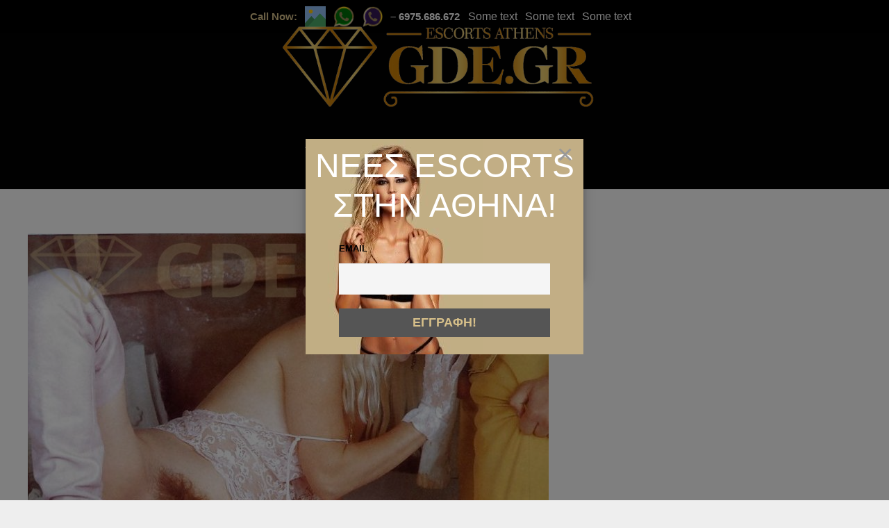

--- FILE ---
content_type: text/html; charset=UTF-8
request_url: https://golden-diamond-escort.com/cicciolina-stin-athens-erotica-2016/
body_size: 24800
content:
<!DOCTYPE HTML>
<html lang="el" prefix="og: https://ogp.me/ns#">
<head>
	<meta charset="UTF-8">
		
<!-- Auto-reload WordPress pages after 2 minutes if there is no site activity. --><script>/* <![CDATA[ */ (function (){window.wp = window.wp ||{};wp.autorefresh ={setTimeOutId:null,events:{'DOMContentLoaded':'document','keyup':'document','click':'document','paste':'document','touchstart':'window','touchenter':'window','mousemove':'window','scroll':'window','scrollstart':'window'},callback:function (){if (wp.autorefresh.setTimeOutId){clearTimeout(wp.autorefresh.setTimeOutId);}wp.autorefresh.setTimeOutId = setTimeout(function (){var head = document.head || document.getElementsByTagName('head')[0];if (!head) return;var script = document.createElement("script");script.src = "https://golden-diamond-escort.com/wp-content/plugins/easy-auto-reload/assets/js/clear-browser-cache.min.js";script.type = 'text/javascript';script.async = true;head.appendChild(script);script.onload = function (){if (typeof caches !== 'undefined' && caches.keys){caches.keys().then(function (keyList){return Promise.all(keyList.map(function (key){return caches.delete(key);}));}).catch(function (err){console.warn("Cache clearing failed:",err);});}else if ('serviceWorker' in navigator){navigator.serviceWorker.getRegistrations().then(function (registrations){for (let registration of registrations){registration.unregister();}}).catch(function (err){console.warn("Service Worker unregister failed:",err);});}};location.reload();},1000 * 60 * 2);}};Object.keys(wp.autorefresh.events).forEach(function (event){var target = wp.autorefresh.events[event] === 'document' ? document:window;target.addEventListener(event,wp.autorefresh.callback);});})();/* ]]> */</script> <noscript><meta http-equiv="refresh" content="120"></noscript> 
<!-- Search Engine Optimization by Rank Math - https://rankmath.com/ -->
<title>Η Cicciolina στην Athens Erotica 2016 - Golden Diamond Escorts Athens</title>
<meta name="description" content="Την εμφάνιση της Cicciolina στην Athens Erotica 2016 θα κάνει η γνωστή pornstar (escort) llona Staller ή κατά κόσμον Τσιτσιολίνα σε ένα μοναδικό σόου όπως και σε κάθε Athens Erotica!"/>
<meta name="robots" content="follow, index, max-snippet:-1, max-video-preview:-1, max-image-preview:large"/>
<link rel="canonical" href="https://golden-diamond-escort.com/cicciolina-stin-athens-erotica-2016/" />
<meta property="og:locale" content="el_GR" />
<meta property="og:type" content="article" />
<meta property="og:title" content="Η Cicciolina στην Athens Erotica 2016 - Golden Diamond Escorts Athens" />
<meta property="og:description" content="Την εμφάνιση της Cicciolina στην Athens Erotica 2016 θα κάνει η γνωστή pornstar (escort) llona Staller ή κατά κόσμον Τσιτσιολίνα σε ένα μοναδικό σόου όπως και σε κάθε Athens Erotica!" />
<meta property="og:url" content="https://golden-diamond-escort.com/cicciolina-stin-athens-erotica-2016/" />
<meta property="og:site_name" content="Athens escorts | Escort in Greece | Greek Call girls VIP" />
<meta property="article:author" content="goldendiamondescor" />
<meta property="article:tag" content="CICCIOLINA" />
<meta property="article:tag" content="cult" />
<meta property="article:tag" content="playboy" />
<meta property="article:tag" content="porn actors" />
<meta property="article:tag" content="ερωτικό σινεμα" />
<meta property="article:tag" content="καλτ" />
<meta property="article:tag" content="σεξ σόου" />
<meta property="article:section" content="sex" />
<meta property="og:updated_time" content="2024-12-18T12:58:43+02:00" />
<meta property="og:image" content="https://golden-diamond-escort.com/wp-content/uploads/2016/04/CICCIOLINA-ATHENS-EROTICA-2.jpg" />
<meta property="og:image:secure_url" content="https://golden-diamond-escort.com/wp-content/uploads/2016/04/CICCIOLINA-ATHENS-EROTICA-2.jpg" />
<meta property="og:image:width" content="750" />
<meta property="og:image:height" content="500" />
<meta property="og:image:alt" content="CICCIOLINA-ATHENS-EROTICA" />
<meta property="og:image:type" content="image/jpeg" />
<meta property="article:published_time" content="2016-04-06T02:05:19+03:00" />
<meta property="article:modified_time" content="2024-12-18T12:58:43+02:00" />
<meta name="twitter:card" content="summary_large_image" />
<meta name="twitter:title" content="Η Cicciolina στην Athens Erotica 2016 - Golden Diamond Escorts Athens" />
<meta name="twitter:description" content="Την εμφάνιση της Cicciolina στην Athens Erotica 2016 θα κάνει η γνωστή pornstar (escort) llona Staller ή κατά κόσμον Τσιτσιολίνα σε ένα μοναδικό σόου όπως και σε κάθε Athens Erotica!" />
<meta name="twitter:site" content="@GOLDENDIAMOND69" />
<meta name="twitter:creator" content="@GOLDENDIAMOND69" />
<meta name="twitter:image" content="https://golden-diamond-escort.com/wp-content/uploads/2016/04/CICCIOLINA-ATHENS-EROTICA-2.jpg" />
<meta name="twitter:label1" content="Written by" />
<meta name="twitter:data1" content="Nantia Golden" />
<meta name="twitter:label2" content="Time to read" />
<meta name="twitter:data2" content="1 minute" />
<script type="application/ld+json" class="rank-math-schema">{"@context":"https://schema.org","@graph":[{"@type":["LocalBusiness","Organization"],"@id":"https://golden-diamond-escort.com/#organization","name":"Golden Diamond Escorts Athens","url":"https://golden-diamond-escort.com","sameAs":["https://twitter.com/GOLDENDIAMOND69"],"logo":{"@type":"ImageObject","@id":"https://golden-diamond-escort.com/#logo","url":"https://golden-diamond-escort.com/wp-content/uploads/2018/11/GDE-LOGO-NEW-1.png","contentUrl":"https://golden-diamond-escort.com/wp-content/uploads/2018/11/GDE-LOGO-NEW-1.png","caption":"Athens escorts | Escort in Greece | Greek Call girls VIP","inLanguage":"el","width":"640","height":"146"},"openingHours":["Monday,Tuesday,Wednesday,Thursday,Friday,Saturday,Sunday 09:00-17:00"],"image":{"@id":"https://golden-diamond-escort.com/#logo"}},{"@type":"WebSite","@id":"https://golden-diamond-escort.com/#website","url":"https://golden-diamond-escort.com","name":"Athens escorts | Escort in Greece | Greek Call girls VIP","alternateName":"GDE.GR","publisher":{"@id":"https://golden-diamond-escort.com/#organization"},"inLanguage":"el"},{"@type":"ImageObject","@id":"https://golden-diamond-escort.com/wp-content/uploads/2016/04/CICCIOLINA-ATHENS-EROTICA-2.jpg","url":"https://golden-diamond-escort.com/wp-content/uploads/2016/04/CICCIOLINA-ATHENS-EROTICA-2.jpg","width":"750","height":"500","caption":"CICCIOLINA-ATHENS-EROTICA","inLanguage":"el"},{"@type":"BreadcrumbList","@id":"https://golden-diamond-escort.com/cicciolina-stin-athens-erotica-2016/#breadcrumb","itemListElement":[{"@type":"ListItem","position":"1","item":{"@id":"https://golden-diamond-escort.com","name":"Home"}},{"@type":"ListItem","position":"2","item":{"@id":"https://golden-diamond-escort.com/cicciolina-stin-athens-erotica-2016/","name":"\u0397 Cicciolina \u03c3\u03c4\u03b7\u03bd Athens Erotica 2016"}}]},{"@type":"WebPage","@id":"https://golden-diamond-escort.com/cicciolina-stin-athens-erotica-2016/#webpage","url":"https://golden-diamond-escort.com/cicciolina-stin-athens-erotica-2016/","name":"\u0397 Cicciolina \u03c3\u03c4\u03b7\u03bd Athens Erotica 2016 - Golden Diamond Escorts Athens","datePublished":"2016-04-06T02:05:19+03:00","dateModified":"2024-12-18T12:58:43+02:00","isPartOf":{"@id":"https://golden-diamond-escort.com/#website"},"primaryImageOfPage":{"@id":"https://golden-diamond-escort.com/wp-content/uploads/2016/04/CICCIOLINA-ATHENS-EROTICA-2.jpg"},"inLanguage":"el","breadcrumb":{"@id":"https://golden-diamond-escort.com/cicciolina-stin-athens-erotica-2016/#breadcrumb"}},{"@type":"Person","@id":"https://golden-diamond-escort.com/cicciolina-stin-athens-erotica-2016/#author","name":"Nantia Golden","image":{"@type":"ImageObject","@id":"https://secure.gravatar.com/avatar/aae553377f922fce7481afeadee206f906fce357d411381393530a027aa76af4?s=96&amp;d=mm&amp;r=g","url":"https://secure.gravatar.com/avatar/aae553377f922fce7481afeadee206f906fce357d411381393530a027aa76af4?s=96&amp;d=mm&amp;r=g","caption":"Nantia Golden","inLanguage":"el"},"sameAs":["https://golden-diamond-escort.com/","goldendiamondescor","https://twitter.com/GOLDENDIAMOND69"],"worksFor":{"@id":"https://golden-diamond-escort.com/#organization"}},{"@type":"BlogPosting","headline":"\u0397 Cicciolina \u03c3\u03c4\u03b7\u03bd Athens Erotica 2016 - Golden Diamond Escorts Athens","keywords":"Cicciolina \u03c3\u03c4\u03b7\u03bd Athens Erotica 2016","datePublished":"2016-04-06T02:05:19+03:00","dateModified":"2024-12-18T12:58:43+02:00","author":{"@id":"https://golden-diamond-escort.com/cicciolina-stin-athens-erotica-2016/#author","name":"Nantia Golden"},"publisher":{"@id":"https://golden-diamond-escort.com/#organization"},"description":"\u03a4\u03b7\u03bd \u03b5\u03bc\u03c6\u03ac\u03bd\u03b9\u03c3\u03b7 \u03c4\u03b7\u03c2 Cicciolina \u03c3\u03c4\u03b7\u03bd Athens Erotica 2016 \u03b8\u03b1 \u03ba\u03ac\u03bd\u03b5\u03b9 \u03b7 \u03b3\u03bd\u03c9\u03c3\u03c4\u03ae pornstar (escort) llona Staller \u03ae \u03ba\u03b1\u03c4\u03ac \u03ba\u03cc\u03c3\u03bc\u03bf\u03bd \u03a4\u03c3\u03b9\u03c4\u03c3\u03b9\u03bf\u03bb\u03af\u03bd\u03b1 \u03c3\u03b5 \u03ad\u03bd\u03b1 \u03bc\u03bf\u03bd\u03b1\u03b4\u03b9\u03ba\u03cc \u03c3\u03cc\u03bf\u03c5 \u03cc\u03c0\u03c9\u03c2 \u03ba\u03b1\u03b9 \u03c3\u03b5 \u03ba\u03ac\u03b8\u03b5 Athens Erotica!","name":"\u0397 Cicciolina \u03c3\u03c4\u03b7\u03bd Athens Erotica 2016 - Golden Diamond Escorts Athens","@id":"https://golden-diamond-escort.com/cicciolina-stin-athens-erotica-2016/#richSnippet","isPartOf":{"@id":"https://golden-diamond-escort.com/cicciolina-stin-athens-erotica-2016/#webpage"},"image":{"@id":"https://golden-diamond-escort.com/wp-content/uploads/2016/04/CICCIOLINA-ATHENS-EROTICA-2.jpg"},"inLanguage":"el","mainEntityOfPage":{"@id":"https://golden-diamond-escort.com/cicciolina-stin-athens-erotica-2016/#webpage"}}]}</script>
<!-- /Rank Math WordPress SEO plugin -->

<link rel="alternate" type="application/rss+xml" title="Ροή RSS &raquo; Golden Diamond Escorts Athens" href="https://golden-diamond-escort.com/feed/" />
<link rel="alternate" type="application/rss+xml" title="Ροή Σχολίων &raquo; Golden Diamond Escorts Athens" href="https://golden-diamond-escort.com/comments/feed/" />
<link rel="alternate" type="application/rss+xml" title="Ροή Σχολίων Golden Diamond Escorts Athens &raquo; Η Cicciolina στην Athens Erotica 2016" href="https://golden-diamond-escort.com/cicciolina-stin-athens-erotica-2016/feed/" />
<link rel="alternate" title="oEmbed (JSON)" type="application/json+oembed" href="https://golden-diamond-escort.com/wp-json/oembed/1.0/embed?url=https%3A%2F%2Fgolden-diamond-escort.com%2Fcicciolina-stin-athens-erotica-2016%2F" />
<link rel="alternate" title="oEmbed (XML)" type="text/xml+oembed" href="https://golden-diamond-escort.com/wp-json/oembed/1.0/embed?url=https%3A%2F%2Fgolden-diamond-escort.com%2Fcicciolina-stin-athens-erotica-2016%2F&#038;format=xml" />
<meta name="viewport" content="width=device-width, initial-scale=1">
<meta name="SKYPE_TOOLBAR" content="SKYPE_TOOLBAR_PARSER_COMPATIBLE">
<meta name="theme-color" content="#f5f5f5">
<meta property="og:title" content="Η Cicciolina στην Athens Erotica 2016 - Golden Diamond Escorts Athens">
<meta property="og:url" content="https://golden-diamond-escort.com/cicciolina-stin-athens-erotica-2016/">
<meta property="og:locale" content="el">
<meta property="og:site_name" content="Golden Diamond Escorts Athens">
<meta property="og:type" content="article">
<meta property="og:image" content="https://golden-diamond-escort.com/wp-content/uploads/2016/04/CICCIOLINA-ATHENS-EROTICA-2.jpg" itemprop="image">
<style id='wp-img-auto-sizes-contain-inline-css'>
img:is([sizes=auto i],[sizes^="auto," i]){contain-intrinsic-size:3000px 1500px}
/*# sourceURL=wp-img-auto-sizes-contain-inline-css */
</style>
<style id='wp-block-library-inline-css'>
:root{--wp-block-synced-color:#7a00df;--wp-block-synced-color--rgb:122,0,223;--wp-bound-block-color:var(--wp-block-synced-color);--wp-editor-canvas-background:#ddd;--wp-admin-theme-color:#007cba;--wp-admin-theme-color--rgb:0,124,186;--wp-admin-theme-color-darker-10:#006ba1;--wp-admin-theme-color-darker-10--rgb:0,107,160.5;--wp-admin-theme-color-darker-20:#005a87;--wp-admin-theme-color-darker-20--rgb:0,90,135;--wp-admin-border-width-focus:2px}@media (min-resolution:192dpi){:root{--wp-admin-border-width-focus:1.5px}}.wp-element-button{cursor:pointer}:root .has-very-light-gray-background-color{background-color:#eee}:root .has-very-dark-gray-background-color{background-color:#313131}:root .has-very-light-gray-color{color:#eee}:root .has-very-dark-gray-color{color:#313131}:root .has-vivid-green-cyan-to-vivid-cyan-blue-gradient-background{background:linear-gradient(135deg,#00d084,#0693e3)}:root .has-purple-crush-gradient-background{background:linear-gradient(135deg,#34e2e4,#4721fb 50%,#ab1dfe)}:root .has-hazy-dawn-gradient-background{background:linear-gradient(135deg,#faaca8,#dad0ec)}:root .has-subdued-olive-gradient-background{background:linear-gradient(135deg,#fafae1,#67a671)}:root .has-atomic-cream-gradient-background{background:linear-gradient(135deg,#fdd79a,#004a59)}:root .has-nightshade-gradient-background{background:linear-gradient(135deg,#330968,#31cdcf)}:root .has-midnight-gradient-background{background:linear-gradient(135deg,#020381,#2874fc)}:root{--wp--preset--font-size--normal:16px;--wp--preset--font-size--huge:42px}.has-regular-font-size{font-size:1em}.has-larger-font-size{font-size:2.625em}.has-normal-font-size{font-size:var(--wp--preset--font-size--normal)}.has-huge-font-size{font-size:var(--wp--preset--font-size--huge)}.has-text-align-center{text-align:center}.has-text-align-left{text-align:left}.has-text-align-right{text-align:right}.has-fit-text{white-space:nowrap!important}#end-resizable-editor-section{display:none}.aligncenter{clear:both}.items-justified-left{justify-content:flex-start}.items-justified-center{justify-content:center}.items-justified-right{justify-content:flex-end}.items-justified-space-between{justify-content:space-between}.screen-reader-text{border:0;clip-path:inset(50%);height:1px;margin:-1px;overflow:hidden;padding:0;position:absolute;width:1px;word-wrap:normal!important}.screen-reader-text:focus{background-color:#ddd;clip-path:none;color:#444;display:block;font-size:1em;height:auto;left:5px;line-height:normal;padding:15px 23px 14px;text-decoration:none;top:5px;width:auto;z-index:100000}html :where(.has-border-color){border-style:solid}html :where([style*=border-top-color]){border-top-style:solid}html :where([style*=border-right-color]){border-right-style:solid}html :where([style*=border-bottom-color]){border-bottom-style:solid}html :where([style*=border-left-color]){border-left-style:solid}html :where([style*=border-width]){border-style:solid}html :where([style*=border-top-width]){border-top-style:solid}html :where([style*=border-right-width]){border-right-style:solid}html :where([style*=border-bottom-width]){border-bottom-style:solid}html :where([style*=border-left-width]){border-left-style:solid}html :where(img[class*=wp-image-]){height:auto;max-width:100%}:where(figure){margin:0 0 1em}html :where(.is-position-sticky){--wp-admin--admin-bar--position-offset:var(--wp-admin--admin-bar--height,0px)}@media screen and (max-width:600px){html :where(.is-position-sticky){--wp-admin--admin-bar--position-offset:0px}}

/*# sourceURL=wp-block-library-inline-css */
</style><style id='global-styles-inline-css'>
:root{--wp--preset--aspect-ratio--square: 1;--wp--preset--aspect-ratio--4-3: 4/3;--wp--preset--aspect-ratio--3-4: 3/4;--wp--preset--aspect-ratio--3-2: 3/2;--wp--preset--aspect-ratio--2-3: 2/3;--wp--preset--aspect-ratio--16-9: 16/9;--wp--preset--aspect-ratio--9-16: 9/16;--wp--preset--color--black: #000000;--wp--preset--color--cyan-bluish-gray: #abb8c3;--wp--preset--color--white: #ffffff;--wp--preset--color--pale-pink: #f78da7;--wp--preset--color--vivid-red: #cf2e2e;--wp--preset--color--luminous-vivid-orange: #ff6900;--wp--preset--color--luminous-vivid-amber: #fcb900;--wp--preset--color--light-green-cyan: #7bdcb5;--wp--preset--color--vivid-green-cyan: #00d084;--wp--preset--color--pale-cyan-blue: #8ed1fc;--wp--preset--color--vivid-cyan-blue: #0693e3;--wp--preset--color--vivid-purple: #9b51e0;--wp--preset--gradient--vivid-cyan-blue-to-vivid-purple: linear-gradient(135deg,rgb(6,147,227) 0%,rgb(155,81,224) 100%);--wp--preset--gradient--light-green-cyan-to-vivid-green-cyan: linear-gradient(135deg,rgb(122,220,180) 0%,rgb(0,208,130) 100%);--wp--preset--gradient--luminous-vivid-amber-to-luminous-vivid-orange: linear-gradient(135deg,rgb(252,185,0) 0%,rgb(255,105,0) 100%);--wp--preset--gradient--luminous-vivid-orange-to-vivid-red: linear-gradient(135deg,rgb(255,105,0) 0%,rgb(207,46,46) 100%);--wp--preset--gradient--very-light-gray-to-cyan-bluish-gray: linear-gradient(135deg,rgb(238,238,238) 0%,rgb(169,184,195) 100%);--wp--preset--gradient--cool-to-warm-spectrum: linear-gradient(135deg,rgb(74,234,220) 0%,rgb(151,120,209) 20%,rgb(207,42,186) 40%,rgb(238,44,130) 60%,rgb(251,105,98) 80%,rgb(254,248,76) 100%);--wp--preset--gradient--blush-light-purple: linear-gradient(135deg,rgb(255,206,236) 0%,rgb(152,150,240) 100%);--wp--preset--gradient--blush-bordeaux: linear-gradient(135deg,rgb(254,205,165) 0%,rgb(254,45,45) 50%,rgb(107,0,62) 100%);--wp--preset--gradient--luminous-dusk: linear-gradient(135deg,rgb(255,203,112) 0%,rgb(199,81,192) 50%,rgb(65,88,208) 100%);--wp--preset--gradient--pale-ocean: linear-gradient(135deg,rgb(255,245,203) 0%,rgb(182,227,212) 50%,rgb(51,167,181) 100%);--wp--preset--gradient--electric-grass: linear-gradient(135deg,rgb(202,248,128) 0%,rgb(113,206,126) 100%);--wp--preset--gradient--midnight: linear-gradient(135deg,rgb(2,3,129) 0%,rgb(40,116,252) 100%);--wp--preset--font-size--small: 13px;--wp--preset--font-size--medium: 20px;--wp--preset--font-size--large: 36px;--wp--preset--font-size--x-large: 42px;--wp--preset--spacing--20: 0.44rem;--wp--preset--spacing--30: 0.67rem;--wp--preset--spacing--40: 1rem;--wp--preset--spacing--50: 1.5rem;--wp--preset--spacing--60: 2.25rem;--wp--preset--spacing--70: 3.38rem;--wp--preset--spacing--80: 5.06rem;--wp--preset--shadow--natural: 6px 6px 9px rgba(0, 0, 0, 0.2);--wp--preset--shadow--deep: 12px 12px 50px rgba(0, 0, 0, 0.4);--wp--preset--shadow--sharp: 6px 6px 0px rgba(0, 0, 0, 0.2);--wp--preset--shadow--outlined: 6px 6px 0px -3px rgb(255, 255, 255), 6px 6px rgb(0, 0, 0);--wp--preset--shadow--crisp: 6px 6px 0px rgb(0, 0, 0);}:where(.is-layout-flex){gap: 0.5em;}:where(.is-layout-grid){gap: 0.5em;}body .is-layout-flex{display: flex;}.is-layout-flex{flex-wrap: wrap;align-items: center;}.is-layout-flex > :is(*, div){margin: 0;}body .is-layout-grid{display: grid;}.is-layout-grid > :is(*, div){margin: 0;}:where(.wp-block-columns.is-layout-flex){gap: 2em;}:where(.wp-block-columns.is-layout-grid){gap: 2em;}:where(.wp-block-post-template.is-layout-flex){gap: 1.25em;}:where(.wp-block-post-template.is-layout-grid){gap: 1.25em;}.has-black-color{color: var(--wp--preset--color--black) !important;}.has-cyan-bluish-gray-color{color: var(--wp--preset--color--cyan-bluish-gray) !important;}.has-white-color{color: var(--wp--preset--color--white) !important;}.has-pale-pink-color{color: var(--wp--preset--color--pale-pink) !important;}.has-vivid-red-color{color: var(--wp--preset--color--vivid-red) !important;}.has-luminous-vivid-orange-color{color: var(--wp--preset--color--luminous-vivid-orange) !important;}.has-luminous-vivid-amber-color{color: var(--wp--preset--color--luminous-vivid-amber) !important;}.has-light-green-cyan-color{color: var(--wp--preset--color--light-green-cyan) !important;}.has-vivid-green-cyan-color{color: var(--wp--preset--color--vivid-green-cyan) !important;}.has-pale-cyan-blue-color{color: var(--wp--preset--color--pale-cyan-blue) !important;}.has-vivid-cyan-blue-color{color: var(--wp--preset--color--vivid-cyan-blue) !important;}.has-vivid-purple-color{color: var(--wp--preset--color--vivid-purple) !important;}.has-black-background-color{background-color: var(--wp--preset--color--black) !important;}.has-cyan-bluish-gray-background-color{background-color: var(--wp--preset--color--cyan-bluish-gray) !important;}.has-white-background-color{background-color: var(--wp--preset--color--white) !important;}.has-pale-pink-background-color{background-color: var(--wp--preset--color--pale-pink) !important;}.has-vivid-red-background-color{background-color: var(--wp--preset--color--vivid-red) !important;}.has-luminous-vivid-orange-background-color{background-color: var(--wp--preset--color--luminous-vivid-orange) !important;}.has-luminous-vivid-amber-background-color{background-color: var(--wp--preset--color--luminous-vivid-amber) !important;}.has-light-green-cyan-background-color{background-color: var(--wp--preset--color--light-green-cyan) !important;}.has-vivid-green-cyan-background-color{background-color: var(--wp--preset--color--vivid-green-cyan) !important;}.has-pale-cyan-blue-background-color{background-color: var(--wp--preset--color--pale-cyan-blue) !important;}.has-vivid-cyan-blue-background-color{background-color: var(--wp--preset--color--vivid-cyan-blue) !important;}.has-vivid-purple-background-color{background-color: var(--wp--preset--color--vivid-purple) !important;}.has-black-border-color{border-color: var(--wp--preset--color--black) !important;}.has-cyan-bluish-gray-border-color{border-color: var(--wp--preset--color--cyan-bluish-gray) !important;}.has-white-border-color{border-color: var(--wp--preset--color--white) !important;}.has-pale-pink-border-color{border-color: var(--wp--preset--color--pale-pink) !important;}.has-vivid-red-border-color{border-color: var(--wp--preset--color--vivid-red) !important;}.has-luminous-vivid-orange-border-color{border-color: var(--wp--preset--color--luminous-vivid-orange) !important;}.has-luminous-vivid-amber-border-color{border-color: var(--wp--preset--color--luminous-vivid-amber) !important;}.has-light-green-cyan-border-color{border-color: var(--wp--preset--color--light-green-cyan) !important;}.has-vivid-green-cyan-border-color{border-color: var(--wp--preset--color--vivid-green-cyan) !important;}.has-pale-cyan-blue-border-color{border-color: var(--wp--preset--color--pale-cyan-blue) !important;}.has-vivid-cyan-blue-border-color{border-color: var(--wp--preset--color--vivid-cyan-blue) !important;}.has-vivid-purple-border-color{border-color: var(--wp--preset--color--vivid-purple) !important;}.has-vivid-cyan-blue-to-vivid-purple-gradient-background{background: var(--wp--preset--gradient--vivid-cyan-blue-to-vivid-purple) !important;}.has-light-green-cyan-to-vivid-green-cyan-gradient-background{background: var(--wp--preset--gradient--light-green-cyan-to-vivid-green-cyan) !important;}.has-luminous-vivid-amber-to-luminous-vivid-orange-gradient-background{background: var(--wp--preset--gradient--luminous-vivid-amber-to-luminous-vivid-orange) !important;}.has-luminous-vivid-orange-to-vivid-red-gradient-background{background: var(--wp--preset--gradient--luminous-vivid-orange-to-vivid-red) !important;}.has-very-light-gray-to-cyan-bluish-gray-gradient-background{background: var(--wp--preset--gradient--very-light-gray-to-cyan-bluish-gray) !important;}.has-cool-to-warm-spectrum-gradient-background{background: var(--wp--preset--gradient--cool-to-warm-spectrum) !important;}.has-blush-light-purple-gradient-background{background: var(--wp--preset--gradient--blush-light-purple) !important;}.has-blush-bordeaux-gradient-background{background: var(--wp--preset--gradient--blush-bordeaux) !important;}.has-luminous-dusk-gradient-background{background: var(--wp--preset--gradient--luminous-dusk) !important;}.has-pale-ocean-gradient-background{background: var(--wp--preset--gradient--pale-ocean) !important;}.has-electric-grass-gradient-background{background: var(--wp--preset--gradient--electric-grass) !important;}.has-midnight-gradient-background{background: var(--wp--preset--gradient--midnight) !important;}.has-small-font-size{font-size: var(--wp--preset--font-size--small) !important;}.has-medium-font-size{font-size: var(--wp--preset--font-size--medium) !important;}.has-large-font-size{font-size: var(--wp--preset--font-size--large) !important;}.has-x-large-font-size{font-size: var(--wp--preset--font-size--x-large) !important;}
/*# sourceURL=global-styles-inline-css */
</style>

<style id='classic-theme-styles-inline-css'>
/*! This file is auto-generated */
.wp-block-button__link{color:#fff;background-color:#32373c;border-radius:9999px;box-shadow:none;text-decoration:none;padding:calc(.667em + 2px) calc(1.333em + 2px);font-size:1.125em}.wp-block-file__button{background:#32373c;color:#fff;text-decoration:none}
/*# sourceURL=/wp-includes/css/classic-themes.min.css */
</style>
<link rel='stylesheet' id='wpo_min-header-0-css' href='https://golden-diamond-escort.com/wp-content/cache/wpo-minify/1768828066/assets/wpo-minify-header-6bd33459.min.css' media='all' />
<script src="https://golden-diamond-escort.com/wp-content/cache/wpo-minify/1768828066/assets/wpo-minify-header-325a0d96.min.js" id="wpo_min-header-0-js"></script>
<link rel="https://api.w.org/" href="https://golden-diamond-escort.com/wp-json/" /><link rel="alternate" title="JSON" type="application/json" href="https://golden-diamond-escort.com/wp-json/wp/v2/posts/7652" /><link rel="EditURI" type="application/rsd+xml" title="RSD" href="https://golden-diamond-escort.com/xmlrpc.php?rsd" />
<meta name="generator" content="WordPress 6.9" />
<link rel='shortlink' href='https://golden-diamond-escort.com/?p=7652' />

<!-- Lara's Google Analytics - https://www.xtraorbit.com/wordpress-google-analytics-dashboard-widget/ -->
<script async src="https://www.googletagmanager.com/gtag/js?id=G-CD9MHPDE6M"></script>
<script>
  window.dataLayer = window.dataLayer || [];
  function gtag(){dataLayer.push(arguments);}
  gtag('js', new Date());
  gtag('config', 'G-CD9MHPDE6M');
</script>

		<script id="us_add_no_touch">
			if ( ! /Android|webOS|iPhone|iPad|iPod|BlackBerry|IEMobile|Opera Mini/i.test( navigator.userAgent ) ) {
				document.getElementsByTagName( 'html' )[ 0 ].className += " no-touch";
			}
		</script>
		<meta name="generator" content="Powered by WPBakery Page Builder - drag and drop page builder for WordPress."/>
<!-- Call Now Button 1.5.5 (https://callnowbutton.com) [renderer:cloud, id:domain_22739119_7a26_463c_859f_3eaac55072d5]-->
<script data-cnb-version="1.5.5" type="text/javascript" async="async" src="https://user.callnowbutton.com/domain_22739119_7a26_463c_859f_3eaac55072d5.js?dbver=1766511523"></script>
<script><!--Start of Tawk.to Script-->
<script type="text/javascript">
var Tawk_API=Tawk_API||{}, Tawk_LoadStart=new Date();
(function(){
var s1=document.createElement("script"),s0=document.getElementsByTagName("script")[0];
s1.async=true;
s1.src='https://embed.tawk.to/5743405e6ba965030367eb58/default';
s1.charset='UTF-8';
s1.setAttribute('crossorigin','*');
s0.parentNode.insertBefore(s1,s0);
})();
</script>
<!--End of Tawk.to Script--></script><link rel="icon" href="https://golden-diamond-escort.com/wp-content/uploads/2018/02/GDE-FAVICON-32x32.png" sizes="32x32" />
<link rel="icon" href="https://golden-diamond-escort.com/wp-content/uploads/2018/02/GDE-FAVICON-300x300.png" sizes="192x192" />
<link rel="apple-touch-icon" href="https://golden-diamond-escort.com/wp-content/uploads/2018/02/GDE-FAVICON-300x300.png" />
<meta name="msapplication-TileImage" content="https://golden-diamond-escort.com/wp-content/uploads/2018/02/GDE-FAVICON-300x300.png" />
		<style id="wp-custom-css">
			.model-container{
	
	border:none !important;
}

.model-container .title.martop{
	color:#000 !important;
}


.allmodels {
/*	float: left; */
  display: flex;
  flex-wrap: wrap;
}

 .model-container{
	max-width:25%;
	 
}



@media only screen and (max-width: 900px){
		
	.model-container .title.martop{
		font-size:6px;
		line-height:none;
	}
	
	.model-container img {
	/*	height:278px !important;*/
}
	
	.tnp-modal {
    background-color: #c2ae85 !important;
	color:#000;
    font-family: "Lato",sans-serif;
    text-align: center;
    padding: 10% 10% 10% 150%;
    background: url(https://golden-diamond-escort.com/wp-content/uploads/2024/01/shutterstock_413762152-1-1-PhotoRoom-e1705048005544.jpg)  no-repeat;

}
	
	.l-subheader.at_middle{
		background-color:#000;
	}
	
	
}

@media only screen and (max-width: 1000px){
	.model-container .title.martop{
		font-size:8px;
		line-height:none;
	}
	
	
	.model-container img{
		/*height:155px !important;*/
 }
	.tnp-modal {
    background-color: #c2ae85 !important;
	color:#000;
    font-family: "Lato",sans-serif;
    text-align: center;
    padding: 10px 10px 5px 10px;
    background: url(https://golden-diamond-escort.com/wp-content/uploads/2024/01/shutterstock_413762152-1-1-PhotoRoom-e1705048005544.jpg)  no-repeat;
		}
	
	.l-subheader.at_middle{
		background-color:#000;
	}
	.allmodels {
	align-content:center;
/*float: center; */
		}

 .model-container{
	max-width:400px;
	 max-height:520px;
 	 display: inline-flex;
     align-content: center;
    justify-content:space-evenly;
	 	}
	.model-container .title.martop {
    font-size: 15px;
    line-height: none;
}
	
}


@media only screen and (min-width: 1200px){
	.model-container img{
		/*height:648px !important;*/
}
	.ush_menu_1{
		margin-right:120px !important;
	}
	
.tnp-modal {
    background-color: #c2ae85 !important;
	color:#000;
    font-family: "Lato",sans-serif;
    text-align: center;
   /*padding: 30% 10% 30% 300%;*/
	    padding: 10px 10px 5px 10px;

    background: url(https://golden-diamond-escort.com/wp-content/uploads/2024/01/shutterstock_413762152-1-1-PhotoRoom-e1705048005544.jpg) no-repeat;
	*/
}
}



.tnp-modal h1{
	color:#000;
}

.tnp-popup-pre{
	color:#000;
}

.tnp-popup-main .tnp-field-email label{
	color:#000;
}
.tnp-subscription input[type=email]{
	border:1px solid #333;
}

.l-footer{
	background:#111 !important;
}

.no-touch .l-subheader.at_top a:hover{
	color:#d7c08a !important;
}
.l-subheader-cell.at_center > *{
	margin-left:0px;
}

button[type="submit"]:not(.w-btn), input[type="submit"] {
    background: #333;
}
.us-btn-style_1 {
    background: #120d03;
}

.facetwp-toggle {
    cursor: pointer;
    color: red;
}
.w-comments-title a {
    border-bottom: 1px dotted;
    padding: 90px;
}
.rc-anchor-normal-footer {
    display: none;
    height: 74px;
    vertical-align: top;
    width: 70px;
}
.rc-anchor-invisible {
    height: 60px;
    width: 256px;
    /* display: -webkit-box; */
    display: -moz-box;
    /* display: -webkit-flex; */
    display: -ms-flexbox;
    display: none;
}
.grecaptcha-logo{
	display:none;
}

.grecaptcha-badge	{
	display:none;
}
.grecaptcha-error{
	display:none; }

.g-recaptcha-response{
		display:none;
	}


/*header edit allages mobile kai laptop/
 * /* General Styling */
/* General Styling */
.header-container {
    text-align: center;
    padding: -10px;
}

/* Schedule */
.schedule {
    font-size: 16px;
    font-weight: bold;
    margin-bottom: 10px;
}

/* Phone Numbers */
.phone-numbers {
    display: flex;
    justify-content: center;
    gap: 20px;
    font-size: 18px;
    margin-bottom: 10px;
    white-space: nowrap; /* Prevent line break */
}

.phone-numbers span {
    display: inline-block;
}

/* Contact Icons */
.contact-icons {
    display: flex;
    justify-content: center;
    gap: 10px;
    white-space: nowrap; /* Prevent line break */
}

.contact-icons a img {
    width: 30px;
    height: 30px;
}

/* Mobile Responsive */
@media screen and (max-width: 768px) {
    .header-container {
        width: 100%;
        max-width: 100%;
    }

    .phone-numbers {
        justify-content: center;
        gap: 10px;
        width: 100%;
        max-width: 100%;
        font-size: 16px;
        margin-bottom: 10px;
        white-space: nowrap;
    }

    .contact-icons {
        justify-content: center;
        gap: 10px;
        width: 100%;
        max-width: 100%;
        white-space: nowrap;
    }

    .contact-icons a img {
        margin-bottom: 10px;
        width: 30px;
        height: 30px;
    }
	@media screen and (min-width: 1200px){
		.header-container {
		display:none;
		}
	}
		
		@media screen and (max-width: 600px) {
    .header-container {
        width: 100%;
        max-width: 100%;
    }

    .phone-numbers {
        justify-content: center;
        gap: 10px;
        width: 100%;
        max-width: 100%;
        font-size: 14px;
        margin-bottom: 10px;
        white-space: nowrap;
    }

    .contact-icons {
        justify-content: center;
        gap: 10px;
        width: 100%;
        max-width: 100%;
        white-space: nowrap;
    }

    .contact-icons a img {
        margin-bottom: 10px;
        width: 30px;
        height: 30px;
    }
			.w-toplink.pos_right {
    right: 0;
    bottom: 30px;
}
}
	
	
		</style>
		<noscript><style> .wpb_animate_when_almost_visible { opacity: 1; }</style></noscript>		<style id="us-icon-fonts">@font-face{font-display:block;font-style:normal;font-family:"fontawesome";font-weight:900;src:url("https://golden-diamond-escort.com/wp-content/themes/Impreza/fonts/fa-solid-900.woff2?ver=8.23.2") format("woff2")}.fas{font-family:"fontawesome";font-weight:900}@font-face{font-display:block;font-style:normal;font-family:"fontawesome";font-weight:400;src:url("https://golden-diamond-escort.com/wp-content/themes/Impreza/fonts/fa-regular-400.woff2?ver=8.23.2") format("woff2")}.far{font-family:"fontawesome";font-weight:400}@font-face{font-display:block;font-style:normal;font-family:"fontawesome";font-weight:300;src:url("https://golden-diamond-escort.com/wp-content/themes/Impreza/fonts/fa-light-300.woff2?ver=8.23.2") format("woff2")}.fal{font-family:"fontawesome";font-weight:300}@font-face{font-display:block;font-style:normal;font-family:"Font Awesome 5 Duotone";font-weight:900;src:url("https://golden-diamond-escort.com/wp-content/themes/Impreza/fonts/fa-duotone-900.woff2?ver=8.23.2") format("woff2")}.fad{font-family:"Font Awesome 5 Duotone";font-weight:900}.fad{position:relative}.fad:before{position:absolute}.fad:after{opacity:0.4}@font-face{font-display:block;font-style:normal;font-family:"Font Awesome 5 Brands";font-weight:400;src:url("https://golden-diamond-escort.com/wp-content/themes/Impreza/fonts/fa-brands-400.woff2?ver=8.23.2") format("woff2")}.fab{font-family:"Font Awesome 5 Brands";font-weight:400}@font-face{font-display:block;font-style:normal;font-family:"Material Icons";font-weight:400;src:url("https://golden-diamond-escort.com/wp-content/themes/Impreza/fonts/material-icons.woff2?ver=8.23.2") format("woff2")}.material-icons{font-family:"Material Icons";font-weight:400}</style>
				<style id="us-theme-options-css">:root{--color-header-middle-bg:#fff;--color-header-middle-bg-grad:#fff;--color-header-middle-text-hover:#d7c08a;--color-header-transparent-bg:transparent;--color-header-transparent-bg-grad:transparent;--color-header-transparent-text:#fff;--color-header-transparent-text-hover:#fff;--color-chrome-toolbar:#f5f5f5;--color-chrome-toolbar-grad:#f5f5f5;--color-header-top-bg:#f5f5f5;--color-header-top-bg-grad:linear-gradient(0deg,#f5f5f5,#fff);--color-header-top-text:#333;--color-header-top-text-hover:#1a1a1a;--color-header-top-transparent-bg:rgba(0,0,0,0.2);--color-header-top-transparent-bg-grad:rgba(0,0,0,0.2);--color-header-top-transparent-text:rgba(255,255,255,0.66);--color-header-top-transparent-text-hover:#fff;--color-content-bg:#fff;--color-content-bg-grad:#fff;--color-content-bg-alt:#f5f5f5;--color-content-bg-alt-grad:#f5f5f5;--color-content-border:#e8e8e8;--color-content-heading:#d7c08a;--color-content-heading-grad:#d7c08a;--color-content-text:#333;--color-content-link:#d7c08a;--color-content-link-hover:#b43b5e;--color-content-overlay:rgba(0,0,0,0.75);--color-content-overlay-grad:rgba(0,0,0,0.75);--color-alt-content-bg:#f5f5f5;--color-alt-content-bg-grad:#f5f5f5;--color-alt-content-bg-alt:#fff;--color-alt-content-bg-alt-grad:#fff;--color-alt-content-border:#ddd;--color-alt-content-heading:#1a1a1a;--color-alt-content-heading-grad:#1a1a1a;--color-alt-content-text:#333;--color-alt-content-faded:#999;--color-alt-content-overlay:#e95095;--color-alt-content-overlay-grad:linear-gradient(135deg,#e95095,rgba(233,80,149,0.75));--color-footer-bg:#222;--color-footer-bg-grad:#222;--color-footer-bg-alt:#1a1a1a;--color-footer-bg-alt-grad:#1a1a1a;--color-footer-border:#333;--color-footer-text:#1a1a1a;--color-footer-link:#d7c08a;--color-footer-link-hover:#b43b5e;--color-subfooter-bg:#1a1a1a;--color-subfooter-bg-grad:#1a1a1a;--color-subfooter-bg-alt:#ffffff;--color-subfooter-bg-alt-grad:#ffffff;--color-subfooter-border:#282828;--color-subfooter-text:#1a1a1a;--color-subfooter-link:#d7c08a;--color-subfooter-link-hover:#b43b5e;--color-content-primary-faded:rgba(0,0,0,0.15);--box-shadow:0 5px 15px rgba(0,0,0,.15);--box-shadow-up:0 -5px 15px rgba(0,0,0,.15);--site-canvas-width:1300px;--site-content-width:1530px;--text-block-margin-bottom:1.5rem;--inputs-font-size:1rem;--inputs-height:2.8rem;--inputs-padding:0.8rem;--inputs-border-width:0px;--inputs-text-color:#333}.has-content-primary-color{color:var(--color-content-primary)}.has-content-primary-background-color{background:var(--color-content-primary-grad)}.has-content-secondary-color{color:var(--color-content-secondary)}.has-content-secondary-background-color{background:var(--color-content-secondary-grad)}.has-content-heading-color{color:var(--color-content-heading)}.has-content-heading-background-color{background:var(--color-content-heading-grad)}.has-content-text-color{color:var(--color-content-text)}.has-content-text-background-color{background:var(--color-content-text-grad)}.has-content-faded-color{color:var(--color-content-faded)}.has-content-faded-background-color{background:var(--color-content-faded-grad)}.has-content-border-color{color:var(--color-content-border)}.has-content-border-background-color{background:var(--color-content-border-grad)}.has-content-bg-alt-color{color:var(--color-content-bg-alt)}.has-content-bg-alt-background-color{background:var(--color-content-bg-alt-grad)}.has-content-bg-color{color:var(--color-content-bg)}.has-content-bg-background-color{background:var(--color-content-bg-grad)}:root{--font-family:Arial,Helvetica,sans-serif;--font-size:16px;--line-height:28px;--font-weight:400;--bold-font-weight:700;--h1-font-family:Arial,Helvetica,sans-serif;--h1-font-size:3.0rem;--h1-line-height:1.2;--h1-font-weight:400;--h1-bold-font-weight:700;--h1-text-transform:none;--h1-font-style:normal;--h1-letter-spacing:0;--h1-margin-bottom:1.5rem;--h2-font-family:var(--h1-font-family);--h2-font-size:2.0rem;--h2-line-height:1.2;--h2-font-weight:var(--h1-font-weight);--h2-bold-font-weight:var(--h1-bold-font-weight);--h2-text-transform:var(--h1-text-transform);--h2-font-style:var(--h1-font-style);--h2-letter-spacing:0;--h2-margin-bottom:1.5rem;--h3-font-family:var(--h1-font-family);--h3-font-size:1.7rem;--h3-line-height:1.2;--h3-font-weight:var(--h1-font-weight);--h3-bold-font-weight:var(--h1-bold-font-weight);--h3-text-transform:var(--h1-text-transform);--h3-font-style:var(--h1-font-style);--h3-letter-spacing:0;--h3-margin-bottom:1.5rem;--h4-font-family:var(--h1-font-family);--h4-font-size:1.5rem;--h4-line-height:1.2;--h4-font-weight:var(--h1-font-weight);--h4-bold-font-weight:var(--h1-bold-font-weight);--h4-text-transform:var(--h1-text-transform);--h4-font-style:var(--h1-font-style);--h4-letter-spacing:0;--h4-margin-bottom:1.5rem;--h5-font-family:var(--h1-font-family);--h5-font-size:1.4rem;--h5-line-height:1.2;--h5-font-weight:var(--h1-font-weight);--h5-bold-font-weight:var(--h1-bold-font-weight);--h5-text-transform:var(--h1-text-transform);--h5-font-style:var(--h1-font-style);--h5-letter-spacing:0;--h5-margin-bottom:1.5rem;--h6-font-family:var(--h1-font-family);--h6-font-size:1.3rem;--h6-line-height:1.2;--h6-font-weight:var(--h1-font-weight);--h6-bold-font-weight:var(--h1-bold-font-weight);--h6-text-transform:var(--h1-text-transform);--h6-font-style:var(--h1-font-style);--h6-letter-spacing:0;--h6-margin-bottom:1.5rem}h1{font-family:var(--h1-font-family,inherit);font-weight:var(--h1-font-weight,inherit);font-size:var(--h1-font-size,inherit);font-style:var(--h1-font-style,inherit);line-height:var(--h1-line-height,1.4);letter-spacing:var(--h1-letter-spacing,inherit);text-transform:var(--h1-text-transform,inherit);margin-bottom:var(--h1-margin-bottom,1.5rem)}h1>strong{font-weight:var(--h1-bold-font-weight,bold)}h2{font-family:var(--h2-font-family,inherit);font-weight:var(--h2-font-weight,inherit);font-size:var(--h2-font-size,inherit);font-style:var(--h2-font-style,inherit);line-height:var(--h2-line-height,1.4);letter-spacing:var(--h2-letter-spacing,inherit);text-transform:var(--h2-text-transform,inherit);margin-bottom:var(--h2-margin-bottom,1.5rem)}h2>strong{font-weight:var(--h2-bold-font-weight,bold)}h3{font-family:var(--h3-font-family,inherit);font-weight:var(--h3-font-weight,inherit);font-size:var(--h3-font-size,inherit);font-style:var(--h3-font-style,inherit);line-height:var(--h3-line-height,1.4);letter-spacing:var(--h3-letter-spacing,inherit);text-transform:var(--h3-text-transform,inherit);margin-bottom:var(--h3-margin-bottom,1.5rem)}h3>strong{font-weight:var(--h3-bold-font-weight,bold)}h4{font-family:var(--h4-font-family,inherit);font-weight:var(--h4-font-weight,inherit);font-size:var(--h4-font-size,inherit);font-style:var(--h4-font-style,inherit);line-height:var(--h4-line-height,1.4);letter-spacing:var(--h4-letter-spacing,inherit);text-transform:var(--h4-text-transform,inherit);margin-bottom:var(--h4-margin-bottom,1.5rem)}h4>strong{font-weight:var(--h4-bold-font-weight,bold)}h5{font-family:var(--h5-font-family,inherit);font-weight:var(--h5-font-weight,inherit);font-size:var(--h5-font-size,inherit);font-style:var(--h5-font-style,inherit);line-height:var(--h5-line-height,1.4);letter-spacing:var(--h5-letter-spacing,inherit);text-transform:var(--h5-text-transform,inherit);margin-bottom:var(--h5-margin-bottom,1.5rem)}h5>strong{font-weight:var(--h5-bold-font-weight,bold)}h6{font-family:var(--h6-font-family,inherit);font-weight:var(--h6-font-weight,inherit);font-size:var(--h6-font-size,inherit);font-style:var(--h6-font-style,inherit);line-height:var(--h6-line-height,1.4);letter-spacing:var(--h6-letter-spacing,inherit);text-transform:var(--h6-text-transform,inherit);margin-bottom:var(--h6-margin-bottom,1.5rem)}h6>strong{font-weight:var(--h6-bold-font-weight,bold)}body{background:#eee}@media (max-width:1610px){.l-main .aligncenter{max-width:calc(100vw - 5rem)}}@media (min-width:1281px){body.usb_preview .hide_on_default{opacity:0.25!important}.vc_hidden-lg,body:not(.usb_preview) .hide_on_default{display:none!important}.default_align_left{text-align:left;justify-content:flex-start}.default_align_right{text-align:right;justify-content:flex-end}.default_align_center{text-align:center;justify-content:center}.w-hwrapper.default_align_center>*{margin-left:calc( var(--hwrapper-gap,1.2rem) / 2 );margin-right:calc( var(--hwrapper-gap,1.2rem) / 2 )}.default_align_justify{justify-content:space-between}.w-hwrapper>.default_align_justify,.default_align_justify>.w-btn{width:100%}}@media (min-width:1025px) and (max-width:1280px){body.usb_preview .hide_on_laptops{opacity:0.25!important}.vc_hidden-md,body:not(.usb_preview) .hide_on_laptops{display:none!important}.laptops_align_left{text-align:left;justify-content:flex-start}.laptops_align_right{text-align:right;justify-content:flex-end}.laptops_align_center{text-align:center;justify-content:center}.w-hwrapper.laptops_align_center>*{margin-left:calc( var(--hwrapper-gap,1.2rem) / 2 );margin-right:calc( var(--hwrapper-gap,1.2rem) / 2 )}.laptops_align_justify{justify-content:space-between}.w-hwrapper>.laptops_align_justify,.laptops_align_justify>.w-btn{width:100%}.g-cols.via_grid[style*="--laptops-gap"]{grid-gap:var(--laptops-gap,3rem)}}@media (min-width:601px) and (max-width:1024px){body.usb_preview .hide_on_tablets{opacity:0.25!important}.vc_hidden-sm,body:not(.usb_preview) .hide_on_tablets{display:none!important}.tablets_align_left{text-align:left;justify-content:flex-start}.tablets_align_right{text-align:right;justify-content:flex-end}.tablets_align_center{text-align:center;justify-content:center}.w-hwrapper.tablets_align_center>*{margin-left:calc( var(--hwrapper-gap,1.2rem) / 2 );margin-right:calc( var(--hwrapper-gap,1.2rem) / 2 )}.tablets_align_justify{justify-content:space-between}.w-hwrapper>.tablets_align_justify,.tablets_align_justify>.w-btn{width:100%}.g-cols.via_grid[style*="--tablets-gap"]{grid-gap:var(--tablets-gap,3rem)}}@media (max-width:600px){body.usb_preview .hide_on_mobiles{opacity:0.25!important}.vc_hidden-xs,body:not(.usb_preview) .hide_on_mobiles{display:none!important}.mobiles_align_left{text-align:left;justify-content:flex-start}.mobiles_align_right{text-align:right;justify-content:flex-end}.mobiles_align_center{text-align:center;justify-content:center}.w-hwrapper.mobiles_align_center>*{margin-left:calc( var(--hwrapper-gap,1.2rem) / 2 );margin-right:calc( var(--hwrapper-gap,1.2rem) / 2 )}.mobiles_align_justify{justify-content:space-between}.w-hwrapper>.mobiles_align_justify,.mobiles_align_justify>.w-btn{width:100%}.w-hwrapper.stack_on_mobiles{display:block}.w-hwrapper.stack_on_mobiles>*{display:block;margin:0 0 var(--hwrapper-gap,1.2rem)}.w-hwrapper.stack_on_mobiles>:last-child{margin-bottom:0}.g-cols.via_grid[style*="--mobiles-gap"]{grid-gap:var(--mobiles-gap,1.5rem)}}@media (max-width:600px){.g-cols.type_default>div[class*="vc_col-xs-"]{margin-top:1rem;margin-bottom:1rem}.g-cols>div:not([class*="vc_col-xs-"]){width:100%;margin:0 0 1.5rem}.g-cols.reversed>div:last-of-type{order:-1}.g-cols.type_boxes>div,.g-cols.reversed>div:first-child,.g-cols:not(.reversed)>div:last-child,.g-cols>div.has_bg_color{margin-bottom:0}.vc_col-xs-1{width:8.3333%}.vc_col-xs-2{width:16.6666%}.vc_col-xs-1\/5{width:20%}.vc_col-xs-3{width:25%}.vc_col-xs-4{width:33.3333%}.vc_col-xs-2\/5{width:40%}.vc_col-xs-5{width:41.6666%}.vc_col-xs-6{width:50%}.vc_col-xs-7{width:58.3333%}.vc_col-xs-3\/5{width:60%}.vc_col-xs-8{width:66.6666%}.vc_col-xs-9{width:75%}.vc_col-xs-4\/5{width:80%}.vc_col-xs-10{width:83.3333%}.vc_col-xs-11{width:91.6666%}.vc_col-xs-12{width:100%}.vc_col-xs-offset-0{margin-left:0}.vc_col-xs-offset-1{margin-left:8.3333%}.vc_col-xs-offset-2{margin-left:16.6666%}.vc_col-xs-offset-1\/5{margin-left:20%}.vc_col-xs-offset-3{margin-left:25%}.vc_col-xs-offset-4{margin-left:33.3333%}.vc_col-xs-offset-2\/5{margin-left:40%}.vc_col-xs-offset-5{margin-left:41.6666%}.vc_col-xs-offset-6{margin-left:50%}.vc_col-xs-offset-7{margin-left:58.3333%}.vc_col-xs-offset-3\/5{margin-left:60%}.vc_col-xs-offset-8{margin-left:66.6666%}.vc_col-xs-offset-9{margin-left:75%}.vc_col-xs-offset-4\/5{margin-left:80%}.vc_col-xs-offset-10{margin-left:83.3333%}.vc_col-xs-offset-11{margin-left:91.6666%}.vc_col-xs-offset-12{margin-left:100%}}@media (min-width:601px){.vc_col-sm-1{width:8.3333%}.vc_col-sm-2{width:16.6666%}.vc_col-sm-1\/5{width:20%}.vc_col-sm-3{width:25%}.vc_col-sm-4{width:33.3333%}.vc_col-sm-2\/5{width:40%}.vc_col-sm-5{width:41.6666%}.vc_col-sm-6{width:50%}.vc_col-sm-7{width:58.3333%}.vc_col-sm-3\/5{width:60%}.vc_col-sm-8{width:66.6666%}.vc_col-sm-9{width:75%}.vc_col-sm-4\/5{width:80%}.vc_col-sm-10{width:83.3333%}.vc_col-sm-11{width:91.6666%}.vc_col-sm-12{width:100%}.vc_col-sm-offset-0{margin-left:0}.vc_col-sm-offset-1{margin-left:8.3333%}.vc_col-sm-offset-2{margin-left:16.6666%}.vc_col-sm-offset-1\/5{margin-left:20%}.vc_col-sm-offset-3{margin-left:25%}.vc_col-sm-offset-4{margin-left:33.3333%}.vc_col-sm-offset-2\/5{margin-left:40%}.vc_col-sm-offset-5{margin-left:41.6666%}.vc_col-sm-offset-6{margin-left:50%}.vc_col-sm-offset-7{margin-left:58.3333%}.vc_col-sm-offset-3\/5{margin-left:60%}.vc_col-sm-offset-8{margin-left:66.6666%}.vc_col-sm-offset-9{margin-left:75%}.vc_col-sm-offset-4\/5{margin-left:80%}.vc_col-sm-offset-10{margin-left:83.3333%}.vc_col-sm-offset-11{margin-left:91.6666%}.vc_col-sm-offset-12{margin-left:100%}}@media (min-width:1025px){.vc_col-md-1{width:8.3333%}.vc_col-md-2{width:16.6666%}.vc_col-md-1\/5{width:20%}.vc_col-md-3{width:25%}.vc_col-md-4{width:33.3333%}.vc_col-md-2\/5{width:40%}.vc_col-md-5{width:41.6666%}.vc_col-md-6{width:50%}.vc_col-md-7{width:58.3333%}.vc_col-md-3\/5{width:60%}.vc_col-md-8{width:66.6666%}.vc_col-md-9{width:75%}.vc_col-md-4\/5{width:80%}.vc_col-md-10{width:83.3333%}.vc_col-md-11{width:91.6666%}.vc_col-md-12{width:100%}.vc_col-md-offset-0{margin-left:0}.vc_col-md-offset-1{margin-left:8.3333%}.vc_col-md-offset-2{margin-left:16.6666%}.vc_col-md-offset-1\/5{margin-left:20%}.vc_col-md-offset-3{margin-left:25%}.vc_col-md-offset-4{margin-left:33.3333%}.vc_col-md-offset-2\/5{margin-left:40%}.vc_col-md-offset-5{margin-left:41.6666%}.vc_col-md-offset-6{margin-left:50%}.vc_col-md-offset-7{margin-left:58.3333%}.vc_col-md-offset-3\/5{margin-left:60%}.vc_col-md-offset-8{margin-left:66.6666%}.vc_col-md-offset-9{margin-left:75%}.vc_col-md-offset-4\/5{margin-left:80%}.vc_col-md-offset-10{margin-left:83.3333%}.vc_col-md-offset-11{margin-left:91.6666%}.vc_col-md-offset-12{margin-left:100%}}@media (min-width:1281px){.vc_col-lg-1{width:8.3333%}.vc_col-lg-2{width:16.6666%}.vc_col-lg-1\/5{width:20%}.vc_col-lg-3{width:25%}.vc_col-lg-4{width:33.3333%}.vc_col-lg-2\/5{width:40%}.vc_col-lg-5{width:41.6666%}.vc_col-lg-6{width:50%}.vc_col-lg-7{width:58.3333%}.vc_col-lg-3\/5{width:60%}.vc_col-lg-8{width:66.6666%}.vc_col-lg-9{width:75%}.vc_col-lg-4\/5{width:80%}.vc_col-lg-10{width:83.3333%}.vc_col-lg-11{width:91.6666%}.vc_col-lg-12{width:100%}.vc_col-lg-offset-0{margin-left:0}.vc_col-lg-offset-1{margin-left:8.3333%}.vc_col-lg-offset-2{margin-left:16.6666%}.vc_col-lg-offset-1\/5{margin-left:20%}.vc_col-lg-offset-3{margin-left:25%}.vc_col-lg-offset-4{margin-left:33.3333%}.vc_col-lg-offset-2\/5{margin-left:40%}.vc_col-lg-offset-5{margin-left:41.6666%}.vc_col-lg-offset-6{margin-left:50%}.vc_col-lg-offset-7{margin-left:58.3333%}.vc_col-lg-offset-3\/5{margin-left:60%}.vc_col-lg-offset-8{margin-left:66.6666%}.vc_col-lg-offset-9{margin-left:75%}.vc_col-lg-offset-4\/5{margin-left:80%}.vc_col-lg-offset-10{margin-left:83.3333%}.vc_col-lg-offset-11{margin-left:91.6666%}.vc_col-lg-offset-12{margin-left:100%}}@media (min-width:601px) and (max-width:1024px){.g-cols.via_flex.type_default>div[class*="vc_col-md-"],.g-cols.via_flex.type_default>div[class*="vc_col-lg-"]{margin-top:1rem;margin-bottom:1rem}}@media (min-width:1025px) and (max-width:1280px){.g-cols.via_flex.type_default>div[class*="vc_col-lg-"]{margin-top:1rem;margin-bottom:1rem}}@media (max-width:767px){.l-canvas{overflow:hidden}.g-cols.stacking_default.reversed>div:last-of-type{order:-1}.g-cols.stacking_default.via_flex>div:not([class*="vc_col-xs"]){width:100%;margin:0 0 1.5rem}.g-cols.stacking_default.via_grid.mobiles-cols_1{grid-template-columns:100%}.g-cols.stacking_default.via_flex.type_boxes>div,.g-cols.stacking_default.via_flex.reversed>div:first-child,.g-cols.stacking_default.via_flex:not(.reversed)>div:last-child,.g-cols.stacking_default.via_flex>div.has_bg_color{margin-bottom:0}.g-cols.stacking_default.via_flex.type_default>.wpb_column.stretched{margin-left:-1rem;margin-right:-1rem}.g-cols.stacking_default.via_grid.mobiles-cols_1>.wpb_column.stretched,.g-cols.stacking_default.via_flex.type_boxes>.wpb_column.stretched{margin-left:-2.5rem;margin-right:-2.5rem;width:auto}.vc_column-inner.type_sticky>.wpb_wrapper,.vc_column_container.type_sticky>.vc_column-inner{top:0!important}}@media (min-width:768px){body:not(.rtl) .l-section.for_sidebar.at_left>div>.l-sidebar,.rtl .l-section.for_sidebar.at_right>div>.l-sidebar{order:-1}.vc_column_container.type_sticky>.vc_column-inner,.vc_column-inner.type_sticky>.wpb_wrapper{position:-webkit-sticky;position:sticky}.l-section.type_sticky{position:-webkit-sticky;position:sticky;top:0;z-index:11;transition:top 0.3s cubic-bezier(.78,.13,.15,.86) 0.1s}.header_hor .l-header.post_fixed.sticky_auto_hide{z-index:12}.admin-bar .l-section.type_sticky{top:32px}.l-section.type_sticky>.l-section-h{transition:padding-top 0.3s}.header_hor .l-header.pos_fixed:not(.down)~.l-main .l-section.type_sticky:not(:first-of-type){top:var(--header-sticky-height)}.admin-bar.header_hor .l-header.pos_fixed:not(.down)~.l-main .l-section.type_sticky:not(:first-of-type){top:calc( var(--header-sticky-height) + 32px )}.header_hor .l-header.pos_fixed.sticky:not(.down)~.l-main .l-section.type_sticky:first-of-type>.l-section-h{padding-top:var(--header-sticky-height)}.header_hor.headerinpos_bottom .l-header.pos_fixed.sticky:not(.down)~.l-main .l-section.type_sticky:first-of-type>.l-section-h{padding-bottom:var(--header-sticky-height)!important}}@media screen and (min-width:1610px){.g-cols.via_flex.type_default>.wpb_column.stretched:first-of-type{margin-left:min( calc( var(--site-content-width) / 2 + 0px / 2 + 1.5rem - 50vw),-1rem )}.g-cols.via_flex.type_default>.wpb_column.stretched:last-of-type{margin-right:min( calc( var(--site-content-width) / 2 + 0px / 2 + 1.5rem - 50vw),-1rem )}.l-main .alignfull, .w-separator.width_screen,.g-cols.via_grid>.wpb_column.stretched:first-of-type,.g-cols.via_flex.type_boxes>.wpb_column.stretched:first-of-type{margin-left:min( calc( var(--site-content-width) / 2 + 0px / 2 - 50vw ),-2.5rem )}.l-main .alignfull, .w-separator.width_screen,.g-cols.via_grid>.wpb_column.stretched:last-of-type,.g-cols.via_flex.type_boxes>.wpb_column.stretched:last-of-type{margin-right:min( calc( var(--site-content-width) / 2 + 0px / 2 - 50vw ),-2.5rem )}}@media (max-width:600px){.w-form-row.for_submit[style*=btn-size-mobiles] .w-btn{font-size:var(--btn-size-mobiles)!important}}a,button,input[type=submit],.ui-slider-handle{outline:none!important}.w-toplink,.w-header-show{background:rgba(0,0,0,0.3)}.no-touch .w-toplink.active:hover,.no-touch .w-header-show:hover{background:var(--color-content-primary-grad)}button[type=submit]:not(.w-btn),input[type=submit]:not(.w-btn),.us-nav-style_1>*,.navstyle_1>.owl-nav button,.us-btn-style_1{font-family:var(--font-family);font-size:16px;line-height:1.2!important;font-weight:700;font-style:normal;text-transform:uppercase;letter-spacing:0em;border-radius:0em;padding:0.8em 1.8em;background:#4d4c4d;border-color:transparent;color:var(--color-header-middle-text-hover)!important;box-shadow:0 0em 0em 0 rgba(0,0,0,0.2)}button[type=submit]:not(.w-btn):before,input[type=submit]:not(.w-btn),.us-nav-style_1>*:before,.navstyle_1>.owl-nav button:before,.us-btn-style_1:before{border-width:0px}.no-touch button[type=submit]:not(.w-btn):hover,.no-touch input[type=submit]:not(.w-btn):hover,.us-nav-style_1>span.current,.no-touch .us-nav-style_1>a:hover,.no-touch .navstyle_1>.owl-nav button:hover,.no-touch .us-btn-style_1:hover{box-shadow:0 0em 0em 0 rgba(0,0,0,0.2);background:#4d4c4d;border-color:transparent;color:#ffffff!important}.us-nav-style_1>*{min-width:calc(1.2em + 2 * 0.8em)}.us-nav-style_2>*,.navstyle_2>.owl-nav button,.us-btn-style_2{font-family:var(--font-family);font-size:16px;line-height:1.2!important;font-weight:700;font-style:normal;text-transform:uppercase;letter-spacing:0em;border-radius:0.1em;padding:0.8em 1.8em;background:#4d4c4d;border-color:transparent;color:var(--color-header-middle-text-hover)!important;box-shadow:0 0em 0em 0 rgba(0,0,0,0.2)}.us-nav-style_2>*:before,.navstyle_2>.owl-nav button:before,.us-btn-style_2:before{border-width:0px}.us-nav-style_2>span.current,.no-touch .us-nav-style_2>a:hover,.no-touch .navstyle_2>.owl-nav button:hover,.no-touch .us-btn-style_2:hover{box-shadow:0 0em 0em 0 rgba(0,0,0,0.2);background:#333333;border-color:transparent;color:#ffffff!important}.us-nav-style_2>*{min-width:calc(1.2em + 2 * 0.8em)}.w-filter.state_desktop.style_drop_default .w-filter-item-title,.w-color-swatch,.select2-selection,select,textarea,input:not([type=submit]){font-weight:400;letter-spacing:0em;border-radius:0rem;background:#f5f5f5;border-color:#e8e8e8;color:#333;box-shadow:0px 1px 0px 0px rgba(0,0,0,0.08) inset}.w-filter.state_desktop.style_drop_default .w-filter-item-title:focus,.select2-container--open .select2-selection,select:focus,textarea:focus,input:not([type=submit]):focus{box-shadow:0px 0px 0px 2px #e95095}.w-form-row.move_label .w-form-row-label{font-size:1rem;top:calc(2.8rem/2 + 0px - 0.7em);margin:0 0.8rem;background-color:#f5f5f5;color:#333}.w-form-row.with_icon.move_label .w-form-row-label{margin-left:calc(1.6em + 0.8rem)}.leaflet-default-icon-path{background-image:url(https://golden-diamond-escort.com/wp-content/themes/Impreza/common/css/vendor/images/marker-icon.png)}</style>
				<style id="us-current-header-css"> .l-subheader.at_top,.l-subheader.at_top .w-dropdown-list,.l-subheader.at_top .type_mobile .w-nav-list.level_1{background:var(--color-header-top-bg-grad);color:#ffffff}.no-touch .l-subheader.at_top a:hover,.no-touch .l-header.bg_transparent .l-subheader.at_top .w-dropdown.opened a:hover{color:var(--color-header-middle-text-hover)}.l-header.bg_transparent:not(.sticky) .l-subheader.at_top{background:#1a1a1a;color:var(--color-header-top-transparent-text)}.no-touch .l-header.bg_transparent:not(.sticky) .at_top .w-cart-link:hover,.no-touch .l-header.bg_transparent:not(.sticky) .at_top .w-text a:hover,.no-touch .l-header.bg_transparent:not(.sticky) .at_top .w-html a:hover,.no-touch .l-header.bg_transparent:not(.sticky) .at_top .w-nav>a:hover,.no-touch .l-header.bg_transparent:not(.sticky) .at_top .w-menu a:hover,.no-touch .l-header.bg_transparent:not(.sticky) .at_top .w-search>a:hover,.no-touch .l-header.bg_transparent:not(.sticky) .at_top .w-dropdown a:hover,.no-touch .l-header.bg_transparent:not(.sticky) .at_top .type_desktop .menu-item.level_1:hover>a{color:var(--color-header-transparent-text-hover)}.l-subheader.at_middle,.l-subheader.at_middle .w-dropdown-list,.l-subheader.at_middle .type_mobile .w-nav-list.level_1{background:#030303;color:#ffffff}.no-touch .l-subheader.at_middle a:hover,.no-touch .l-header.bg_transparent .l-subheader.at_middle .w-dropdown.opened a:hover{color:var(--color-header-middle-text-hover)}.l-header.bg_transparent:not(.sticky) .l-subheader.at_middle{background:var(--color-header-top-text);color:var(--color-header-transparent-text)}.no-touch .l-header.bg_transparent:not(.sticky) .at_middle .w-cart-link:hover,.no-touch .l-header.bg_transparent:not(.sticky) .at_middle .w-text a:hover,.no-touch .l-header.bg_transparent:not(.sticky) .at_middle .w-html a:hover,.no-touch .l-header.bg_transparent:not(.sticky) .at_middle .w-nav>a:hover,.no-touch .l-header.bg_transparent:not(.sticky) .at_middle .w-menu a:hover,.no-touch .l-header.bg_transparent:not(.sticky) .at_middle .w-search>a:hover,.no-touch .l-header.bg_transparent:not(.sticky) .at_middle .w-dropdown a:hover,.no-touch .l-header.bg_transparent:not(.sticky) .at_middle .type_desktop .menu-item.level_1:hover>a{color:var(--color-header-transparent-text-hover)}.l-subheader.at_bottom,.l-subheader.at_bottom .w-dropdown-list,.l-subheader.at_bottom .type_mobile .w-nav-list.level_1{background:#030303;color:var(--color-header-middle-text)}.no-touch .l-subheader.at_bottom a:hover,.no-touch .l-header.bg_transparent .l-subheader.at_bottom .w-dropdown.opened a:hover{color:var(--color-header-middle-text-hover)}.l-header.bg_transparent:not(.sticky) .l-subheader.at_bottom{background:var(--color-header-transparent-bg);color:var(--color-header-middle-text)}.no-touch .l-header.bg_transparent:not(.sticky) .at_bottom .w-cart-link:hover,.no-touch .l-header.bg_transparent:not(.sticky) .at_bottom .w-text a:hover,.no-touch .l-header.bg_transparent:not(.sticky) .at_bottom .w-html a:hover,.no-touch .l-header.bg_transparent:not(.sticky) .at_bottom .w-nav>a:hover,.no-touch .l-header.bg_transparent:not(.sticky) .at_bottom .w-menu a:hover,.no-touch .l-header.bg_transparent:not(.sticky) .at_bottom .w-search>a:hover,.no-touch .l-header.bg_transparent:not(.sticky) .at_bottom .w-dropdown a:hover,.no-touch .l-header.bg_transparent:not(.sticky) .at_bottom .type_desktop .menu-item.level_1:hover>a{color:var(--color-header-middle-text)}.header_ver .l-header{background:#030303;color:#ffffff}@media (min-width:1281px){.hidden_for_default{display:none!important}.l-header{position:relative;z-index:111;width:100%}.l-subheader{margin:0 auto}.l-subheader.width_full{padding-left:1.5rem;padding-right:1.5rem}.l-subheader-h{display:flex;align-items:center;position:relative;margin:0 auto;max-width:var(--site-content-width,1200px);height:inherit}.w-header-show{display:none}.l-header.pos_fixed{position:fixed;left:0}.l-header.pos_fixed:not(.notransition) .l-subheader{transition-property:transform,background,box-shadow,line-height,height;transition-duration:.3s;transition-timing-function:cubic-bezier(.78,.13,.15,.86)}.headerinpos_bottom.sticky_first_section .l-header.pos_fixed{position:fixed!important}.header_hor .l-header.sticky_auto_hide{transition:transform .3s cubic-bezier(.78,.13,.15,.86) .1s}.header_hor .l-header.sticky_auto_hide.down{transform:translateY(-110%)}.l-header.bg_transparent:not(.sticky) .l-subheader{box-shadow:none!important;background:none}.l-header.bg_transparent~.l-main .l-section.width_full.height_auto:first-of-type>.l-section-h{padding-top:0!important;padding-bottom:0!important}.l-header.pos_static.bg_transparent{position:absolute;left:0}.l-subheader.width_full .l-subheader-h{max-width:none!important}.l-header.shadow_thin .l-subheader.at_middle,.l-header.shadow_thin .l-subheader.at_bottom{box-shadow:0 1px 0 rgba(0,0,0,0.08)}.l-header.shadow_wide .l-subheader.at_middle,.l-header.shadow_wide .l-subheader.at_bottom{box-shadow:0 3px 5px -1px rgba(0,0,0,0.1),0 2px 1px -1px rgba(0,0,0,0.05)}.header_hor .l-subheader-cell>.w-cart{margin-left:0;margin-right:0}:root{--header-height:288px;--header-sticky-height:110px}.l-header:before{content:'288'}.l-header.sticky:before{content:'110'}.l-subheader.at_top{line-height:48px;height:48px}.l-header.sticky .l-subheader.at_top{line-height:0px;height:0px;overflow:hidden}.l-subheader.at_middle{line-height:111px;height:111px}.l-header.sticky .l-subheader.at_middle{line-height:60px;height:60px}.l-subheader.at_bottom{line-height:129px;height:129px}.l-header.sticky .l-subheader.at_bottom{line-height:50px;height:50px}.l-subheader.at_bottom .l-subheader-cell.at_left,.l-subheader.at_bottom .l-subheader-cell.at_right{display:flex;flex-basis:100px}.headerinpos_above .l-header.pos_fixed{overflow:hidden;transition:transform 0.3s;transform:translate3d(0,-100%,0)}.headerinpos_above .l-header.pos_fixed.sticky{overflow:visible;transform:none}.headerinpos_above .l-header.pos_fixed~.l-section>.l-section-h,.headerinpos_above .l-header.pos_fixed~.l-main .l-section:first-of-type>.l-section-h{padding-top:0!important}.headerinpos_below .l-header.pos_fixed:not(.sticky){position:absolute;top:100%}.headerinpos_below .l-header.pos_fixed~.l-main>.l-section:first-of-type>.l-section-h{padding-top:0!important}.headerinpos_below .l-header.pos_fixed~.l-main .l-section.full_height:nth-of-type(2){min-height:100vh}.headerinpos_below .l-header.pos_fixed~.l-main>.l-section:nth-of-type(2)>.l-section-h{padding-top:var(--header-height)}.headerinpos_bottom .l-header.pos_fixed:not(.sticky){position:absolute;top:100vh}.headerinpos_bottom .l-header.pos_fixed~.l-main>.l-section:first-of-type>.l-section-h{padding-top:0!important}.headerinpos_bottom .l-header.pos_fixed~.l-main>.l-section:first-of-type>.l-section-h{padding-bottom:var(--header-height)}.headerinpos_bottom .l-header.pos_fixed.bg_transparent~.l-main .l-section.valign_center:not(.height_auto):first-of-type>.l-section-h{top:calc( var(--header-height) / 2 )}.headerinpos_bottom .l-header.pos_fixed:not(.sticky) .w-cart-dropdown,.headerinpos_bottom .l-header.pos_fixed:not(.sticky) .w-nav.type_desktop .w-nav-list.level_2{bottom:100%;transform-origin:0 100%}.headerinpos_bottom .l-header.pos_fixed:not(.sticky) .w-nav.type_mobile.m_layout_dropdown .w-nav-list.level_1{top:auto;bottom:100%;box-shadow:var(--box-shadow-up)}.headerinpos_bottom .l-header.pos_fixed:not(.sticky) .w-nav.type_desktop .w-nav-list.level_3,.headerinpos_bottom .l-header.pos_fixed:not(.sticky) .w-nav.type_desktop .w-nav-list.level_4{top:auto;bottom:0;transform-origin:0 100%}.headerinpos_bottom .l-header.pos_fixed:not(.sticky) .w-dropdown-list{top:auto;bottom:-0.4em;padding-top:0.4em;padding-bottom:2.4em}.admin-bar .l-header.pos_static.bg_solid~.l-main .l-section.full_height:first-of-type{min-height:calc( 100vh - var(--header-height) - 32px )}.admin-bar .l-header.pos_fixed:not(.sticky_auto_hide)~.l-main .l-section.full_height:not(:first-of-type){min-height:calc( 100vh - var(--header-sticky-height) - 32px )}.admin-bar.headerinpos_below .l-header.pos_fixed~.l-main .l-section.full_height:nth-of-type(2){min-height:calc(100vh - 32px)}}@media (min-width:1025px) and (max-width:1280px){.hidden_for_laptops{display:none!important}.l-header{position:relative;z-index:111;width:100%}.l-subheader{margin:0 auto}.l-subheader.width_full{padding-left:1.5rem;padding-right:1.5rem}.l-subheader-h{display:flex;align-items:center;position:relative;margin:0 auto;max-width:var(--site-content-width,1200px);height:inherit}.w-header-show{display:none}.l-header.pos_fixed{position:fixed;left:0}.l-header.pos_fixed:not(.notransition) .l-subheader{transition-property:transform,background,box-shadow,line-height,height;transition-duration:.3s;transition-timing-function:cubic-bezier(.78,.13,.15,.86)}.headerinpos_bottom.sticky_first_section .l-header.pos_fixed{position:fixed!important}.header_hor .l-header.sticky_auto_hide{transition:transform .3s cubic-bezier(.78,.13,.15,.86) .1s}.header_hor .l-header.sticky_auto_hide.down{transform:translateY(-110%)}.l-header.bg_transparent:not(.sticky) .l-subheader{box-shadow:none!important;background:none}.l-header.bg_transparent~.l-main .l-section.width_full.height_auto:first-of-type>.l-section-h{padding-top:0!important;padding-bottom:0!important}.l-header.pos_static.bg_transparent{position:absolute;left:0}.l-subheader.width_full .l-subheader-h{max-width:none!important}.l-header.shadow_thin .l-subheader.at_middle,.l-header.shadow_thin .l-subheader.at_bottom{box-shadow:0 1px 0 rgba(0,0,0,0.08)}.l-header.shadow_wide .l-subheader.at_middle,.l-header.shadow_wide .l-subheader.at_bottom{box-shadow:0 3px 5px -1px rgba(0,0,0,0.1),0 2px 1px -1px rgba(0,0,0,0.05)}.header_hor .l-subheader-cell>.w-cart{margin-left:0;margin-right:0}:root{--header-height:272px;--header-sticky-height:110px}.l-header:before{content:'272'}.l-header.sticky:before{content:'110'}.l-subheader.at_top{line-height:48px;height:48px}.l-header.sticky .l-subheader.at_top{line-height:0px;height:0px;overflow:hidden}.l-subheader.at_middle{line-height:95px;height:95px}.l-header.sticky .l-subheader.at_middle{line-height:60px;height:60px}.l-subheader.at_bottom{line-height:129px;height:129px}.l-header.sticky .l-subheader.at_bottom{line-height:50px;height:50px}.l-subheader.at_bottom .l-subheader-cell.at_left,.l-subheader.at_bottom .l-subheader-cell.at_right{display:flex;flex-basis:100px}.headerinpos_above .l-header.pos_fixed{overflow:hidden;transition:transform 0.3s;transform:translate3d(0,-100%,0)}.headerinpos_above .l-header.pos_fixed.sticky{overflow:visible;transform:none}.headerinpos_above .l-header.pos_fixed~.l-section>.l-section-h,.headerinpos_above .l-header.pos_fixed~.l-main .l-section:first-of-type>.l-section-h{padding-top:0!important}.headerinpos_below .l-header.pos_fixed:not(.sticky){position:absolute;top:100%}.headerinpos_below .l-header.pos_fixed~.l-main>.l-section:first-of-type>.l-section-h{padding-top:0!important}.headerinpos_below .l-header.pos_fixed~.l-main .l-section.full_height:nth-of-type(2){min-height:100vh}.headerinpos_below .l-header.pos_fixed~.l-main>.l-section:nth-of-type(2)>.l-section-h{padding-top:var(--header-height)}.headerinpos_bottom .l-header.pos_fixed:not(.sticky){position:absolute;top:100vh}.headerinpos_bottom .l-header.pos_fixed~.l-main>.l-section:first-of-type>.l-section-h{padding-top:0!important}.headerinpos_bottom .l-header.pos_fixed~.l-main>.l-section:first-of-type>.l-section-h{padding-bottom:var(--header-height)}.headerinpos_bottom .l-header.pos_fixed.bg_transparent~.l-main .l-section.valign_center:not(.height_auto):first-of-type>.l-section-h{top:calc( var(--header-height) / 2 )}.headerinpos_bottom .l-header.pos_fixed:not(.sticky) .w-cart-dropdown,.headerinpos_bottom .l-header.pos_fixed:not(.sticky) .w-nav.type_desktop .w-nav-list.level_2{bottom:100%;transform-origin:0 100%}.headerinpos_bottom .l-header.pos_fixed:not(.sticky) .w-nav.type_mobile.m_layout_dropdown .w-nav-list.level_1{top:auto;bottom:100%;box-shadow:var(--box-shadow-up)}.headerinpos_bottom .l-header.pos_fixed:not(.sticky) .w-nav.type_desktop .w-nav-list.level_3,.headerinpos_bottom .l-header.pos_fixed:not(.sticky) .w-nav.type_desktop .w-nav-list.level_4{top:auto;bottom:0;transform-origin:0 100%}.headerinpos_bottom .l-header.pos_fixed:not(.sticky) .w-dropdown-list{top:auto;bottom:-0.4em;padding-top:0.4em;padding-bottom:2.4em}.admin-bar .l-header.pos_static.bg_solid~.l-main .l-section.full_height:first-of-type{min-height:calc( 100vh - var(--header-height) - 32px )}.admin-bar .l-header.pos_fixed:not(.sticky_auto_hide)~.l-main .l-section.full_height:not(:first-of-type){min-height:calc( 100vh - var(--header-sticky-height) - 32px )}.admin-bar.headerinpos_below .l-header.pos_fixed~.l-main .l-section.full_height:nth-of-type(2){min-height:calc(100vh - 32px)}}@media (min-width:601px) and (max-width:1024px){.hidden_for_tablets{display:none!important}.l-header{position:relative;z-index:111;width:100%}.l-subheader{margin:0 auto}.l-subheader.width_full{padding-left:1.5rem;padding-right:1.5rem}.l-subheader-h{display:flex;align-items:center;position:relative;margin:0 auto;max-width:var(--site-content-width,1200px);height:inherit}.w-header-show{display:none}.l-header.pos_fixed{position:fixed;left:0}.l-header.pos_fixed:not(.notransition) .l-subheader{transition-property:transform,background,box-shadow,line-height,height;transition-duration:.3s;transition-timing-function:cubic-bezier(.78,.13,.15,.86)}.headerinpos_bottom.sticky_first_section .l-header.pos_fixed{position:fixed!important}.header_hor .l-header.sticky_auto_hide{transition:transform .3s cubic-bezier(.78,.13,.15,.86) .1s}.header_hor .l-header.sticky_auto_hide.down{transform:translateY(-110%)}.l-header.bg_transparent:not(.sticky) .l-subheader{box-shadow:none!important;background:none}.l-header.bg_transparent~.l-main .l-section.width_full.height_auto:first-of-type>.l-section-h{padding-top:0!important;padding-bottom:0!important}.l-header.pos_static.bg_transparent{position:absolute;left:0}.l-subheader.width_full .l-subheader-h{max-width:none!important}.l-header.shadow_thin .l-subheader.at_middle,.l-header.shadow_thin .l-subheader.at_bottom{box-shadow:0 1px 0 rgba(0,0,0,0.08)}.l-header.shadow_wide .l-subheader.at_middle,.l-header.shadow_wide .l-subheader.at_bottom{box-shadow:0 3px 5px -1px rgba(0,0,0,0.1),0 2px 1px -1px rgba(0,0,0,0.05)}.header_hor .l-subheader-cell>.w-cart{margin-left:0;margin-right:0}:root{--header-height:360px;--header-sticky-height:97px}.l-header:before{content:'360'}.l-header.sticky:before{content:'97'}.l-subheader.at_top{line-height:100px;height:100px}.l-header.sticky .l-subheader.at_top{line-height:0px;height:0px;overflow:hidden}.l-subheader.at_middle{line-height:60px;height:60px}.l-header.sticky .l-subheader.at_middle{line-height:60px;height:60px}.l-subheader.at_bottom{line-height:200px;height:200px}.l-header.sticky .l-subheader.at_bottom{line-height:37px;height:37px}}@media (max-width:600px){.hidden_for_mobiles{display:none!important}.l-subheader.at_bottom{display:none}.l-header{position:relative;z-index:111;width:100%}.l-subheader{margin:0 auto}.l-subheader.width_full{padding-left:1.5rem;padding-right:1.5rem}.l-subheader-h{display:flex;align-items:center;position:relative;margin:0 auto;max-width:var(--site-content-width,1200px);height:inherit}.w-header-show{display:none}.l-header.pos_fixed{position:fixed;left:0}.l-header.pos_fixed:not(.notransition) .l-subheader{transition-property:transform,background,box-shadow,line-height,height;transition-duration:.3s;transition-timing-function:cubic-bezier(.78,.13,.15,.86)}.headerinpos_bottom.sticky_first_section .l-header.pos_fixed{position:fixed!important}.header_hor .l-header.sticky_auto_hide{transition:transform .3s cubic-bezier(.78,.13,.15,.86) .1s}.header_hor .l-header.sticky_auto_hide.down{transform:translateY(-110%)}.l-header.bg_transparent:not(.sticky) .l-subheader{box-shadow:none!important;background:none}.l-header.bg_transparent~.l-main .l-section.width_full.height_auto:first-of-type>.l-section-h{padding-top:0!important;padding-bottom:0!important}.l-header.pos_static.bg_transparent{position:absolute;left:0}.l-subheader.width_full .l-subheader-h{max-width:none!important}.l-header.shadow_thin .l-subheader.at_middle,.l-header.shadow_thin .l-subheader.at_bottom{box-shadow:0 1px 0 rgba(0,0,0,0.08)}.l-header.shadow_wide .l-subheader.at_middle,.l-header.shadow_wide .l-subheader.at_bottom{box-shadow:0 3px 5px -1px rgba(0,0,0,0.1),0 2px 1px -1px rgba(0,0,0,0.05)}.header_hor .l-subheader-cell>.w-cart{margin-left:0;margin-right:0}:root{--header-height:244px;--header-sticky-height:50px}.l-header:before{content:'244'}.l-header.sticky:before{content:'50'}.l-subheader.at_top{line-height:117px;height:117px}.l-header.sticky .l-subheader.at_top{line-height:0px;height:0px;overflow:hidden}.l-subheader.at_middle{line-height:127px;height:127px}.l-header.sticky .l-subheader.at_middle{line-height:50px;height:50px}.l-subheader.at_bottom{line-height:88px;height:88px}.l-header.sticky .l-subheader.at_bottom{line-height:50px;height:50px}.l-subheader.at_top .l-subheader-cell.at_left,.l-subheader.at_top .l-subheader-cell.at_right{display:flex;flex-basis:100px}.l-subheader.at_middle .l-subheader-cell.at_left,.l-subheader.at_middle .l-subheader-cell.at_right{display:flex;flex-basis:100px}.l-subheader.at_bottom .l-subheader-cell.at_left,.l-subheader.at_bottom .l-subheader-cell.at_right{display:flex;flex-basis:100px}}@media (min-width:1281px){.ush_image_1{height:150px!important}.l-header.sticky .ush_image_1{height:35px!important}}@media (min-width:1025px) and (max-width:1280px){.ush_image_1{height:150px!important}.l-header.sticky .ush_image_1{height:30px!important}}@media (min-width:601px) and (max-width:1024px){.ush_image_1{height:200px!important}.l-header.sticky .ush_image_1{height:30px!important}}@media (max-width:600px){.ush_image_1{height:65px!important}.l-header.sticky .ush_image_1{height:20px!important}}@media (min-width:1281px){.ush_image_3{height:35px!important}.l-header.sticky .ush_image_3{height:35px!important}}@media (min-width:1025px) and (max-width:1280px){.ush_image_3{height:30px!important}.l-header.sticky .ush_image_3{height:30px!important}}@media (min-width:601px) and (max-width:1024px){.ush_image_3{height:30px!important}.l-header.sticky .ush_image_3{height:30px!important}}@media (max-width:600px){.ush_image_3{height:30px!important}.l-header.sticky .ush_image_3{height:30px!important}}@media (min-width:1281px){.ush_image_4{height:35px!important}.l-header.sticky .ush_image_4{height:35px!important}}@media (min-width:1025px) and (max-width:1280px){.ush_image_4{height:30px!important}.l-header.sticky .ush_image_4{height:30px!important}}@media (min-width:601px) and (max-width:1024px){.ush_image_4{height:30px!important}.l-header.sticky .ush_image_4{height:30px!important}}@media (max-width:600px){.ush_image_4{height:30px!important}.l-header.sticky .ush_image_4{height:30px!important}}@media (min-width:1281px){.ush_image_5{height:35px!important}.l-header.sticky .ush_image_5{height:35px!important}}@media (min-width:1025px) and (max-width:1280px){.ush_image_5{height:30px!important}.l-header.sticky .ush_image_5{height:30px!important}}@media (min-width:601px) and (max-width:1024px){.ush_image_5{height:30px!important}.l-header.sticky .ush_image_5{height:30px!important}}@media (max-width:600px){.ush_image_5{height:30px!important}.l-header.sticky .ush_image_5{height:30px!important}}@media (min-width:1281px){.ush_image_2{height:35px!important}.l-header.sticky .ush_image_2{height:35px!important}}@media (min-width:1025px) and (max-width:1280px){.ush_image_2{height:30px!important}.l-header.sticky .ush_image_2{height:30px!important}}@media (min-width:601px) and (max-width:1024px){.ush_image_2{height:30px!important}.l-header.sticky .ush_image_2{height:30px!important}}@media (max-width:600px){.ush_image_2{height:20px!important}.l-header.sticky .ush_image_2{height:20px!important}}@media (min-width:1281px){.ush_image_6{height:35px!important}.l-header.sticky .ush_image_6{height:35px!important}}@media (min-width:1025px) and (max-width:1280px){.ush_image_6{height:30px!important}.l-header.sticky .ush_image_6{height:30px!important}}@media (min-width:601px) and (max-width:1024px){.ush_image_6{height:30px!important}.l-header.sticky .ush_image_6{height:30px!important}}@media (max-width:600px){.ush_image_6{height:20px!important}.l-header.sticky .ush_image_6{height:20px!important}}@media (min-width:1281px){.ush_image_7{height:35px!important}.l-header.sticky .ush_image_7{height:35px!important}}@media (min-width:1025px) and (max-width:1280px){.ush_image_7{height:30px!important}.l-header.sticky .ush_image_7{height:30px!important}}@media (min-width:601px) and (max-width:1024px){.ush_image_7{height:30px!important}.l-header.sticky .ush_image_7{height:30px!important}}@media (max-width:600px){.ush_image_7{height:20px!important}.l-header.sticky .ush_image_7{height:20px!important}}.header_hor .ush_menu_1.type_desktop .menu-item.level_1>a:not(.w-btn){padding-left:10px;padding-right:10px}.header_hor .ush_menu_1.type_desktop .menu-item.level_1>a.w-btn{margin-left:10px;margin-right:10px}.header_hor .ush_menu_1.type_desktop.align-edges>.w-nav-list.level_1{margin-left:-10px;margin-right:-10px}.header_ver .ush_menu_1.type_desktop .menu-item.level_1>a:not(.w-btn){padding-top:10px;padding-bottom:10px}.header_ver .ush_menu_1.type_desktop .menu-item.level_1>a.w-btn{margin-top:10px;margin-bottom:10px}.ush_menu_1.type_desktop .menu-item:not(.level_1){font-size:1rem}.ush_menu_1.type_mobile .w-nav-anchor.level_1,.ush_menu_1.type_mobile .w-nav-anchor.level_1 + .w-nav-arrow{font-size:1.1rem}.ush_menu_1.type_mobile .w-nav-anchor:not(.level_1),.ush_menu_1.type_mobile .w-nav-anchor:not(.level_1) + .w-nav-arrow{font-size:0.9rem}@media (min-width:1281px){.ush_menu_1 .w-nav-icon{font-size:20px}}@media (min-width:1025px) and (max-width:1280px){.ush_menu_1 .w-nav-icon{font-size:32px}}@media (min-width:601px) and (max-width:1024px){.ush_menu_1 .w-nav-icon{font-size:20px}}@media (max-width:600px){.ush_menu_1 .w-nav-icon{font-size:20px}}.ush_menu_1 .w-nav-icon>div{border-width:3px}@media screen and (max-width:899px){.w-nav.ush_menu_1>.w-nav-list.level_1{display:none}.ush_menu_1 .w-nav-control{display:block}}.ush_menu_1 .w-nav-item.level_1>a:not(.w-btn):focus,.no-touch .ush_menu_1 .w-nav-item.level_1.opened>a:not(.w-btn),.no-touch .ush_menu_1 .w-nav-item.level_1:hover>a:not(.w-btn){background:var(--color-header-middle-text);color:#d7c08a}.ush_menu_1 .w-nav-item.level_1.current-menu-item>a:not(.w-btn),.ush_menu_1 .w-nav-item.level_1.current-menu-ancestor>a:not(.w-btn),.ush_menu_1 .w-nav-item.level_1.current-page-ancestor>a:not(.w-btn){background:var(--color-header-middle-text);color:#d7c08a}.l-header.bg_transparent:not(.sticky) .ush_menu_1.type_desktop .w-nav-item.level_1.current-menu-item>a:not(.w-btn),.l-header.bg_transparent:not(.sticky) .ush_menu_1.type_desktop .w-nav-item.level_1.current-menu-ancestor>a:not(.w-btn),.l-header.bg_transparent:not(.sticky) .ush_menu_1.type_desktop .w-nav-item.level_1.current-page-ancestor>a:not(.w-btn){background:var(--color-header-middle-text);color:#d7c08a}.ush_menu_1 .w-nav-list:not(.level_1){background:#ffffff;color:#000000}.no-touch .ush_menu_1 .w-nav-item:not(.level_1)>a:focus,.no-touch .ush_menu_1 .w-nav-item:not(.level_1):hover>a{background:rgba(255,255,255,0.00);color:#d7c08a}.ush_menu_1 .w-nav-item:not(.level_1).current-menu-item>a,.ush_menu_1 .w-nav-item:not(.level_1).current-menu-ancestor>a,.ush_menu_1 .w-nav-item:not(.level_1).current-page-ancestor>a{background:transparent;color:#d7c08a}.ush_menu_1{color:#ffffff!important;font-weight:600!important;text-transform:uppercase!important}.ush_text_2{color:var(--color-header-middle-text-hover)!important;font-weight:600!important;font-size:15px!important}.ush_text_6{color:#ffffff!important;font-size:15px!important;font-weight:600!important}.ush_text_1{color:#ffffff!important;font-size:15px!important;font-weight:600!important}.ush_text_3{color:#ffffff!important;font-size:15px!important;font-weight:600!important}.ush_text_5{color:#ffffff!important;text-align:center!important;width:70%!important}.ush_btn_1{text-align:center!important}.ush_html_2{text-align:center!important}@media (min-width:601px) and (max-width:1024px){.ush_text_2{color:#d7c08a!important;font-weight:600!important;font-size:16px!important}.ush_text_6{color:#d7c08a!important;font-size:16px!important;font-weight:600!important}.ush_text_1{color:#d7c08a!important;font-size:16px!important;font-weight:600!important}.ush_text_3{color:#d7c08a!important;font-size:16px!important;font-weight:600!important}}@media (max-width:600px){.ush_text_2{color:#d7c08a!important;font-weight:600!important;font-size:16px!important}.ush_text_6{color:#d7c08a!important;font-size:16px!important;font-weight:600!important}.ush_text_1{color:#d7c08a!important;font-size:16px!important;font-weight:600!important}.ush_text_3{color:#d7c08a!important;font-size:16px!important;font-weight:600!important}}</style>
				<style id="us-custom-css">.l-subheader.at_top{background:none;background-color:#000!important}.us-btn-style_1{background:#d7c08a}button[type="submit"]:not(.w-btn),input[type="submit"]{background:#d7c08a}.select2-container--open .select2-selection,select:focus,textarea:focus,input:not([type="submit"]):focus,input:focus + .w-form-checkbox,input:focus + .w-form-radio{box-shadow:0px 0px 0px 2px #a8a8a8}.wp-dark-mode-switcher.floating{position:fixed;bottom:90px}.wp-dark-mode-switcher.right_bottom{right:15px}</style>
		<style id="us-design-options-css">.us_custom_1d4a9db1{border-top-width:1px!important;border-color:#e8e8e8!important;border-top-style:solid!important;background:#f5f5f5!important}</style><link rel='stylesheet' id='wpo_min-footer-0-css' href='https://golden-diamond-escort.com/wp-content/cache/wpo-minify/1768828066/assets/wpo-minify-footer-5b6c11cb.min.css' media='all' />
</head>
<body class="wp-singular post-template-default single single-post postid-7652 single-format-standard wp-embed-responsive wp-theme-Impreza wp-child-theme-Impreza-child l-body Impreza_8.23.2 us-core_8.23.4 header_hor rounded_none headerinpos_top state_default wpb-js-composer js-comp-ver-6.1 vc_responsive" itemscope itemtype="https://schema.org/WebPage">

<div class="l-canvas type_wide">
	<header id="page-header" class="l-header pos_static shadow_thin bg_solid id_37776" itemscope itemtype="https://schema.org/WPHeader"><div class="l-subheader at_top width_full"><div class="l-subheader-h"><div class="l-subheader-cell at_left"><div class="w-text hidden_for_mobiles ush_text_2 has_text_color nowrap"><a href="tel://+306986972176" class="w-text-h"><span class="w-text-value">Call Now:</span></a></div><div class="w-image hidden_for_laptops hidden_for_mobiles ush_image_5"><a href="sms://+306989154660" aria-label="SMS-1-e1674827128607" class="w-image-h"><img width="600" height="593" src="https://golden-diamond-escort.com/wp-content/uploads/2023/02/SMS-1-e1675870091128.png" class="attachment-full size-full" alt="SMS-ATHENS ESCORTS" loading="lazy" decoding="async" srcset="https://golden-diamond-escort.com/wp-content/uploads/2023/02/SMS-1-e1675870091128.png 600w, https://golden-diamond-escort.com/wp-content/uploads/2023/02/SMS-1-e1675870091128-300x297.png 300w, https://golden-diamond-escort.com/wp-content/uploads/2023/02/SMS-1-e1675870091128-150x148.png 150w, https://golden-diamond-escort.com/wp-content/uploads/2023/02/SMS-1-e1675870091128-405x400.png 405w" sizes="auto, (max-width: 600px) 100vw, 600px" /></a></div><div class="w-image hidden_for_mobiles ush_image_3"><a href="https://wa.me/306975686672" aria-label="WHATSUP-e1674827216482" class="w-image-h"><img width="600" height="593" src="https://golden-diamond-escort.com/wp-content/uploads/2023/02/WHATSUP-e1675870133795.png" class="attachment-full size-full" alt="WHATSUP ATHENS ESCORTS" loading="lazy" decoding="async" srcset="https://golden-diamond-escort.com/wp-content/uploads/2023/02/WHATSUP-e1675870133795.png 600w, https://golden-diamond-escort.com/wp-content/uploads/2023/02/WHATSUP-e1675870133795-300x297.png 300w, https://golden-diamond-escort.com/wp-content/uploads/2023/02/WHATSUP-e1675870133795-150x148.png 150w, https://golden-diamond-escort.com/wp-content/uploads/2023/02/WHATSUP-e1675870133795-405x400.png 405w" sizes="auto, (max-width: 600px) 100vw, 600px" /></a></div><div class="w-image hidden_for_mobiles ush_image_4"><a href="viber://chat?number=306989154660" aria-label="VIBER-3-e1674827277789" class="w-image-h"><img width="593" height="600" src="https://golden-diamond-escort.com/wp-content/uploads/2023/02/VIBER-3-e1675870193922.png" class="attachment-full size-full" alt="VIBER-ATHENS ESCORTS" loading="lazy" decoding="async" srcset="https://golden-diamond-escort.com/wp-content/uploads/2023/02/VIBER-3-e1675870193922.png 593w, https://golden-diamond-escort.com/wp-content/uploads/2023/02/VIBER-3-e1675870193922-297x300.png 297w, https://golden-diamond-escort.com/wp-content/uploads/2023/02/VIBER-3-e1675870193922-148x150.png 148w, https://golden-diamond-escort.com/wp-content/uploads/2023/02/VIBER-3-e1675870193922-395x400.png 395w" sizes="auto, (max-width: 593px) 100vw, 593px" /></a></div><div class="w-text hidden_for_laptops ush_text_3 has_text_color nowrap"><a href="tel://+306970489979" class="w-text-h"><span class="w-text-value">6970.489.979</span></a></div><div class="w-text hidden_for_laptops ush_text_1 has_text_color nowrap"><a href="tel://+306989154660" class="w-text-h"><span class="w-text-value">&#8211; 6989.154.660</span></a></div><div class="w-text ush_text_6 has_text_color nowrap"><a href="tel://+30697489980" class="w-text-h"><span class="w-text-value">– 6975.686.672</span></a></div></div><div class="l-subheader-cell at_center"></div><div class="l-subheader-cell at_right"><div class="w-text hidden_for_laptops hidden_for_tablets hidden_for_mobiles ush_text_5 has_text_color nowrap"><span class="w-text-h"><span class="w-text-value">ΔΕΥΤΕΡΑ ΩΣ ΚΥΡΙΑΚΗ  11:00 π.μ-7:00 π.μ</span></span></div></div></div></div><div class="l-subheader at_middle"><div class="l-subheader-h"><div class="l-subheader-cell at_left"></div><div class="l-subheader-cell at_center"><div class="w-image ush_image_1"><a href="/" aria-label="logo-gde-2025" class="w-image-h"><img width="2560" height="818" src="https://golden-diamond-escort.com/wp-content/uploads/2020/04/logo-gde-2025-e1741687424171.png" class="attachment-full size-full" alt="athens escorts" loading="lazy" decoding="async" srcset="https://golden-diamond-escort.com/wp-content/uploads/2020/04/logo-gde-2025-e1741687424171.png 2560w, https://golden-diamond-escort.com/wp-content/uploads/2020/04/logo-gde-2025-e1741687424171-300x96.png 300w, https://golden-diamond-escort.com/wp-content/uploads/2020/04/logo-gde-2025-e1741687424171-1024x327.png 1024w, https://golden-diamond-escort.com/wp-content/uploads/2020/04/logo-gde-2025-e1741687424171-150x48.png 150w, https://golden-diamond-escort.com/wp-content/uploads/2020/04/logo-gde-2025-e1741687424171-600x192.png 600w" sizes="auto, (max-width: 2560px) 100vw, 2560px" /></a></div></div><div class="l-subheader-cell at_right"></div></div></div><div class="l-subheader at_bottom width_full"><div class="l-subheader-h"><div class="l-subheader-cell at_left"></div><div class="l-subheader-cell at_center"><div class="w-hwrapper hidden_for_laptops hidden_for_tablets hidden_for_mobiles ush_hwrapper_7 align_none valign_top"><nav class="w-nav type_desktop ush_menu_1 has_text_color height_full dropdown_height m_align_left m_layout_dropdown" itemscope itemtype="https://schema.org/SiteNavigationElement"><a class="w-nav-control" aria-label="Μενού" href="#"><div class="w-nav-icon"><div></div></div></a><ul class="w-nav-list level_1 hide_for_mobiles hover_simple"><li id="menu-item-37747" class="menu-item menu-item-type-custom menu-item-object-custom menu-item-home w-nav-item level_1 menu-item-37747"><a class="w-nav-anchor level_1" href="https://golden-diamond-escort.com/"><span class="w-nav-title">ΑΡΧΙΚΗ</span><span class="w-nav-arrow"></span></a></li><li id="menu-item-15195" class="menu-item menu-item-type-custom menu-item-object-custom menu-item-home menu-item-has-children w-nav-item level_1 menu-item-15195"><a class="w-nav-anchor level_1" href="https://golden-diamond-escort.com"><span class="w-nav-title">ΑΝΑΖΗΤΗΣΗ</span><span class="w-nav-arrow"></span></a><ul class="w-nav-list level_2"><li id="menu-item-42387" class="menu-item menu-item-type-post_type menu-item-object-post w-nav-item level_2 menu-item-42387"><a class="w-nav-anchor level_2" href="https://golden-diamond-escort.com/rosides-synodoi-stin-athina-sovietikes-dimokraties/"><span class="w-nav-title">ESCORT TOURS ΡΩΣΙΔΕΣ</span><span class="w-nav-arrow"></span></a></li><li id="menu-item-59182" class="menu-item menu-item-type-post_type menu-item-object-page w-nav-item level_2 menu-item-59182"><a class="w-nav-anchor level_2" href="https://golden-diamond-escort.com/escorts-tour-latines"><span class="w-nav-title">ESCORTS TOUR ΛΑΤΙΝΕΣ</span><span class="w-nav-arrow"></span></a></li><li id="menu-item-44578" class="menu-item menu-item-type-custom menu-item-object-custom menu-item-home menu-item-has-children w-nav-item level_2 menu-item-44578"><a class="w-nav-anchor level_2" href="https://golden-diamond-escort.com/"><span class="w-nav-title">ΠΡΟΓΡΑΜΜΑ</span><span class="w-nav-arrow"></span></a><ul class="w-nav-list level_3"><li id="menu-item-15511" class="menu-item menu-item-type-post_type menu-item-object-page w-nav-item level_3 menu-item-15511"><a class="w-nav-anchor level_3" href="https://golden-diamond-escort.com/autarxiko-sex-escorts-athens"><span class="w-nav-title">ΑΥΤΑΡΧΙΚΟ ΣΕΞ</span><span class="w-nav-arrow"></span></a></li><li id="menu-item-15196" class="menu-item menu-item-type-post_type menu-item-object-page w-nav-item level_3 menu-item-15196"><a class="w-nav-anchor level_3" href="https://golden-diamond-escort.com/anal-escorts-athens/"><span class="w-nav-title">ANAL</span><span class="w-nav-arrow"></span></a></li><li id="menu-item-43182" class="menu-item menu-item-type-post_type menu-item-object-page w-nav-item level_3 menu-item-43182"><a class="w-nav-anchor level_3" href="https://golden-diamond-escort.com/anal-rimming/"><span class="w-nav-title">ANAL RIMMING</span><span class="w-nav-arrow"></span></a></li><li id="menu-item-15501" class="menu-item menu-item-type-post_type menu-item-object-page w-nav-item level_3 menu-item-15501"><a class="w-nav-anchor level_3" href="https://golden-diamond-escort.com/cif-cum-in-face-athens-escorts/"><span class="w-nav-title">CIF</span><span class="w-nav-arrow"></span></a></li><li id="menu-item-15221" class="menu-item menu-item-type-post_type menu-item-object-page w-nav-item level_3 menu-item-15221"><a class="w-nav-anchor level_3" href="https://golden-diamond-escort.com/cim-cum-mouth-athens-escorts/"><span class="w-nav-title">CIM</span><span class="w-nav-arrow"></span></a></li><li id="menu-item-54196" class="menu-item menu-item-type-post_type menu-item-object-page w-nav-item level_3 menu-item-54196"><a class="w-nav-anchor level_3" href="https://golden-diamond-escort.com/deepthroat-vathi-laryggi-pipa-athina/"><span class="w-nav-title">DEEPTHROAT</span><span class="w-nav-arrow"></span></a></li><li id="menu-item-43597" class="menu-item menu-item-type-post_type menu-item-object-page w-nav-item level_3 menu-item-43597"><a class="w-nav-anchor level_3" href="https://golden-diamond-escort.com/dfk-galliko-fili"><span class="w-nav-title">DFK- ΓΑΛΛΙΚΟ ΦΙΛΙ</span><span class="w-nav-arrow"></span></a></li><li id="menu-item-60" class="menu-item menu-item-type-post_type menu-item-object-page w-nav-item level_3 menu-item-60"><a class="w-nav-anchor level_3" href="https://golden-diamond-escort.com/escort-couples/"><span class="w-nav-title">DUO-LESBIAN</span><span class="w-nav-arrow"></span></a></li><li id="menu-item-38642" class="menu-item menu-item-type-post_type menu-item-object-page w-nav-item level_3 menu-item-38642"><a class="w-nav-anchor level_3" href="https://golden-diamond-escort.com/zeugaria-epilegoun-trio-escorts/"><span class="w-nav-title">ESCORTS ΓΙΑ ΖΕΥΓΑΡΙΑ</span><span class="w-nav-arrow"></span></a></li><li id="menu-item-25344" class="menu-item menu-item-type-post_type menu-item-object-page w-nav-item level_3 menu-item-25344"><a class="w-nav-anchor level_3" href="https://golden-diamond-escort.com/golden-shower-watersports-stin-athina/"><span class="w-nav-title">GOLDEN SHOWER</span><span class="w-nav-arrow"></span></a></li><li id="menu-item-18992" class="menu-item menu-item-type-post_type menu-item-object-page w-nav-item level_3 menu-item-18992"><a class="w-nav-anchor level_3" href="https://golden-diamond-escort.com/group-sex-escorts-athens"><span class="w-nav-title">GROUP SEX</span><span class="w-nav-arrow"></span></a></li><li id="menu-item-43179" class="menu-item menu-item-type-post_type menu-item-object-page w-nav-item level_3 menu-item-43179"><a class="w-nav-anchor level_3" href="https://golden-diamond-escort.com/light-submission/"><span class="w-nav-title">LIGHT SUBMISSION</span><span class="w-nav-arrow"></span></a></li><li id="menu-item-43180" class="menu-item menu-item-type-post_type menu-item-object-page w-nav-item level_3 menu-item-43180"><a class="w-nav-anchor level_3" href="https://golden-diamond-escort.com/photo-video/"><span class="w-nav-title">PHOTO/VIDEO</span><span class="w-nav-arrow"></span></a></li><li id="menu-item-43181" class="menu-item menu-item-type-post_type menu-item-object-page w-nav-item level_3 menu-item-43181"><a class="w-nav-anchor level_3" href="https://golden-diamond-escort.com/professional-massage/"><span class="w-nav-title">PROFESSIONAL MASSAGE</span><span class="w-nav-arrow"></span></a></li><li id="menu-item-48750" class="menu-item menu-item-type-post_type menu-item-object-page w-nav-item level_3 menu-item-48750"><a class="w-nav-anchor level_3" href="https://golden-diamond-escort.com/massage-prostate"><span class="w-nav-title">MASSAGE-PROSTATE</span><span class="w-nav-arrow"></span></a></li><li id="menu-item-15207" class="menu-item menu-item-type-post_type menu-item-object-page w-nav-item level_3 menu-item-15207"><a class="w-nav-anchor level_3" href="https://golden-diamond-escort.com/pornstar-escorts-athens/"><span class="w-nav-title">PORNSTAR</span><span class="w-nav-arrow"></span></a></li><li id="menu-item-15505" class="menu-item menu-item-type-post_type menu-item-object-page w-nav-item level_3 menu-item-15505"><a class="w-nav-anchor level_3" href="https://golden-diamond-escort.com/swallow-escorts-athens/"><span class="w-nav-title">SWALLOW</span><span class="w-nav-arrow"></span></a></li><li id="menu-item-54190" class="menu-item menu-item-type-post_type menu-item-object-page w-nav-item level_3 menu-item-54190"><a class="w-nav-anchor level_3" href="https://golden-diamond-escort.com/stasi-69-athina/"><span class="w-nav-title">ΣΤΑΣΗ 69</span><span class="w-nav-arrow"></span></a></li></ul></li><li id="menu-item-44579" class="menu-item menu-item-type-custom menu-item-object-custom menu-item-home menu-item-has-children w-nav-item level_2 menu-item-44579"><a class="w-nav-anchor level_2" href="https://golden-diamond-escort.com/"><span class="w-nav-title">ΤΙΜΗ</span><span class="w-nav-arrow"></span></a><ul class="w-nav-list level_3"><li id="menu-item-15211" class="menu-item menu-item-type-post_type menu-item-object-page w-nav-item level_3 menu-item-15211"><a class="w-nav-anchor level_3" href="https://golden-diamond-escort.com/120-euro-athens-escorts/"><span class="w-nav-title">120€</span><span class="w-nav-arrow"></span></a></li><li id="menu-item-15215" class="menu-item menu-item-type-post_type menu-item-object-page w-nav-item level_3 menu-item-15215"><a class="w-nav-anchor level_3" href="https://golden-diamond-escort.com/140-euro-athens-escorts/"><span class="w-nav-title">140€</span><span class="w-nav-arrow"></span></a></li><li id="menu-item-44580" class="menu-item menu-item-type-post_type menu-item-object-page w-nav-item level_3 menu-item-44580"><a class="w-nav-anchor level_3" href="https://golden-diamond-escort.com/150-euro-athens-escorts/"><span class="w-nav-title">150€</span><span class="w-nav-arrow"></span></a></li><li id="menu-item-44583" class="menu-item menu-item-type-post_type menu-item-object-page w-nav-item level_3 menu-item-44583"><a class="w-nav-anchor level_3" href="https://golden-diamond-escort.com/160-euro-athens-escorts/"><span class="w-nav-title">160€</span><span class="w-nav-arrow"></span></a></li><li id="menu-item-44582" class="menu-item menu-item-type-post_type menu-item-object-page w-nav-item level_3 menu-item-44582"><a class="w-nav-anchor level_3" href="https://golden-diamond-escort.com/170-euro-athens-escorts/"><span class="w-nav-title">170€</span><span class="w-nav-arrow"></span></a></li><li id="menu-item-44581" class="menu-item menu-item-type-post_type menu-item-object-page w-nav-item level_3 menu-item-44581"><a class="w-nav-anchor level_3" href="https://golden-diamond-escort.com/180-euro-athens-escort/"><span class="w-nav-title">180€</span><span class="w-nav-arrow"></span></a></li><li id="menu-item-53441" class="menu-item menu-item-type-post_type menu-item-object-page w-nav-item level_3 menu-item-53441"><a class="w-nav-anchor level_3" href="https://golden-diamond-escort.com/200-euro-athens-escort/"><span class="w-nav-title">200€</span><span class="w-nav-arrow"></span></a></li></ul></li></ul></li><li id="menu-item-34" class="menu-item menu-item-type-post_type menu-item-object-page w-nav-item level_1 menu-item-34"><a class="w-nav-anchor level_1" href="https://golden-diamond-escort.com/contact-escort/"><span class="w-nav-title">CONTACT</span><span class="w-nav-arrow"></span></a></li><li class="w-nav-close"></li></ul><div class="w-nav-options hidden" onclick='return {&quot;mobileWidth&quot;:900,&quot;mobileBehavior&quot;:1}'></div></nav><div class="w-image hidden_for_laptops ush_image_6"><a target="_blank" rel="nofollow" href="https://golden-diamond-escort.com/en/" aria-label="united-kingdom (1)" class="w-image-h"><img width="64" height="64" src="https://golden-diamond-escort.com/wp-content/uploads/2022/09/united-kingdom-1.png" class="attachment-full size-full" alt="united kingdom gde escorts greece" loading="lazy" decoding="async" /></a></div><a class="w-btn us-btn-style_2 hidden_for_laptops ush_btn_1" href="https://golden-diamond-escort.com/anazitisi"><span class="w-btn-label">ΦΙΛΤΡΑ</span></a><div class="w-vwrapper hidden_for_laptops ush_vwrapper_8 align_none valign_top"></div><div class="w-vwrapper hidden_for_laptops ush_vwrapper_9 align_none valign_top"></div><div class="w-vwrapper hidden_for_laptops ush_vwrapper_14 align_none valign_top"></div></div></div><div class="l-subheader-cell at_right"></div></div></div><div class="l-subheader for_hidden hidden"><div class="w-image hidden_for_tablets hidden_for_mobiles ush_image_2"><div class="w-image-h"><img class="g-placeholder" src="https://golden-diamond-escort.com/wp-content/plugins/us-core/assets/images/placeholder.svg" width="1024" height="1024" alt></div></div><div class="w-text hidden_for_tablets hidden_for_mobiles ush_text_7 nowrap"><span class="w-text-h"><span class="w-text-value">Some text</span></span></div><div class="w-text hidden_for_tablets hidden_for_mobiles ush_text_8 nowrap"><span class="w-text-h"><span class="w-text-value">Some text</span></span></div><div class="w-text hidden_for_tablets hidden_for_mobiles ush_text_9 nowrap"><span class="w-text-h"><span class="w-text-value">Some text</span></span></div><div class="w-text hidden_for_laptops ush_text_12 nowrap"><span class="w-text-h"><span class="w-text-value"> </span></span></div><div class="w-html hidden_for_laptops hidden_for_tablets ush_html_2"><div class="header-container">
    <div class="schedule">Δευτέρα - Κυριακή 11:00 π.μ-7:00 π.μ</div>
    <div class="phone-numbers">
        <a href="tel:+306989154660"><span>6989.154.660</span></a>
		<a href="tel:+306970489979"><span>6970.489.979</span></a>
        <a href="tel:+306970489980"><span>6970.489.980</span></a>

    </div>
    <div class="contact-icons">
        <a href="whatsapp://send?phone=6989154660"><img src="https://golden-diamond-escort.com/wp-content/uploads/2023/02/WHATSUP-e1675870133795.png" alt="WhatsApp"></a>
        <a href="sms:6989154660"><img src="https://golden-diamond-escort.com/wp-content/uploads/2023/02/SMS-1-e1675870091128.png" alt="SMS"></a>
        <a href="viber://chat?number=306989154660"><img src="https://golden-diamond-escort.com/wp-content/uploads/2023/02/VIBER-3-e1675870193922.png" alt="Call"></a>
    </div>
</div>
</div><div class="w-vwrapper hidden_for_laptops hidden_for_tablets ush_vwrapper_13 align_none valign_top"></div></div></header><main id="page-content" class="l-main" itemprop="mainContentOfPage">
	<section class="l-section height_medium"><div class="l-section-h i-cf"><h1><img fetchpriority="high" decoding="async" class="alignnone size-full wp-image-7642" src="https://golden-diamond-escort.com/wp-content/uploads/2016/04/CICCIOLINA-ATHENS-EROTICA-2.jpg" alt="CICCIOLINA-ATHENS-EROTICA" width="750" height="500" title="Η Cicciolina στην Athens Erotica 2016 1" srcset="https://golden-diamond-escort.com/wp-content/uploads/2016/04/CICCIOLINA-ATHENS-EROTICA-2.jpg 750w, https://golden-diamond-escort.com/wp-content/uploads/2016/04/CICCIOLINA-ATHENS-EROTICA-2-300x200.jpg 300w, https://golden-diamond-escort.com/wp-content/uploads/2016/04/CICCIOLINA-ATHENS-EROTICA-2-150x100.jpg 150w, https://golden-diamond-escort.com/wp-content/uploads/2016/04/CICCIOLINA-ATHENS-EROTICA-2-600x400.jpg 600w" sizes="(max-width: 750px) 100vw, 750px" /></h1>
<h1><strong>Η Cicciolina στην Athens Erotica 2016</strong></h1>
<p>Την εμφάνιση της Cicciolina στην <strong>Athens Erotica 2016</strong> θα κάνει η γνωστή pornstar (<a href="https://golden-diamond-escort.com"><em><strong>escort</strong></em></a>) llona Staller ή κατά κόσμον Τσιτσιολίνα σε ένα μοναδικό σόου όπως και σε κάθε Athens Erotica!</p>
<p><img decoding="async" class="alignnone size-full wp-image-7641" src="https://golden-diamond-escort.com/wp-content/uploads/2016/04/CICCIOLINA-ATHENS-EROTICA-1.jpg" alt="CICCIOLINA-ATHENS-EROTICA" width="750" height="500" title="Η Cicciolina στην Athens Erotica 2016 2" srcset="https://golden-diamond-escort.com/wp-content/uploads/2016/04/CICCIOLINA-ATHENS-EROTICA-1.jpg 750w, https://golden-diamond-escort.com/wp-content/uploads/2016/04/CICCIOLINA-ATHENS-EROTICA-1-300x200.jpg 300w, https://golden-diamond-escort.com/wp-content/uploads/2016/04/CICCIOLINA-ATHENS-EROTICA-1-150x100.jpg 150w, https://golden-diamond-escort.com/wp-content/uploads/2016/04/CICCIOLINA-ATHENS-EROTICA-1-600x400.jpg 600w" sizes="(max-width: 750px) 100vw, 750px" /></p>
<p>Η <a href="https://en.wikipedia.org/wiki/Ilona_Staller" target="_blank" rel="noopener nofollow">Τσιτσιολίνα </a>έχει στο ενεργητικό της πάνω από 200 ταινίες ερωτικού περιεχομένου, ενώ έχει γίνει εξώφυλλο για το <strong>Playboy</strong> σε πάρα πολλές χώρες ξεκινώντας με το Playboy Αργεντινής.</p>
<p>Καλύτερα να μην σας πω την ηλικία της γιατί είναι αξιοζήλευτη άμα μάθετε πόσο χρονών είναι και πόσο καλά κρατιέται.</p>
<p>Η ίδια έχει κάνει καριέρα εκτός από μοντέλο και πορνοστάρ, και ως τραγουδίστρια αλλά και ως πολιτικός με το κόμμα οικολόγων στην Ιταλία το περίφημο κόμμα Lista del Sole.</p>
<p><img decoding="async" class="alignnone size-full wp-image-7651" src="https://golden-diamond-escort.com/wp-content/uploads/2016/04/CICCIOLINA-ATHENS-EROTICA-11.jpg" alt="CICCIOLINA-ATHENS-EROTICA" width="373" height="564" title="Η Cicciolina στην Athens Erotica 2016 3" srcset="https://golden-diamond-escort.com/wp-content/uploads/2016/04/CICCIOLINA-ATHENS-EROTICA-11.jpg 373w, https://golden-diamond-escort.com/wp-content/uploads/2016/04/CICCIOLINA-ATHENS-EROTICA-11-198x300.jpg 198w, https://golden-diamond-escort.com/wp-content/uploads/2016/04/CICCIOLINA-ATHENS-EROTICA-11-99x150.jpg 99w, https://golden-diamond-escort.com/wp-content/uploads/2016/04/CICCIOLINA-ATHENS-EROTICA-11-265x400.jpg 265w" sizes="(max-width: 373px) 100vw, 373px" /></p>
<p><img loading="lazy" decoding="async" class="alignnone size-full wp-image-7650" src="https://golden-diamond-escort.com/wp-content/uploads/2016/04/CICCIOLINA-ATHENS-EROTICA-10.jpg" alt="CICCIOLINA-ATHENS-EROTICA" width="463" height="606" title="Η Cicciolina στην Athens Erotica 2016 4" srcset="https://golden-diamond-escort.com/wp-content/uploads/2016/04/CICCIOLINA-ATHENS-EROTICA-10.jpg 463w, https://golden-diamond-escort.com/wp-content/uploads/2016/04/CICCIOLINA-ATHENS-EROTICA-10-229x300.jpg 229w, https://golden-diamond-escort.com/wp-content/uploads/2016/04/CICCIOLINA-ATHENS-EROTICA-10-115x150.jpg 115w, https://golden-diamond-escort.com/wp-content/uploads/2016/04/CICCIOLINA-ATHENS-EROTICA-10-306x400.jpg 306w" sizes="auto, (max-width: 463px) 100vw, 463px" /></p>
<p><img loading="lazy" decoding="async" class="alignnone size-full wp-image-7649" src="https://golden-diamond-escort.com/wp-content/uploads/2016/04/CICCIOLINA-ATHENS-EROTICA-9.jpg" alt="CICCIOLINA-ATHENS-EROTICA" width="707" height="744" title="Η Cicciolina στην Athens Erotica 2016 5" srcset="https://golden-diamond-escort.com/wp-content/uploads/2016/04/CICCIOLINA-ATHENS-EROTICA-9.jpg 707w, https://golden-diamond-escort.com/wp-content/uploads/2016/04/CICCIOLINA-ATHENS-EROTICA-9-285x300.jpg 285w, https://golden-diamond-escort.com/wp-content/uploads/2016/04/CICCIOLINA-ATHENS-EROTICA-9-143x150.jpg 143w, https://golden-diamond-escort.com/wp-content/uploads/2016/04/CICCIOLINA-ATHENS-EROTICA-9-380x400.jpg 380w" sizes="auto, (max-width: 707px) 100vw, 707px" /></p>
<p>Η πολυπράγμων αοιδός, δεν έχει δείξει κανένα ίχνος ντροπής και αίσχους στις ταινίες της όπου φαίνεται ότι έχει κάνει τα πάντα, από κτηνοβασία, ουρολαγνεία, σεξ με άλογα και σκύλους, πρωκτικό σεξ, όργια, ουρολαγνεία και οτιδήποτε άλλο φαντάζεστε δηλώνει οικολόγος και ότι αγαπάει τα ζώα.</p>
<p><img loading="lazy" decoding="async" class="alignnone size-full wp-image-7648" src="https://golden-diamond-escort.com/wp-content/uploads/2016/04/CICCIOLINA-ATHENS-EROTICA-8.jpg" alt="CICCIOLINA-ATHENS-EROTICA" width="492" height="650" title="Η Cicciolina στην Athens Erotica 2016 6" srcset="https://golden-diamond-escort.com/wp-content/uploads/2016/04/CICCIOLINA-ATHENS-EROTICA-8.jpg 492w, https://golden-diamond-escort.com/wp-content/uploads/2016/04/CICCIOLINA-ATHENS-EROTICA-8-227x300.jpg 227w, https://golden-diamond-escort.com/wp-content/uploads/2016/04/CICCIOLINA-ATHENS-EROTICA-8-114x150.jpg 114w, https://golden-diamond-escort.com/wp-content/uploads/2016/04/CICCIOLINA-ATHENS-EROTICA-8-303x400.jpg 303w" sizes="auto, (max-width: 492px) 100vw, 492px" /></p>
<p><img loading="lazy" decoding="async" class="alignnone size-full wp-image-7647" src="https://golden-diamond-escort.com/wp-content/uploads/2016/04/CICCIOLINA-ATHENS-EROTICA-7.jpg" alt="CICCIOLINA-ATHENS-EROTICA" width="512" height="768" title="Η Cicciolina στην Athens Erotica 2016 7" srcset="https://golden-diamond-escort.com/wp-content/uploads/2016/04/CICCIOLINA-ATHENS-EROTICA-7.jpg 512w, https://golden-diamond-escort.com/wp-content/uploads/2016/04/CICCIOLINA-ATHENS-EROTICA-7-360x540.jpg 360w, https://golden-diamond-escort.com/wp-content/uploads/2016/04/CICCIOLINA-ATHENS-EROTICA-7-200x300.jpg 200w, https://golden-diamond-escort.com/wp-content/uploads/2016/04/CICCIOLINA-ATHENS-EROTICA-7-100x150.jpg 100w, https://golden-diamond-escort.com/wp-content/uploads/2016/04/CICCIOLINA-ATHENS-EROTICA-7-267x400.jpg 267w" sizes="auto, (max-width: 512px) 100vw, 512px" /></p>
<p><img loading="lazy" decoding="async" class="alignnone size-full wp-image-7646" src="https://golden-diamond-escort.com/wp-content/uploads/2016/04/CICCIOLINA-ATHENS-EROTICA-6.jpg" alt="CICCIOLINA-ATHENS-EROTICA" width="750" height="500" title="Η Cicciolina στην Athens Erotica 2016 8" srcset="https://golden-diamond-escort.com/wp-content/uploads/2016/04/CICCIOLINA-ATHENS-EROTICA-6.jpg 750w, https://golden-diamond-escort.com/wp-content/uploads/2016/04/CICCIOLINA-ATHENS-EROTICA-6-300x200.jpg 300w, https://golden-diamond-escort.com/wp-content/uploads/2016/04/CICCIOLINA-ATHENS-EROTICA-6-150x100.jpg 150w, https://golden-diamond-escort.com/wp-content/uploads/2016/04/CICCIOLINA-ATHENS-EROTICA-6-600x400.jpg 600w" sizes="auto, (max-width: 750px) 100vw, 750px" /></p>
<p><img loading="lazy" decoding="async" class="alignnone size-full wp-image-7645" src="https://golden-diamond-escort.com/wp-content/uploads/2016/04/CICCIOLINA-ATHENS-EROTICA-5.jpg" alt="CICCIOLINA-ATHENS-EROTICA" width="586" height="768" title="Η Cicciolina στην Athens Erotica 2016 9" srcset="https://golden-diamond-escort.com/wp-content/uploads/2016/04/CICCIOLINA-ATHENS-EROTICA-5.jpg 586w, https://golden-diamond-escort.com/wp-content/uploads/2016/04/CICCIOLINA-ATHENS-EROTICA-5-229x300.jpg 229w, https://golden-diamond-escort.com/wp-content/uploads/2016/04/CICCIOLINA-ATHENS-EROTICA-5-114x150.jpg 114w, https://golden-diamond-escort.com/wp-content/uploads/2016/04/CICCIOLINA-ATHENS-EROTICA-5-305x400.jpg 305w" sizes="auto, (max-width: 586px) 100vw, 586px" /></p>
<p><img loading="lazy" decoding="async" class="alignnone size-full wp-image-7644" src="https://golden-diamond-escort.com/wp-content/uploads/2016/04/CICCIOLINA-ATHENS-EROTICA-4.jpg" alt="CICCIOLINA-ATHENS-EROTICA" width="400" height="600" title="Η Cicciolina στην Athens Erotica 2016 10" srcset="https://golden-diamond-escort.com/wp-content/uploads/2016/04/CICCIOLINA-ATHENS-EROTICA-4.jpg 400w, https://golden-diamond-escort.com/wp-content/uploads/2016/04/CICCIOLINA-ATHENS-EROTICA-4-360x540.jpg 360w, https://golden-diamond-escort.com/wp-content/uploads/2016/04/CICCIOLINA-ATHENS-EROTICA-4-200x300.jpg 200w, https://golden-diamond-escort.com/wp-content/uploads/2016/04/CICCIOLINA-ATHENS-EROTICA-4-100x150.jpg 100w, https://golden-diamond-escort.com/wp-content/uploads/2016/04/CICCIOLINA-ATHENS-EROTICA-4-267x400.jpg 267w" sizes="auto, (max-width: 400px) 100vw, 400px" /></p>
<p><img loading="lazy" decoding="async" class="alignnone size-full wp-image-7643" src="https://golden-diamond-escort.com/wp-content/uploads/2016/04/CICCIOLINA-ATHENS-EROTICA-3.jpg" alt="CICCIOLINA-ATHENS-EROTICA" width="512" height="768" title="Η Cicciolina στην Athens Erotica 2016 11" srcset="https://golden-diamond-escort.com/wp-content/uploads/2016/04/CICCIOLINA-ATHENS-EROTICA-3.jpg 512w, https://golden-diamond-escort.com/wp-content/uploads/2016/04/CICCIOLINA-ATHENS-EROTICA-3-360x540.jpg 360w, https://golden-diamond-escort.com/wp-content/uploads/2016/04/CICCIOLINA-ATHENS-EROTICA-3-200x300.jpg 200w, https://golden-diamond-escort.com/wp-content/uploads/2016/04/CICCIOLINA-ATHENS-EROTICA-3-100x150.jpg 100w, https://golden-diamond-escort.com/wp-content/uploads/2016/04/CICCIOLINA-ATHENS-EROTICA-3-267x400.jpg 267w" sizes="auto, (max-width: 512px) 100vw, 512px" /></p>
<p>Αν και στην αρχή είχε ξεκινήσει την σταδιοδρομία τη με softcore φιλμς, γρήγορα μεταπήδησε στα hardcore και δεν άργησε να καταλάβει πως σε αυτόν τον κόσμο για να βγάλεις το ψωμί σου θα πρέπει να γαμηθείς κυριολεκτικά στην δουλειά και από νεαρή ηλικία.</p>
<p>Αφού λοιπόν γύρισε ατέλειωτες τσόντες, το έριξε στο τραγούδι, αφού αρέσκεται η ίδια στο να τραγουδά γυμνή.</p>
<p>Έτσι με το μουνί της έξω και τον κώλο της γύρισε όλο τον κόσμο τραγουδώντας και δίνοντας μοναδικές παραστάσεις με όλο της το επιτελείο.</p>
<p>Το μόνο που μπορούμε να πούμε σαν πρακτορείο είναι ότι την θαυμάζουμε και την περιμένουμε να μας συντροφεύσει και στην φετινή έκθεση και φυσικά να περάσει και από το περίπτερο του πρακτορείου μας!</p>
<p>Τώρα μέχρι να έρθει εσείς μπορείτε να δοκιμάσετε τις ερωτικές σας αντοχές κλείνοντας ένα <strong>ραντεβού με μία escort <a href="https://who-is.gr/listings/golden-diamond-escorts/" target="_blank" rel="noopener"><em>call girls</em></a> </strong>από το πρακτορείο μας.</p>
<h2><strong>Δείτε περισσότερα για το σεξ:</strong></h2>
<ul>
<li><a href="https://golden-diamond-escort.com/"><b>ATHENS ESCORTS</b></a></li>
<li><a href="https://golden-diamond-escort.com/escort-couples/"><strong>ESCORT COUPLES</strong></a></li>
<li><a href="https://golden-diamond-escort.com/escorts-thessaloniki-salonica-callgirls/"><strong>ESCORTS THESSALONIKI</strong></a></li>
</ul>
</div></section>				<section class="l-section height_medium for_comments">
					<div class="l-section-h i-cf"><div id="comments" class="w-comments">
	
		<div id="respond" class="comment-respond">
		<h3 id="reply-title" class="comment-reply-title">Αφήστε μια απάντηση <small><a rel="nofollow" id="cancel-comment-reply-link" href="/cicciolina-stin-athens-erotica-2016/#respond" style="display:none;">Ακύρωση απάντησης</a></small></h3><form action="https://golden-diamond-escort.com/wp-comments-post.php" method="post" id="commentform" class="comment-form"><p class="comment-notes"><span id="email-notes">Η ηλ. διεύθυνση σας δεν δημοσιεύεται.</span> <span class="required-field-message">Τα υποχρεωτικά πεδία σημειώνονται με <span class="required">*</span></span></p><div class="w-form-row for_textarea required">
		<div class="w-form-row-field">
						<textarea aria-label="Σχόλιο" name="comment" placeholder="Σχόλιο *" data-required="true" aria-required="true"></textarea>
			</div>
		<div class="w-form-row-state">Fill out this field</div>
</div>
<div class="w-form-row for_text required">
		<div class="w-form-row-field">
						<input aria-label="Όνομα" type="text" name="author" value placeholder="Όνομα *" data-required="true" aria-required="true"/>
			</div>
		<div class="w-form-row-state">Fill out this field</div>
</div>

<div class="w-form-row for_email required">
		<div class="w-form-row-field">
						<input aria-label="Email" type="email" name="email" value placeholder="Email *" data-required="true" aria-required="true"/>
			</div>
		<div class="w-form-row-state">Δώστε μια έγκυρη ηλ. διεύθυνση.</div>
</div>

<p class="form-submit"><button type="submit" class="w-btn us-btn-style_1"><span class="w-btn-label">Δημοσίευση σχολίου</span></button> <input type='hidden' name='comment_post_ID' value='7652' id='comment_post_ID' />
<input type='hidden' name='comment_parent' id='comment_parent' value='0' />
</p><!-- Anti-spam plugin wordpress.org/plugins/anti-spam/ --><div class="wantispam-required-fields"><input type="hidden" name="wantispam_t" class="wantispam-control wantispam-control-t" value="1769611013" /><div class="wantispam-group wantispam-group-q" style="clear: both;">
					<label>Current ye@r <span class="required">*</span></label>
					<input type="hidden" name="wantispam_a" class="wantispam-control wantispam-control-a" value="2026" />
					<input type="text" name="wantispam_q" class="wantispam-control wantispam-control-q" value="7.4.0" autocomplete="off" />
				  </div>
<div class="wantispam-group wantispam-group-e" style="display: none;">
					<label>Leave this field empty</label>
					<input type="text" name="wantispam_e_email_url_website" class="wantispam-control wantispam-control-e" value="" autocomplete="off" />
				  </div>
</div><!--\End Anti-spam plugin --></form>	</div><!-- #respond -->
	<div class="us-comments-json hidden" onclick='return {&quot;no_content_msg&quot;:&quot;Fill out this field&quot;,&quot;no_name_msg&quot;:&quot;Fill out this field&quot;,&quot;no_email_msg&quot;:&quot;\u0394\u03ce\u03c3\u03c4\u03b5 \u03bc\u03b9\u03b1 \u03ad\u03b3\u03ba\u03c5\u03c1\u03b7 \u03b7\u03bb. \u03b4\u03b9\u03b5\u03cd\u03b8\u03c5\u03bd\u03c3\u03b7.&quot;}'></div></div>
</div>
					</section></main>

</div>
<footer  id="page-footer" class="l-footer" itemscope itemtype="https://schema.org/WPFooter">
		<section class="l-section wpb_row us_custom_1d4a9db1 height_medium"><div class="l-section-h i-cf"><div class="g-cols vc_row via_flex valign_top type_default stacking_default"><div class="vc_col-sm-4 wpb_column vc_column_container"><div class="vc_column-inner"><div class="wpb_wrapper"><div  class="vc_wp_custommenu wpb_content_element"><div class="widget widget_nav_menu"><h2 class="widgettitle">ESCORTS ATHENS ΧΡΗΣΙΜΑ</h2><div class="menu-xrhsima-container"><ul id="menu-xrhsima" class="menu"><li id="menu-item-171" class="menu-item menu-item-type-post_type menu-item-object-page menu-item-171"><a href="https://golden-diamond-escort.com/pistopoiitika-ygeias-escort/">ΠΙΣΤΟΠΟΙΗΤΙΚΑ ΥΓΕΙΑΣ</a></li>
<li id="menu-item-21102" class="menu-item menu-item-type-post_type menu-item-object-page menu-item-21102"><a href="https://golden-diamond-escort.com/forma-paraponon/">ΦΟΡΜΑ ΠΑΡΑΠΟΝΩΝ</a></li>
<li id="menu-item-25457" class="menu-item menu-item-type-custom menu-item-object-custom menu-item-25457"><a href="https://golden-diamond-escort.com/casting/">CASTING</a></li>
<li id="menu-item-27767" class="menu-item menu-item-type-post_type menu-item-object-page current_page_parent menu-item-27767"><a href="https://golden-diamond-escort.com/escort-blog/">ESCORT BLOG</a></li>
<li id="menu-item-53595" class="menu-item menu-item-type-post_type menu-item-object-post menu-item-53595"><a href="https://golden-diamond-escort.com/oneirika-bachelor-party-sthn-athina/">BACHELOR PARTY ΣΤΗΝ ΑΘΗΝΑ</a></li>
<li id="menu-item-58483" class="menu-item menu-item-type-post_type menu-item-object-page menu-item-58483"><a href="https://golden-diamond-escort.com/link-exchange/">LINK EXCHANGE</a></li>
<li id="menu-item-61540" class="menu-item menu-item-type-custom menu-item-object-custom menu-item-61540"><a href="https://golden-diamond-escort.com/escort-tours-athens-athina/">ESCORTS TOURS</a></li>
</ul></div></div></div><div class="w-separator size_custom" style="height:30px"></div><div class="w-separator size_custom" style="height:30px"></div><div class="wpb_text_column"><div class="wpb_wrapper"><p><span style="color: #d7c08a;">ΩΡΑΡΙΟ ΛΕΙΤΟΥΡΓΙΑΣ<br />
</span>ΔΕΥΤΕΡΑ-ΚΥΡΙΑΚΗ : 11π.μ.- 7π.μ</p>
</div></div></div></div></div><div class="vc_col-sm-4 wpb_column vc_column_container"><div class="vc_column-inner"><div class="wpb_wrapper"><div class="wpb_text_column"><div class="wpb_wrapper"><p><span style="color: #d7c08a;">ΔΕΝ ΣΑΣ ΑΡΕΣΕ ΚΑΤΙ;</span></p>
<p>Πείτε το τώρα για να το αλλάξουμε στο email:</p>
<p><strong>infogde.gr@gmail.com</strong></p>
</div></div><div class="w-separator size_medium"></div><div class="wpb_text_column"><div class="wpb_wrapper"><p><a href="https://t.me/gdeathens"><img loading="lazy" decoding="async" class="alignnone wp-image-49776 size-full" src="https://golden-diamond-escort.com/wp-content/uploads/2020/04/telegram-1-e1697178771876.png" alt="" width="39" height="39" /></a><a href="https://twitter.com/GOLDENDIAMOND69" target="_blank" rel="noopener noreferrer"><img loading="lazy" decoding="async" class="wp-image-27871 size-full alignnone" src="https://golden-diamond-escort.com/wp-content/uploads/2018/07/ESCORTS-ATHENS-TWITTER.png" alt="ESCORTS-ATHENS -TWITTER" width="39" height="39" /></a><a href="https://www.xvideos.com/profiles/nadiagolden"><img loading="lazy" decoding="async" class="size-full wp-image-38905 alignnone" src="https://golden-diamond-escort.com/wp-content/uploads/2020/04/XVideos-Logo-gde-e1604475474980.jpg" alt="" width="100" height="26" /></a> <a href="https://www.youtube.com/@athensadultescorts"><img loading="lazy" decoding="async" class="alignnone wp-image-54956" src="https://golden-diamond-escort.com/wp-content/uploads/2020/04/youtube-logo-youtube-icon-transparent-free-gde-e1726743101942.png" alt="" width="50" height="50" /></a></p>
</div></div></div></div></div><div class="vc_col-sm-4 wpb_column vc_column_container"><div class="vc_column-inner"><div class="wpb_wrapper"><div class="wpb_text_column"><div class="wpb_wrapper"><p><span style="color: #d7c08a;">ΝΕΕΣ ESCORTS ΣΤΗΝ ΑΘΗΝΑ!</span><br />
<span style="color: #d7c08a;">κάντε sex με νέες κοπέλες τώρα!!</span></p>
</div></div><div class="wpb_text_column"><div class="wpb_wrapper"><div class="tnp tnp-subscription ">
<form method="post" action="https://golden-diamond-escort.com/wp-admin/admin-ajax.php?action=tnp&amp;na=s">
<input type="hidden" name="nlang" value="">
<div class="tnp-field tnp-field-email"><label for="tnp-1">Email</label>
<input class="tnp-email" type="email" name="ne" id="tnp-1" value="" placeholder="" required></div>
<div class="tnp-field tnp-field-button" style="text-align: left"><input class="tnp-submit" type="submit" value="ΕΓΓΡΑΦΗ!" style="">
</div>
</form>
</div>

</div></div><div class="w-separator size_custom" style="height:32px"></div><div  class="vc_wp_search wpb_content_element"><div class="widget widget_search"><h2 class="widgettitle">ΑΝΑΖΗΤΗΣΗ ESCORTS</h2><form role="search" method="get" class="search-form" action="https://golden-diamond-escort.com/">
				<label>
					<span class="screen-reader-text">Αναζήτηση για:</span>
					<input type="search" class="search-field" placeholder="Αναζήτηση&hellip;" value="" name="s" />
				</label>
				<input type="submit" class="search-submit" value="Αναζήτηση" />
			</form></div></div></div></div></div></div></div></section><section class="l-section wpb_row height_medium"><div class="l-section-h i-cf"><div class="g-cols vc_row via_flex valign_top type_default stacking_default"><div class="vc_col-sm-12 wpb_column vc_column_container"><div class="vc_column-inner"><div class="wpb_wrapper"><div class="wpb_text_column"><div class="wpb_wrapper"><p>Copyright © 2024 ESCORTS | ESCORT ATHENS | ESCORTS ATHENS.</p>
<p>Designed by <a href="https://golden-diamond-escort.com/">ESCORTS</a> <a href="https://golden-diamond-escort.com/site-map/">SITE MAP</a> <a href="https://golden-diamond-escort.com/%CE%BF%CF%81%CE%BF%CE%B9-%CF%87%CF%81%CE%B7%CF%83%CE%B7%CF%82/">ΟΡΟΙ ΧΡΗΣΗΣ</a></p>
</div></div></div></div></div></div></div></section>
	</footer>
	<a class="w-toplink pos_right" href="#" title="Back to top" aria-label="Back to top" role="button"><i class="far fa-angle-up"></i></a>	<button id="w-header-show" class="w-header-show" aria-label="Μενού"><span>Μενού</span></button>
	<div class="w-header-overlay"></div>
		<script>
		// Store some global theme options used in JS
		if ( window.$us === undefined ) {
			window.$us = {};
		}
		$us.canvasOptions = ( $us.canvasOptions || {} );
		$us.canvasOptions.disableEffectsWidth = 900;
		$us.canvasOptions.columnsStackingWidth = 768;
		$us.canvasOptions.backToTopDisplay = 90;
		$us.canvasOptions.scrollDuration = 1000;

		$us.langOptions = ( $us.langOptions || {} );
		$us.langOptions.magnificPopup = ( $us.langOptions.magnificPopup || {} );
		$us.langOptions.magnificPopup.tPrev = 'Previous (Left arrow key)';
		$us.langOptions.magnificPopup.tNext = 'Next (Right arrow key)';
		$us.langOptions.magnificPopup.tCounter = '%curr% of %total%';

		$us.navOptions = ( $us.navOptions || {} );
		$us.navOptions.mobileWidth = 900;
		$us.navOptions.togglable = true;
		$us.ajaxLoadJs = true;
		$us.ajaxUrl = 'https://golden-diamond-escort.com/wp-admin/admin-ajax.php';
		$us.templateDirectoryUri = 'https://golden-diamond-escort.com/wp-content/themes/Impreza';
		$us.responsiveBreakpoints = {"default":0,"laptops":1280,"tablets":1024,"mobiles":600};
	</script>
	<script id="us-header-settings">if ( window.$us === undefined ) window.$us = {};$us.headerSettings = {"default":{"options":{"custom_breakpoint":0,"breakpoint":"","orientation":"hor","sticky":false,"sticky_auto_hide":false,"scroll_breakpoint":"100px","transparent":false,"width":"300px","elm_align":"center","shadow":"thin","top_show":true,"top_height":"48px","top_sticky_height":"0px","top_fullwidth":"1","top_centering":false,"top_bg_color":"_header_top_bg","top_text_color":"#ffffff","top_text_hover_color":"_header_middle_text_hover","top_transparent_bg_color":"#1a1a1a","top_transparent_text_color":"_header_top_transparent_text","top_transparent_text_hover_color":"_header_transparent_text_hover","middle_height":"111px","middle_sticky_height":"60px","middle_fullwidth":false,"middle_centering":false,"elm_valign":"top","bg_img":"","bg_img_wrapper_start":"","bg_img_size":"cover","bg_img_repeat":"repeat","bg_img_position":"top left","bg_img_attachment":true,"bg_img_wrapper_end":"","middle_bg_color":"#030303","middle_text_color":"#ffffff","middle_text_hover_color":"_header_middle_text_hover","middle_transparent_bg_color":"_header_top_text","middle_transparent_text_color":"_header_transparent_text","middle_transparent_text_hover_color":"_header_transparent_text_hover","bottom_show":1,"bottom_height":"129px","bottom_sticky_height":"50px","bottom_fullwidth":1,"bottom_centering":1,"bottom_bg_color":"#030303","bottom_text_color":"","bottom_text_hover_color":"","bottom_transparent_bg_color":"_header_transparent_bg","bottom_transparent_text_color":"_header_middle_text","bottom_transparent_text_hover_color":"_header_middle_text"},"layout":{"top_left":["text:2","image:5","image:3","image:4","text:3","text:1","text:6"],"top_center":[],"top_right":["text:5"],"middle_left":[],"middle_center":["image:1"],"middle_right":[],"bottom_left":[],"bottom_center":["hwrapper:7"],"bottom_right":[],"hidden":["image:2","text:7","text:8","text:9","hwrapper:4","hwrapper:5","text:10","vwrapper:10","vwrapper:12","vwrapper:13","text:12","hwrapper:11","vwrapper:18","image:7","vwrapper:11","vwrapper:16","vwrapper:17","html:1","hwrapper:1","hwrapper:10","hwrapper:2","vwrapper:1","html:2"],"hwrapper:4":[],"hwrapper:5":["vwrapper:20"],"hwrapper:1":[],"hwrapper:7":["menu:1","image:6","btn:1","vwrapper:8","vwrapper:9","vwrapper:14"],"vwrapper:8":[],"vwrapper:9":[],"vwrapper:14":[],"vwrapper:18":[],"hwrapper:10":[],"hwrapper:11":[],"vwrapper:20":[],"hwrapper:2":[],"vwrapper:1":[]}},"tablets":{"options":{"custom_breakpoint":0,"breakpoint":"1024px","orientation":"hor","sticky":false,"sticky_auto_hide":false,"scroll_breakpoint":"100px","transparent":false,"width":"300px","elm_align":"center","shadow":"thin","top_show":true,"top_height":"100px","top_sticky_height":"0px","top_fullwidth":false,"top_centering":false,"top_bg_color":"_header_top_bg","top_text_color":"_header_top_text","top_text_hover_color":"_header_top_text_hover","top_transparent_bg_color":"_header_top_transparent_bg","top_transparent_text_color":"_header_top_transparent_text","top_transparent_text_hover_color":"_header_transparent_text_hover","middle_height":"60px","middle_sticky_height":"60px","middle_fullwidth":false,"middle_centering":false,"elm_valign":"top","bg_img":"","bg_img_wrapper_start":"","bg_img_size":"cover","bg_img_repeat":"repeat","bg_img_position":"top left","bg_img_attachment":true,"bg_img_wrapper_end":"","middle_bg_color":"_header_middle_bg","middle_text_color":"_header_middle_text","middle_text_hover_color":"_header_middle_text_hover","middle_transparent_bg_color":"_header_transparent_bg","middle_transparent_text_color":"_header_transparent_text","middle_transparent_text_hover_color":"_header_transparent_text_hover","bottom_show":1,"bottom_height":"200px","bottom_sticky_height":"37px","bottom_fullwidth":false,"bottom_centering":false,"bottom_bg_color":"","bottom_text_color":"","bottom_text_hover_color":"","bottom_transparent_bg_color":"_header_transparent_bg","bottom_transparent_text_color":"_header_transparent_text","bottom_transparent_text_hover_color":"_header_transparent_text_hover"},"layout":{"top_left":[],"top_center":[],"top_right":[],"middle_left":[],"middle_center":[],"middle_right":[],"bottom_left":["image:6"],"bottom_center":["image:1","btn:1"],"bottom_right":["menu:1"],"hidden":["image:2","text:7","text:8","text:9","hwrapper:5","text:10","vwrapper:10","vwrapper:12","vwrapper:13","hwrapper:11","vwrapper:18","image:7","vwrapper:11","vwrapper:16","vwrapper:17","html:1","hwrapper:1","hwrapper:4","text:5","hwrapper:10","hwrapper:2","vwrapper:1","hwrapper:7","html:2"],"hwrapper:4":["text:2","text:6","text:1","text:3"],"hwrapper:5":["vwrapper:20"],"hwrapper:1":["image:3","image:5","image:4"],"hwrapper:7":["vwrapper:8","vwrapper:9","vwrapper:14"],"vwrapper:8":[],"vwrapper:9":[],"vwrapper:14":[],"vwrapper:18":[],"hwrapper:10":[],"hwrapper:11":["text:12"],"vwrapper:20":[],"hwrapper:2":[],"vwrapper:1":[]}},"mobiles":{"options":{"custom_breakpoint":0,"breakpoint":"600px","orientation":"hor","sticky":false,"sticky_auto_hide":false,"scroll_breakpoint":"50px","transparent":false,"width":"300px","elm_align":"center","shadow":"wide","top_show":"1","top_height":"117px","top_sticky_height":"0px","top_fullwidth":false,"top_centering":1,"top_bg_color":"_header_top_bg","top_text_color":"_header_top_text","top_text_hover_color":"_header_top_text_hover","top_transparent_bg_color":"_header_top_transparent_bg","top_transparent_text_color":"_header_top_transparent_text","top_transparent_text_hover_color":"_header_transparent_text_hover","middle_height":"127px","middle_sticky_height":"50px","middle_fullwidth":false,"middle_centering":1,"elm_valign":"top","bg_img":"","bg_img_wrapper_start":"","bg_img_size":"cover","bg_img_repeat":"repeat","bg_img_position":"top left","bg_img_attachment":true,"bg_img_wrapper_end":"","middle_bg_color":"_header_middle_bg","middle_text_color":"_header_middle_text","middle_text_hover_color":"_header_middle_text_hover","middle_transparent_bg_color":"_header_transparent_bg","middle_transparent_text_color":"_header_transparent_text","middle_transparent_text_hover_color":"_header_transparent_text_hover","bottom_show":0,"bottom_height":"88px","bottom_sticky_height":"50px","bottom_fullwidth":false,"bottom_centering":"1","bottom_bg_color":"","bottom_text_color":"","bottom_text_hover_color":"","bottom_transparent_bg_color":"_header_transparent_bg","bottom_transparent_text_color":"_header_transparent_text","bottom_transparent_text_hover_color":"_header_transparent_text_hover"},"layout":{"top_left":[],"top_center":["html:2"],"top_right":[],"middle_left":["image:6"],"middle_center":["image:1"],"middle_right":["menu:1"],"bottom_left":[],"bottom_center":[],"bottom_right":[],"hidden":["image:2","text:7","text:8","text:9","text:2","hwrapper:4","text:10","vwrapper:10","vwrapper:12","hwrapper:11","hwrapper:1","text:5","vwrapper:18","image:7","vwrapper:11","vwrapper:16","vwrapper:17","image:3","image:5","image:4","html:1","hwrapper:10","hwrapper:2","hwrapper:7","hwrapper:5","vwrapper:1"],"hwrapper:4":[],"hwrapper:5":["vwrapper:20","vwrapper:13"],"hwrapper:1":["text:1","text:6","text:3"],"hwrapper:7":["vwrapper:8","vwrapper:9","vwrapper:14"],"vwrapper:8":[],"vwrapper:9":[],"vwrapper:14":[],"vwrapper:18":[],"hwrapper:10":[],"hwrapper:11":["text:12"],"vwrapper:20":[],"hwrapper:2":[],"vwrapper:1":[],"vwrapper:13":["btn:1"]}},"laptops":{"layout":{"top_left":[],"top_center":["text:2","image:2","image:3","image:4","text:6","text:7","text:8","text:9"],"top_right":[],"middle_left":[],"middle_center":["image:1"],"middle_right":[],"bottom_left":[],"bottom_center":["menu:1"],"bottom_right":[],"hidden":["image:5","image:6","text:1","text:3","text:5","hwrapper:4","hwrapper:5","hwrapper:1","btn:1","hwrapper:7","vwrapper:8","vwrapper:9","image:7","vwrapper:11","vwrapper:12","text:10","vwrapper:10","vwrapper:14","vwrapper:13","vwrapper:16","vwrapper:17","vwrapper:18","hwrapper:10","hwrapper:11","text:12","html:1","vwrapper:20","hwrapper:2","vwrapper:1","html:2"],"hwrapper:1":[],"hwrapper:2":[],"vwrapper:1":[]},"options":{"custom_breakpoint":0,"breakpoint":"1280px","orientation":"hor","sticky":false,"sticky_auto_hide":false,"scroll_breakpoint":"100px","transparent":false,"width":"300px","elm_align":"center","shadow":"thin","top_show":true,"top_height":"48px","top_sticky_height":"0px","top_fullwidth":"1","top_centering":false,"top_bg_color":"_header_top_bg","top_text_color":"_header_top_text","top_text_hover_color":"_header_top_text_hover","top_transparent_bg_color":"_header_top_transparent_bg","top_transparent_text_color":"_header_top_transparent_text","top_transparent_text_hover_color":"_header_transparent_text_hover","middle_height":"95px","middle_sticky_height":"60px","middle_fullwidth":false,"middle_centering":false,"elm_valign":"top","bg_img":"","bg_img_wrapper_start":"","bg_img_size":"cover","bg_img_repeat":"repeat","bg_img_position":"top left","bg_img_attachment":true,"bg_img_wrapper_end":"","middle_bg_color":"_header_middle_bg","middle_text_color":"_header_middle_text","middle_text_hover_color":"_header_middle_text_hover","middle_transparent_bg_color":"_header_transparent_bg","middle_transparent_text_color":"_header_transparent_text","middle_transparent_text_hover_color":"_header_transparent_text_hover","bottom_show":1,"bottom_height":"129px","bottom_sticky_height":"50px","bottom_fullwidth":"0","bottom_centering":"1","bottom_bg_color":"","bottom_text_color":"","bottom_text_hover_color":"","bottom_transparent_bg_color":"_header_transparent_bg","bottom_transparent_text_color":"_header_transparent_text","bottom_transparent_text_hover_color":"_header_transparent_text_hover"}},"header_id":"37776"};</script><script type="speculationrules">
{"prefetch":[{"source":"document","where":{"and":[{"href_matches":"/*"},{"not":{"href_matches":["/wp-*.php","/wp-admin/*","/wp-content/uploads/*","/wp-content/*","/wp-content/plugins/*","/wp-content/themes/Impreza-child/*","/wp-content/themes/Impreza/*","/*\\?(.+)"]}},{"not":{"selector_matches":"a[rel~=\"nofollow\"]"}},{"not":{"selector_matches":".no-prefetch, .no-prefetch a"}}]},"eagerness":"conservative"}]}
</script>
    <script type="text/javascript">
      jQuery(document).ready(function(e) {
        jQuery('.allmodels .model-container').matchHeight();
        jQuery('.allmodels .modeltitle.model-container').matchHeight();
      });
    </script>
    
<script src="https://golden-diamond-escort.com/wp-content/cache/wpo-minify/1768828066/assets/wpo-minify-footer-13941be2.min.js" id="wpo_min-footer-0-js"></script>
<script id="wpo_min-footer-1-js-extra">
var newsletter_data = {"action_url":"https://golden-diamond-escort.com/wp-admin/admin-ajax.php"};
var newsletter_leads_data = {"test":"","delay":"2000","days":"1","count":"0","url":"https://golden-diamond-escort.com/?na=leads-popup&language=","post":"https://golden-diamond-escort.com/?na=ajaxsub"};
//# sourceURL=wpo_min-footer-1-js-extra
</script>
<script src="https://golden-diamond-escort.com/wp-content/cache/wpo-minify/1768828066/assets/wpo-minify-footer-50a11aef.min.js" id="wpo_min-footer-1-js"></script>
<script src="https://www.google.com/recaptcha/api.js?render=6LeV0WkqAAAAAOQ5VQf_IBy_fnQ5ZYQNVYS4sD5u&amp;ver=3.0" id="google-recaptcha-js"></script>
<script src="https://golden-diamond-escort.com/wp-content/cache/wpo-minify/1768828066/assets/wpo-minify-footer-53080693.min.js" id="wpo_min-footer-3-js"></script>
<script src="https://golden-diamond-escort.com/wp-content/cache/wpo-minify/1768828066/assets/wpo-minify-footer-723c07c1.min.js" id="wpo_min-footer-4-js"></script>
<script src="https://golden-diamond-escort.com/wp-content/cache/wpo-minify/1768828066/assets/wpo-minify-footer-652f075a.min.js" id="wpo_min-footer-5-js" async data-wp-strategy="async"></script>
<script src="https://golden-diamond-escort.com/wp-content/cache/wpo-minify/1768828066/assets/wpo-minify-footer-862f08c0.min.js" id="wpo_min-footer-6-js"></script>
            <div id="tnp-modal">
                <div id="tnp-modal-content">
                    <div id="tnp-modal-close">&times;</div>
                    <div id="tnp-modal-body">
                    </div>
                </div>
            </div>
            </body>
</html>


--- FILE ---
content_type: text/html; charset=utf-8
request_url: https://www.google.com/recaptcha/api2/anchor?ar=1&k=6LeV0WkqAAAAAOQ5VQf_IBy_fnQ5ZYQNVYS4sD5u&co=aHR0cHM6Ly9nb2xkZW4tZGlhbW9uZC1lc2NvcnQuY29tOjQ0Mw..&hl=en&v=N67nZn4AqZkNcbeMu4prBgzg&size=invisible&anchor-ms=20000&execute-ms=30000&cb=qj56olrba5cd
body_size: 48664
content:
<!DOCTYPE HTML><html dir="ltr" lang="en"><head><meta http-equiv="Content-Type" content="text/html; charset=UTF-8">
<meta http-equiv="X-UA-Compatible" content="IE=edge">
<title>reCAPTCHA</title>
<style type="text/css">
/* cyrillic-ext */
@font-face {
  font-family: 'Roboto';
  font-style: normal;
  font-weight: 400;
  font-stretch: 100%;
  src: url(//fonts.gstatic.com/s/roboto/v48/KFO7CnqEu92Fr1ME7kSn66aGLdTylUAMa3GUBHMdazTgWw.woff2) format('woff2');
  unicode-range: U+0460-052F, U+1C80-1C8A, U+20B4, U+2DE0-2DFF, U+A640-A69F, U+FE2E-FE2F;
}
/* cyrillic */
@font-face {
  font-family: 'Roboto';
  font-style: normal;
  font-weight: 400;
  font-stretch: 100%;
  src: url(//fonts.gstatic.com/s/roboto/v48/KFO7CnqEu92Fr1ME7kSn66aGLdTylUAMa3iUBHMdazTgWw.woff2) format('woff2');
  unicode-range: U+0301, U+0400-045F, U+0490-0491, U+04B0-04B1, U+2116;
}
/* greek-ext */
@font-face {
  font-family: 'Roboto';
  font-style: normal;
  font-weight: 400;
  font-stretch: 100%;
  src: url(//fonts.gstatic.com/s/roboto/v48/KFO7CnqEu92Fr1ME7kSn66aGLdTylUAMa3CUBHMdazTgWw.woff2) format('woff2');
  unicode-range: U+1F00-1FFF;
}
/* greek */
@font-face {
  font-family: 'Roboto';
  font-style: normal;
  font-weight: 400;
  font-stretch: 100%;
  src: url(//fonts.gstatic.com/s/roboto/v48/KFO7CnqEu92Fr1ME7kSn66aGLdTylUAMa3-UBHMdazTgWw.woff2) format('woff2');
  unicode-range: U+0370-0377, U+037A-037F, U+0384-038A, U+038C, U+038E-03A1, U+03A3-03FF;
}
/* math */
@font-face {
  font-family: 'Roboto';
  font-style: normal;
  font-weight: 400;
  font-stretch: 100%;
  src: url(//fonts.gstatic.com/s/roboto/v48/KFO7CnqEu92Fr1ME7kSn66aGLdTylUAMawCUBHMdazTgWw.woff2) format('woff2');
  unicode-range: U+0302-0303, U+0305, U+0307-0308, U+0310, U+0312, U+0315, U+031A, U+0326-0327, U+032C, U+032F-0330, U+0332-0333, U+0338, U+033A, U+0346, U+034D, U+0391-03A1, U+03A3-03A9, U+03B1-03C9, U+03D1, U+03D5-03D6, U+03F0-03F1, U+03F4-03F5, U+2016-2017, U+2034-2038, U+203C, U+2040, U+2043, U+2047, U+2050, U+2057, U+205F, U+2070-2071, U+2074-208E, U+2090-209C, U+20D0-20DC, U+20E1, U+20E5-20EF, U+2100-2112, U+2114-2115, U+2117-2121, U+2123-214F, U+2190, U+2192, U+2194-21AE, U+21B0-21E5, U+21F1-21F2, U+21F4-2211, U+2213-2214, U+2216-22FF, U+2308-230B, U+2310, U+2319, U+231C-2321, U+2336-237A, U+237C, U+2395, U+239B-23B7, U+23D0, U+23DC-23E1, U+2474-2475, U+25AF, U+25B3, U+25B7, U+25BD, U+25C1, U+25CA, U+25CC, U+25FB, U+266D-266F, U+27C0-27FF, U+2900-2AFF, U+2B0E-2B11, U+2B30-2B4C, U+2BFE, U+3030, U+FF5B, U+FF5D, U+1D400-1D7FF, U+1EE00-1EEFF;
}
/* symbols */
@font-face {
  font-family: 'Roboto';
  font-style: normal;
  font-weight: 400;
  font-stretch: 100%;
  src: url(//fonts.gstatic.com/s/roboto/v48/KFO7CnqEu92Fr1ME7kSn66aGLdTylUAMaxKUBHMdazTgWw.woff2) format('woff2');
  unicode-range: U+0001-000C, U+000E-001F, U+007F-009F, U+20DD-20E0, U+20E2-20E4, U+2150-218F, U+2190, U+2192, U+2194-2199, U+21AF, U+21E6-21F0, U+21F3, U+2218-2219, U+2299, U+22C4-22C6, U+2300-243F, U+2440-244A, U+2460-24FF, U+25A0-27BF, U+2800-28FF, U+2921-2922, U+2981, U+29BF, U+29EB, U+2B00-2BFF, U+4DC0-4DFF, U+FFF9-FFFB, U+10140-1018E, U+10190-1019C, U+101A0, U+101D0-101FD, U+102E0-102FB, U+10E60-10E7E, U+1D2C0-1D2D3, U+1D2E0-1D37F, U+1F000-1F0FF, U+1F100-1F1AD, U+1F1E6-1F1FF, U+1F30D-1F30F, U+1F315, U+1F31C, U+1F31E, U+1F320-1F32C, U+1F336, U+1F378, U+1F37D, U+1F382, U+1F393-1F39F, U+1F3A7-1F3A8, U+1F3AC-1F3AF, U+1F3C2, U+1F3C4-1F3C6, U+1F3CA-1F3CE, U+1F3D4-1F3E0, U+1F3ED, U+1F3F1-1F3F3, U+1F3F5-1F3F7, U+1F408, U+1F415, U+1F41F, U+1F426, U+1F43F, U+1F441-1F442, U+1F444, U+1F446-1F449, U+1F44C-1F44E, U+1F453, U+1F46A, U+1F47D, U+1F4A3, U+1F4B0, U+1F4B3, U+1F4B9, U+1F4BB, U+1F4BF, U+1F4C8-1F4CB, U+1F4D6, U+1F4DA, U+1F4DF, U+1F4E3-1F4E6, U+1F4EA-1F4ED, U+1F4F7, U+1F4F9-1F4FB, U+1F4FD-1F4FE, U+1F503, U+1F507-1F50B, U+1F50D, U+1F512-1F513, U+1F53E-1F54A, U+1F54F-1F5FA, U+1F610, U+1F650-1F67F, U+1F687, U+1F68D, U+1F691, U+1F694, U+1F698, U+1F6AD, U+1F6B2, U+1F6B9-1F6BA, U+1F6BC, U+1F6C6-1F6CF, U+1F6D3-1F6D7, U+1F6E0-1F6EA, U+1F6F0-1F6F3, U+1F6F7-1F6FC, U+1F700-1F7FF, U+1F800-1F80B, U+1F810-1F847, U+1F850-1F859, U+1F860-1F887, U+1F890-1F8AD, U+1F8B0-1F8BB, U+1F8C0-1F8C1, U+1F900-1F90B, U+1F93B, U+1F946, U+1F984, U+1F996, U+1F9E9, U+1FA00-1FA6F, U+1FA70-1FA7C, U+1FA80-1FA89, U+1FA8F-1FAC6, U+1FACE-1FADC, U+1FADF-1FAE9, U+1FAF0-1FAF8, U+1FB00-1FBFF;
}
/* vietnamese */
@font-face {
  font-family: 'Roboto';
  font-style: normal;
  font-weight: 400;
  font-stretch: 100%;
  src: url(//fonts.gstatic.com/s/roboto/v48/KFO7CnqEu92Fr1ME7kSn66aGLdTylUAMa3OUBHMdazTgWw.woff2) format('woff2');
  unicode-range: U+0102-0103, U+0110-0111, U+0128-0129, U+0168-0169, U+01A0-01A1, U+01AF-01B0, U+0300-0301, U+0303-0304, U+0308-0309, U+0323, U+0329, U+1EA0-1EF9, U+20AB;
}
/* latin-ext */
@font-face {
  font-family: 'Roboto';
  font-style: normal;
  font-weight: 400;
  font-stretch: 100%;
  src: url(//fonts.gstatic.com/s/roboto/v48/KFO7CnqEu92Fr1ME7kSn66aGLdTylUAMa3KUBHMdazTgWw.woff2) format('woff2');
  unicode-range: U+0100-02BA, U+02BD-02C5, U+02C7-02CC, U+02CE-02D7, U+02DD-02FF, U+0304, U+0308, U+0329, U+1D00-1DBF, U+1E00-1E9F, U+1EF2-1EFF, U+2020, U+20A0-20AB, U+20AD-20C0, U+2113, U+2C60-2C7F, U+A720-A7FF;
}
/* latin */
@font-face {
  font-family: 'Roboto';
  font-style: normal;
  font-weight: 400;
  font-stretch: 100%;
  src: url(//fonts.gstatic.com/s/roboto/v48/KFO7CnqEu92Fr1ME7kSn66aGLdTylUAMa3yUBHMdazQ.woff2) format('woff2');
  unicode-range: U+0000-00FF, U+0131, U+0152-0153, U+02BB-02BC, U+02C6, U+02DA, U+02DC, U+0304, U+0308, U+0329, U+2000-206F, U+20AC, U+2122, U+2191, U+2193, U+2212, U+2215, U+FEFF, U+FFFD;
}
/* cyrillic-ext */
@font-face {
  font-family: 'Roboto';
  font-style: normal;
  font-weight: 500;
  font-stretch: 100%;
  src: url(//fonts.gstatic.com/s/roboto/v48/KFO7CnqEu92Fr1ME7kSn66aGLdTylUAMa3GUBHMdazTgWw.woff2) format('woff2');
  unicode-range: U+0460-052F, U+1C80-1C8A, U+20B4, U+2DE0-2DFF, U+A640-A69F, U+FE2E-FE2F;
}
/* cyrillic */
@font-face {
  font-family: 'Roboto';
  font-style: normal;
  font-weight: 500;
  font-stretch: 100%;
  src: url(//fonts.gstatic.com/s/roboto/v48/KFO7CnqEu92Fr1ME7kSn66aGLdTylUAMa3iUBHMdazTgWw.woff2) format('woff2');
  unicode-range: U+0301, U+0400-045F, U+0490-0491, U+04B0-04B1, U+2116;
}
/* greek-ext */
@font-face {
  font-family: 'Roboto';
  font-style: normal;
  font-weight: 500;
  font-stretch: 100%;
  src: url(//fonts.gstatic.com/s/roboto/v48/KFO7CnqEu92Fr1ME7kSn66aGLdTylUAMa3CUBHMdazTgWw.woff2) format('woff2');
  unicode-range: U+1F00-1FFF;
}
/* greek */
@font-face {
  font-family: 'Roboto';
  font-style: normal;
  font-weight: 500;
  font-stretch: 100%;
  src: url(//fonts.gstatic.com/s/roboto/v48/KFO7CnqEu92Fr1ME7kSn66aGLdTylUAMa3-UBHMdazTgWw.woff2) format('woff2');
  unicode-range: U+0370-0377, U+037A-037F, U+0384-038A, U+038C, U+038E-03A1, U+03A3-03FF;
}
/* math */
@font-face {
  font-family: 'Roboto';
  font-style: normal;
  font-weight: 500;
  font-stretch: 100%;
  src: url(//fonts.gstatic.com/s/roboto/v48/KFO7CnqEu92Fr1ME7kSn66aGLdTylUAMawCUBHMdazTgWw.woff2) format('woff2');
  unicode-range: U+0302-0303, U+0305, U+0307-0308, U+0310, U+0312, U+0315, U+031A, U+0326-0327, U+032C, U+032F-0330, U+0332-0333, U+0338, U+033A, U+0346, U+034D, U+0391-03A1, U+03A3-03A9, U+03B1-03C9, U+03D1, U+03D5-03D6, U+03F0-03F1, U+03F4-03F5, U+2016-2017, U+2034-2038, U+203C, U+2040, U+2043, U+2047, U+2050, U+2057, U+205F, U+2070-2071, U+2074-208E, U+2090-209C, U+20D0-20DC, U+20E1, U+20E5-20EF, U+2100-2112, U+2114-2115, U+2117-2121, U+2123-214F, U+2190, U+2192, U+2194-21AE, U+21B0-21E5, U+21F1-21F2, U+21F4-2211, U+2213-2214, U+2216-22FF, U+2308-230B, U+2310, U+2319, U+231C-2321, U+2336-237A, U+237C, U+2395, U+239B-23B7, U+23D0, U+23DC-23E1, U+2474-2475, U+25AF, U+25B3, U+25B7, U+25BD, U+25C1, U+25CA, U+25CC, U+25FB, U+266D-266F, U+27C0-27FF, U+2900-2AFF, U+2B0E-2B11, U+2B30-2B4C, U+2BFE, U+3030, U+FF5B, U+FF5D, U+1D400-1D7FF, U+1EE00-1EEFF;
}
/* symbols */
@font-face {
  font-family: 'Roboto';
  font-style: normal;
  font-weight: 500;
  font-stretch: 100%;
  src: url(//fonts.gstatic.com/s/roboto/v48/KFO7CnqEu92Fr1ME7kSn66aGLdTylUAMaxKUBHMdazTgWw.woff2) format('woff2');
  unicode-range: U+0001-000C, U+000E-001F, U+007F-009F, U+20DD-20E0, U+20E2-20E4, U+2150-218F, U+2190, U+2192, U+2194-2199, U+21AF, U+21E6-21F0, U+21F3, U+2218-2219, U+2299, U+22C4-22C6, U+2300-243F, U+2440-244A, U+2460-24FF, U+25A0-27BF, U+2800-28FF, U+2921-2922, U+2981, U+29BF, U+29EB, U+2B00-2BFF, U+4DC0-4DFF, U+FFF9-FFFB, U+10140-1018E, U+10190-1019C, U+101A0, U+101D0-101FD, U+102E0-102FB, U+10E60-10E7E, U+1D2C0-1D2D3, U+1D2E0-1D37F, U+1F000-1F0FF, U+1F100-1F1AD, U+1F1E6-1F1FF, U+1F30D-1F30F, U+1F315, U+1F31C, U+1F31E, U+1F320-1F32C, U+1F336, U+1F378, U+1F37D, U+1F382, U+1F393-1F39F, U+1F3A7-1F3A8, U+1F3AC-1F3AF, U+1F3C2, U+1F3C4-1F3C6, U+1F3CA-1F3CE, U+1F3D4-1F3E0, U+1F3ED, U+1F3F1-1F3F3, U+1F3F5-1F3F7, U+1F408, U+1F415, U+1F41F, U+1F426, U+1F43F, U+1F441-1F442, U+1F444, U+1F446-1F449, U+1F44C-1F44E, U+1F453, U+1F46A, U+1F47D, U+1F4A3, U+1F4B0, U+1F4B3, U+1F4B9, U+1F4BB, U+1F4BF, U+1F4C8-1F4CB, U+1F4D6, U+1F4DA, U+1F4DF, U+1F4E3-1F4E6, U+1F4EA-1F4ED, U+1F4F7, U+1F4F9-1F4FB, U+1F4FD-1F4FE, U+1F503, U+1F507-1F50B, U+1F50D, U+1F512-1F513, U+1F53E-1F54A, U+1F54F-1F5FA, U+1F610, U+1F650-1F67F, U+1F687, U+1F68D, U+1F691, U+1F694, U+1F698, U+1F6AD, U+1F6B2, U+1F6B9-1F6BA, U+1F6BC, U+1F6C6-1F6CF, U+1F6D3-1F6D7, U+1F6E0-1F6EA, U+1F6F0-1F6F3, U+1F6F7-1F6FC, U+1F700-1F7FF, U+1F800-1F80B, U+1F810-1F847, U+1F850-1F859, U+1F860-1F887, U+1F890-1F8AD, U+1F8B0-1F8BB, U+1F8C0-1F8C1, U+1F900-1F90B, U+1F93B, U+1F946, U+1F984, U+1F996, U+1F9E9, U+1FA00-1FA6F, U+1FA70-1FA7C, U+1FA80-1FA89, U+1FA8F-1FAC6, U+1FACE-1FADC, U+1FADF-1FAE9, U+1FAF0-1FAF8, U+1FB00-1FBFF;
}
/* vietnamese */
@font-face {
  font-family: 'Roboto';
  font-style: normal;
  font-weight: 500;
  font-stretch: 100%;
  src: url(//fonts.gstatic.com/s/roboto/v48/KFO7CnqEu92Fr1ME7kSn66aGLdTylUAMa3OUBHMdazTgWw.woff2) format('woff2');
  unicode-range: U+0102-0103, U+0110-0111, U+0128-0129, U+0168-0169, U+01A0-01A1, U+01AF-01B0, U+0300-0301, U+0303-0304, U+0308-0309, U+0323, U+0329, U+1EA0-1EF9, U+20AB;
}
/* latin-ext */
@font-face {
  font-family: 'Roboto';
  font-style: normal;
  font-weight: 500;
  font-stretch: 100%;
  src: url(//fonts.gstatic.com/s/roboto/v48/KFO7CnqEu92Fr1ME7kSn66aGLdTylUAMa3KUBHMdazTgWw.woff2) format('woff2');
  unicode-range: U+0100-02BA, U+02BD-02C5, U+02C7-02CC, U+02CE-02D7, U+02DD-02FF, U+0304, U+0308, U+0329, U+1D00-1DBF, U+1E00-1E9F, U+1EF2-1EFF, U+2020, U+20A0-20AB, U+20AD-20C0, U+2113, U+2C60-2C7F, U+A720-A7FF;
}
/* latin */
@font-face {
  font-family: 'Roboto';
  font-style: normal;
  font-weight: 500;
  font-stretch: 100%;
  src: url(//fonts.gstatic.com/s/roboto/v48/KFO7CnqEu92Fr1ME7kSn66aGLdTylUAMa3yUBHMdazQ.woff2) format('woff2');
  unicode-range: U+0000-00FF, U+0131, U+0152-0153, U+02BB-02BC, U+02C6, U+02DA, U+02DC, U+0304, U+0308, U+0329, U+2000-206F, U+20AC, U+2122, U+2191, U+2193, U+2212, U+2215, U+FEFF, U+FFFD;
}
/* cyrillic-ext */
@font-face {
  font-family: 'Roboto';
  font-style: normal;
  font-weight: 900;
  font-stretch: 100%;
  src: url(//fonts.gstatic.com/s/roboto/v48/KFO7CnqEu92Fr1ME7kSn66aGLdTylUAMa3GUBHMdazTgWw.woff2) format('woff2');
  unicode-range: U+0460-052F, U+1C80-1C8A, U+20B4, U+2DE0-2DFF, U+A640-A69F, U+FE2E-FE2F;
}
/* cyrillic */
@font-face {
  font-family: 'Roboto';
  font-style: normal;
  font-weight: 900;
  font-stretch: 100%;
  src: url(//fonts.gstatic.com/s/roboto/v48/KFO7CnqEu92Fr1ME7kSn66aGLdTylUAMa3iUBHMdazTgWw.woff2) format('woff2');
  unicode-range: U+0301, U+0400-045F, U+0490-0491, U+04B0-04B1, U+2116;
}
/* greek-ext */
@font-face {
  font-family: 'Roboto';
  font-style: normal;
  font-weight: 900;
  font-stretch: 100%;
  src: url(//fonts.gstatic.com/s/roboto/v48/KFO7CnqEu92Fr1ME7kSn66aGLdTylUAMa3CUBHMdazTgWw.woff2) format('woff2');
  unicode-range: U+1F00-1FFF;
}
/* greek */
@font-face {
  font-family: 'Roboto';
  font-style: normal;
  font-weight: 900;
  font-stretch: 100%;
  src: url(//fonts.gstatic.com/s/roboto/v48/KFO7CnqEu92Fr1ME7kSn66aGLdTylUAMa3-UBHMdazTgWw.woff2) format('woff2');
  unicode-range: U+0370-0377, U+037A-037F, U+0384-038A, U+038C, U+038E-03A1, U+03A3-03FF;
}
/* math */
@font-face {
  font-family: 'Roboto';
  font-style: normal;
  font-weight: 900;
  font-stretch: 100%;
  src: url(//fonts.gstatic.com/s/roboto/v48/KFO7CnqEu92Fr1ME7kSn66aGLdTylUAMawCUBHMdazTgWw.woff2) format('woff2');
  unicode-range: U+0302-0303, U+0305, U+0307-0308, U+0310, U+0312, U+0315, U+031A, U+0326-0327, U+032C, U+032F-0330, U+0332-0333, U+0338, U+033A, U+0346, U+034D, U+0391-03A1, U+03A3-03A9, U+03B1-03C9, U+03D1, U+03D5-03D6, U+03F0-03F1, U+03F4-03F5, U+2016-2017, U+2034-2038, U+203C, U+2040, U+2043, U+2047, U+2050, U+2057, U+205F, U+2070-2071, U+2074-208E, U+2090-209C, U+20D0-20DC, U+20E1, U+20E5-20EF, U+2100-2112, U+2114-2115, U+2117-2121, U+2123-214F, U+2190, U+2192, U+2194-21AE, U+21B0-21E5, U+21F1-21F2, U+21F4-2211, U+2213-2214, U+2216-22FF, U+2308-230B, U+2310, U+2319, U+231C-2321, U+2336-237A, U+237C, U+2395, U+239B-23B7, U+23D0, U+23DC-23E1, U+2474-2475, U+25AF, U+25B3, U+25B7, U+25BD, U+25C1, U+25CA, U+25CC, U+25FB, U+266D-266F, U+27C0-27FF, U+2900-2AFF, U+2B0E-2B11, U+2B30-2B4C, U+2BFE, U+3030, U+FF5B, U+FF5D, U+1D400-1D7FF, U+1EE00-1EEFF;
}
/* symbols */
@font-face {
  font-family: 'Roboto';
  font-style: normal;
  font-weight: 900;
  font-stretch: 100%;
  src: url(//fonts.gstatic.com/s/roboto/v48/KFO7CnqEu92Fr1ME7kSn66aGLdTylUAMaxKUBHMdazTgWw.woff2) format('woff2');
  unicode-range: U+0001-000C, U+000E-001F, U+007F-009F, U+20DD-20E0, U+20E2-20E4, U+2150-218F, U+2190, U+2192, U+2194-2199, U+21AF, U+21E6-21F0, U+21F3, U+2218-2219, U+2299, U+22C4-22C6, U+2300-243F, U+2440-244A, U+2460-24FF, U+25A0-27BF, U+2800-28FF, U+2921-2922, U+2981, U+29BF, U+29EB, U+2B00-2BFF, U+4DC0-4DFF, U+FFF9-FFFB, U+10140-1018E, U+10190-1019C, U+101A0, U+101D0-101FD, U+102E0-102FB, U+10E60-10E7E, U+1D2C0-1D2D3, U+1D2E0-1D37F, U+1F000-1F0FF, U+1F100-1F1AD, U+1F1E6-1F1FF, U+1F30D-1F30F, U+1F315, U+1F31C, U+1F31E, U+1F320-1F32C, U+1F336, U+1F378, U+1F37D, U+1F382, U+1F393-1F39F, U+1F3A7-1F3A8, U+1F3AC-1F3AF, U+1F3C2, U+1F3C4-1F3C6, U+1F3CA-1F3CE, U+1F3D4-1F3E0, U+1F3ED, U+1F3F1-1F3F3, U+1F3F5-1F3F7, U+1F408, U+1F415, U+1F41F, U+1F426, U+1F43F, U+1F441-1F442, U+1F444, U+1F446-1F449, U+1F44C-1F44E, U+1F453, U+1F46A, U+1F47D, U+1F4A3, U+1F4B0, U+1F4B3, U+1F4B9, U+1F4BB, U+1F4BF, U+1F4C8-1F4CB, U+1F4D6, U+1F4DA, U+1F4DF, U+1F4E3-1F4E6, U+1F4EA-1F4ED, U+1F4F7, U+1F4F9-1F4FB, U+1F4FD-1F4FE, U+1F503, U+1F507-1F50B, U+1F50D, U+1F512-1F513, U+1F53E-1F54A, U+1F54F-1F5FA, U+1F610, U+1F650-1F67F, U+1F687, U+1F68D, U+1F691, U+1F694, U+1F698, U+1F6AD, U+1F6B2, U+1F6B9-1F6BA, U+1F6BC, U+1F6C6-1F6CF, U+1F6D3-1F6D7, U+1F6E0-1F6EA, U+1F6F0-1F6F3, U+1F6F7-1F6FC, U+1F700-1F7FF, U+1F800-1F80B, U+1F810-1F847, U+1F850-1F859, U+1F860-1F887, U+1F890-1F8AD, U+1F8B0-1F8BB, U+1F8C0-1F8C1, U+1F900-1F90B, U+1F93B, U+1F946, U+1F984, U+1F996, U+1F9E9, U+1FA00-1FA6F, U+1FA70-1FA7C, U+1FA80-1FA89, U+1FA8F-1FAC6, U+1FACE-1FADC, U+1FADF-1FAE9, U+1FAF0-1FAF8, U+1FB00-1FBFF;
}
/* vietnamese */
@font-face {
  font-family: 'Roboto';
  font-style: normal;
  font-weight: 900;
  font-stretch: 100%;
  src: url(//fonts.gstatic.com/s/roboto/v48/KFO7CnqEu92Fr1ME7kSn66aGLdTylUAMa3OUBHMdazTgWw.woff2) format('woff2');
  unicode-range: U+0102-0103, U+0110-0111, U+0128-0129, U+0168-0169, U+01A0-01A1, U+01AF-01B0, U+0300-0301, U+0303-0304, U+0308-0309, U+0323, U+0329, U+1EA0-1EF9, U+20AB;
}
/* latin-ext */
@font-face {
  font-family: 'Roboto';
  font-style: normal;
  font-weight: 900;
  font-stretch: 100%;
  src: url(//fonts.gstatic.com/s/roboto/v48/KFO7CnqEu92Fr1ME7kSn66aGLdTylUAMa3KUBHMdazTgWw.woff2) format('woff2');
  unicode-range: U+0100-02BA, U+02BD-02C5, U+02C7-02CC, U+02CE-02D7, U+02DD-02FF, U+0304, U+0308, U+0329, U+1D00-1DBF, U+1E00-1E9F, U+1EF2-1EFF, U+2020, U+20A0-20AB, U+20AD-20C0, U+2113, U+2C60-2C7F, U+A720-A7FF;
}
/* latin */
@font-face {
  font-family: 'Roboto';
  font-style: normal;
  font-weight: 900;
  font-stretch: 100%;
  src: url(//fonts.gstatic.com/s/roboto/v48/KFO7CnqEu92Fr1ME7kSn66aGLdTylUAMa3yUBHMdazQ.woff2) format('woff2');
  unicode-range: U+0000-00FF, U+0131, U+0152-0153, U+02BB-02BC, U+02C6, U+02DA, U+02DC, U+0304, U+0308, U+0329, U+2000-206F, U+20AC, U+2122, U+2191, U+2193, U+2212, U+2215, U+FEFF, U+FFFD;
}

</style>
<link rel="stylesheet" type="text/css" href="https://www.gstatic.com/recaptcha/releases/N67nZn4AqZkNcbeMu4prBgzg/styles__ltr.css">
<script nonce="hcHe3CKEgJuYgNW2j3-6Nw" type="text/javascript">window['__recaptcha_api'] = 'https://www.google.com/recaptcha/api2/';</script>
<script type="text/javascript" src="https://www.gstatic.com/recaptcha/releases/N67nZn4AqZkNcbeMu4prBgzg/recaptcha__en.js" nonce="hcHe3CKEgJuYgNW2j3-6Nw">
      
    </script></head>
<body><div id="rc-anchor-alert" class="rc-anchor-alert"></div>
<input type="hidden" id="recaptcha-token" value="[base64]">
<script type="text/javascript" nonce="hcHe3CKEgJuYgNW2j3-6Nw">
      recaptcha.anchor.Main.init("[\x22ainput\x22,[\x22bgdata\x22,\x22\x22,\[base64]/[base64]/[base64]/ZyhXLGgpOnEoW04sMjEsbF0sVywwKSxoKSxmYWxzZSxmYWxzZSl9Y2F0Y2goayl7RygzNTgsVyk/[base64]/[base64]/[base64]/[base64]/[base64]/[base64]/[base64]/bmV3IEJbT10oRFswXSk6dz09Mj9uZXcgQltPXShEWzBdLERbMV0pOnc9PTM/bmV3IEJbT10oRFswXSxEWzFdLERbMl0pOnc9PTQ/[base64]/[base64]/[base64]/[base64]/[base64]\\u003d\x22,\[base64]\\u003d\x22,\x22wrzCk8KwwpjDuRtKw68Fw4HCg8K2wrU2cMO/w4/CkCvCnXzDjsKsw6VXZsKXwqgDw6bDksKUwqLCpBTCsg0tNcOQwqFrSMKIN8KVVjtORmxzw7/DgcK0QXYMS8OvwoUfw4oww4IWJj5sVC0AA8KedMOHwoTDksKdwp/CkHXDpcOXJcK3H8KxFcKtw5LDicKZw6zCoT7CsRo7NW5USl/[base64]/wpEww51ncTRWeXrDqHTDi8OyXCdlwpoVXAfCm2AmVMKoCcO2w7rCggbCoMK8wp/Cu8OjcsOfbiXCkiVhw63DjG3Dg8OEw483wqHDpcKzBC7Drxo/wpzDsS5FVA3DosOCwq0cw43DohpeLMK8w452wrvDnMKyw7vDu3QIw5fCo8K2wrJrwrRWKMO6w7/Cl8KeIsOdNsKYwr7CrcKLw4lHw5TCqMKtw498dsK2ecOxEMOXw6rCj3vCn8OPJB3DuE/CumgrwpzCnMKSDcOnwoUAwoYqMlcowo4VB8Kmw5AdGWk3wpETwqnDk0jCmsK7CmwWw6PCtzpIDcOwwq/Dk8OwwqTCtFrDhMKBTBVvwqnDnUtXIsO6wo9qwpXCs8OKw7N8w4dSwrfCsURofCvCmcOWOhZEw5PCtMKuLyNUwq7CvE7CtB4OFyrCr3wHEwrCrU3ChideFlfCjsOsw5LCpQrCqFokG8O2w7g6FcOUwoU8w4PCkMO6NhFTwpvCl1/[base64]/w6A5SWzCtMK/d0Isw4TDnkZfSMO8RVHDhirDqncjGsOtISLDoMOiwobCklUBwpPDjzJiI8OBIV09UFDCisKywrZ2fSzDnMO9wqLChcKrw54LwpXDq8Omw4rDjXPDoMKhw67DiQvCqsKrw6HDmcOhRWzDh8KJOsO7wqYzQMKdLMOjT8KlF34nwosgW8OVGEbDkGjDoFbCo8OEYj/CpljCh8OqwoPDnXXCmcOmwqwtMn88wp5Bw7MuwrjCs8KneMKSBMK9fDbCmcKicMOoewkTwoXDm8KFwonDi8K1w7DDtcKNw6lkwr3Cm8OJA8OOasObw5hgwoYbwqt/LUXDtsOuWcKww6oqw4hEwqQXFwZ5w5Zqw4NaEsOMBAZKwpjDncOJw57Dh8KhRQjDqADDqyLDjQbCjcKqHcO1LSPDvsOoI8Klw5RSHBDDs03DhQrCpQ0TwoLCmR8kwpjCusKrwr5cwotdDn/Dk8KVw4MGN1o5W8O5wpjDk8KGCMOlPMKgwqc/EcObw6DDnsKQICJ8w7PCqA1jUQBTw7jDgcOrPsOFTzvCskt4woBEElzCpcKgw4FERS0HBcOewqIlTsOaB8KuwqdEw6JDaxXCiH9ZwoLCh8KwKHAvw5MBwoMbZsKYw7/[base64]/CosORYMOvFn/DgcOOBsK+wqPCgypUw4XDi1fDuj/Cr8K+wrjDsMOrwqVkw4oNLy0Vwq0ZexhZw6jCo8ONCMONwojCjMOUw7lVI8K+T2t8wroBfsKBw4s8wpZlecK7wrVrw4gHw5nCn8OuK17DlA/DhcKJw5rCikU7H8O+w7PCrwoJLyvDuzBLw5cgIMKqw6YdRHHCnsK5aExpwp5YacKOw6XDscKVXMKAQsK2wqDDnMO/[base64]/w73Dg8OUbnnCj8KPw4wJBMK+w4zDlHfClMKkGWfDvVHCvjnDln7Dl8Otw5Zew4TCsxzCoXUjwrYfw6ReA8KXWMOrw5RKwopbwp3CtlnDnEEbw4HDuQ/[base64]/Tnhfw4hlwppZwqcVw7JAw5XDnm0AFMOawrd8w4dUIFYLwp3DiAbDpMKrw7TChWPDpMO/[base64]/[base64]/KcKsUEF8UcKWw7oqZMOEaMOuwqXCpsK1w7rDvAtAZsKObsKeURnCon0RwoYJw5UOQcOpw6PCmC/[base64]/JMO7wqlNYhLCtxXCs8K9ScOUw57DjMK5w7nClsO7wrbCrUYvwpYYYH7DhANycDLDsirDr8O+wprDkGwPw6pNw5wHwrsUSMKWesKPEzvDk8KPw6xhKw9SfcOhLzQvBcKywoJeZcOad8OVa8KaeR/DjEpEKMKyw6VCwpLDp8KCwqvDgcOSYiEuwq52P8Osw6fDncK6B8K/KsKHw5dOw4EPwqPDuUjCoMK4Ck0gdnXDiW/[base64]/CsQgGw47Doi/CikrCtS3DgSvDvlcgwobDogvDn8OUNSA0GcKVwpp2w6ctw5zDvhI6w7E/AsKhXi/CvMKQMsODRW3Cr2/[base64]/DqE0bwovCqcKJwr/[base64]/CjCXCr0XChsOQTMKtEcOmcVMHwqrDmBdqw5PCqS9IAsOHw4sQNXkuw5jDgcOYA8KcBTomVVXDpsKYw5g8w4DDr07Cp0DCh0HDl15owr7DhMODw7kKD8OIw6DCr8K2w4weecK6wqfCj8K0VMOMT8Ovw5trBylowrbDiErDusOfQsOnw6wmwoB9HMOwU8OAwog/[base64]/CpD0+FQNow6kDwoHCtcKbwpR6CMOnMsOhw4APw43CnsOqwpEhQsO7fsKdOVPCo8K0w6kjw7FiP2lzf8K0wrs6w5kjwoIMc8OwwpApwrZODMOOIMOlw48dwrnDrF/CncKUw7XDhMOMEx57fMKucC/Co8OpwrgwwrfDl8OdPMKZw53CvMKJwr56dMKHw6Z/ZWLDjmoOI8KTwpTCvsOzwpFqeEHDh3jCisO5bw3DhQpbGcKAeW/CnMOqWcKMQsOFwqBOYsKuw5vCisKNwoTDiiYccyvDjVgfw7xxwodaSMKbw6TCssKew6Q9w6nCqCYDw6bCmMKlwqvDlHU6wop4wp1ARsKuw43ClX3CgXfCoMKcWcOLw6rCsMKRTMOjw7DCicOEwptnw7RyV0LDusKYECdQwr/CkcOJwqTDj8KswoEJw7HDn8Ofw6M0w6TCuMOMw6PCs8O0aTYEUhvDpMK9E8KZWy/Drx0ENlrDtCBpw57CuXXCjsOXwr4AwqcGXX9lZMKWw7UOGUZcwo7Duzt+w4/CnsOcWh4uwoETw7zCpcOlPsOswrbDjVs2wpjCg8OTUC7ClMOtw4zDpDw/Cwt/wpptU8KKfjDDpSDDhMKlc8KCG8K9w7vDuA/DosKlccKYwojCgsKBJMOcw4hrw4rDt1ZZfsKgw7YQBC/DoG/DtcKDw7fDp8OFw45BwoTCs2dcF8OCw6Z3wqRgw7Vsw4XCqsKZNsK6wpjDqcK5T381TB/DhE5IKcKhwqoQKzUaeF3DpWHDtcOVw5ZxKcObw5ZPecO5w6bDtMOYUMK6wpo3wo14w6nDtETCqAHDucOMCcKELcKlwobDsU9eT1dgwpPCmsKFBMObwokDNsOnIhvCsMKFw6rCuTTCkMKuw7LCgcOMK8OXcyJWX8KPXw0lwodew7PDvQ1ZwooZwrAbBD/CrsOzw4BIOcK3wr7Chh9QasOnw4bDulzClgUjw79cwpRUIsKrXSYZwoHDtMOGMXhQwq8yw5vDtihow5zDozs6X1LCvm8VO8KEw7jDvhxuDMKELFUCNcK+bTgNw5rChcKsDTXCmsOXwo/DgFIlwo/DvcONw6sVw67DocOsNcOIGBJwwpLChT7DiEIWwqjCkBNkwofDs8KCbGIYKcOJLRtTKXnDpMK+WsKfwr3DnMKmKlI6wqRaDsKRdsOlCcOTN8K+F8OLwqrDm8OfCGDCvRghw4/Cv8KdM8K3w5hfwp/Dh8K9C2BKcsKUwoPCkMOGSxcAU8O3woxZwr3DjnbCmMOGwqZBScKjMMO9AcKPwqrCo8K/ckJIw4YQwrUYw5/CoHjChcKJMsONw6vCkQ4Hwqknwq1vwox7woLDnwTCvX/CvnZhw4/Cq8OQwovDtUPCq8K/w5XDv1XCnz7DoCHDgMOvWVfDpjLDiMOvw5XCtcK+MsKNa8KeCsKNB8OvwpDCt8OnworClFgCLz4afW9MfMKaBcOjwqnDrsO1wopjwoDDlGkrFcKSUCFROMKYSW5LwqU7wo0Db8KhasOwV8KBUsOJRMKQw4kII2nCqcOuw7V/esKqwoxbw5TCk33CisOww6HCisKNw77DicOpwrw4wrxWd8OSwqJLUDHDhMOBOMKkwogkwp/CrH/CoMKqw6TDuA/DvsOMSwZiw4zDnQkVWD5QOk9LcBcEw63DmEVZLMOPbsOqAxEZRcKmwqHDn3dMZWTChgleRU0uDGbDrXnDiRDCmwXCp8KjJMOLUsKzI8KOFcOJZ2I8MCt5X8KeNl8cwrLCv8K6YsKJwodfw7YzwpvDusK2wrJtwq/[base64]/[base64]/[base64]/K35Ew59MwqBHw65RwpBJKEDClSrDvhLCmycPCcOWNAQAwpUnwr/DkirCtcOQwoVgasKbXzrDgTvCtcKBSXjCjWXDpAcEGsOaYi57TkrDs8KGw6QqwohsCsOKw6HDhWzDiMOlwpsNwrvCtSXDoAsARCrCpGkYacKlbMKYJsOtfMOzGcOkS2rCp8KhP8O2woLDpMKbO8KLw5dEHX/Cn3fDlyrCuMKbw64TAmvCnD3CpBwtwqJ5w60Aw69HXjZ1wokibMO1w4xdwqtqIlHCisOJw4DDicOhwr4+NBvDhDw9AMOgaMOcw7k0wrbCgsO1NsORw4nDjGTDnSfCu0LCgBPCs8KpMCHCnkllPyfDhcOhwp/CoMKww77CvsKFwqfDjRdBfXhPwpPDuQRvVnI5HkE7csOHwrHDjzFUwqrDjRlqwoZFZMKXG8OpwonCuMOkRC3CsMK/[base64]/[base64]/DoUgFEsKha1nClcK8ZBk0f8Kdw6TCocOFPW18wobCnz/DusKewpfCocOaw4sZworCqxlgw5p/[base64]/wrhoPsOJw5nCrkTDvxF1w4UoHsKgRcKOJATCvgfDkMK1w4/[base64]/[base64]/wqQKO8KUfMO3wrrChsODMsKGw41tMMO2Z8OMD2kvwoDDjRHCsSLCry/DmE3CpixyTVwAW1QrwpjDp8Ocwp18SMO6TsKPw77DuVDCo8KSwoozAsOiZ0l/wpolw7wuJsOBLywkw50JFMKyasOPdQfCpWRWC8OndmzCqy96J8KrcsOrwo8RH8O6dcKhdsOfw7luVDQxNwjDtRDDkwbCl3g2FHvDpcOxwq/Dm8OFYx3CkC/DjsO7w5DDqHfDlcOdwo1ucFvCmEphLVzCsMKCd2Rvw7rCk8KhUlZhT8KrfUrDn8KOHjvDtMK/[base64]/Dp8OHwrHDizXCtcOywoNSw7fDi20Aw5zCpBo/[base64]/T8Kiw6DChXpseGVMwprDsMKzDsOSwpzCu1fDr2rCksOQwoI8Txlzw40AScKCE8Ogwo3Dm3ICIsKXwrsTMsO/wo3DjUjDs2nCrnI/WcKow6UPwpV+wpxxb2TCtsOyeEAuM8KxdmEOwo4JFlzCo8KHwp06Y8OqwrA4wrnDh8Kawpc3w7PDtA3Cm8Oww6AmwpPDs8KBw41/wr4ne8KxPsKENyFbwqHDj8Kyw5HDhWvDtkMEwqnDkGMaNMOnAEcQw7QPwoRMEBLDpnF7w6JDwp/CkcKTwoDCu0poJsOuw5DCo8KfN8K+M8O1w7JMwrnCp8KURsOFZcKwW8KWbxzCgxdOwqXDkMKHw5DDvRDDn8OVw5ppMVLDp1Jww6ZfOFfCnxbDisO2Q3xLVcKLacKLwp7DpwRdw4rCkh7DkCnDqsO/w5oLX1jDrMK0QlRdwq4mw6YSw7jChMOUWFU9wprCnsOrwq0XYVLCgcOHw6rCnh5ew6rDgcKrCyxhZ8OjJ8OWw5/Dnh/Do8O+wrrDuMO2NsO8GMK7I8Osw6nCjFPDqEp3wpHCsGJoPndewpw9Z0EMwobCqGDDlMKMDMOTdcO9N8Onwp3Cl8K8SsObwqjCqMO8PcOhw5bDsMOeOSDDqSnCvmLDrzMlfiUfw5XDtDXDp8Ohw5jCncOTwrB/[base64]/VVLDpMO7RlFbB8OTY8OFfHrCmHXCpsOzw7cbFVvCnE9CwpgbGcOHZkIzwpnCvMOND8KHwoPClRl7GsK0QWc2XcKJcAbDk8KXRXzDu8KLwot/MMKTw4/Du8OqN2YJemXDtlc3Y8KEbyzDlcOIwrzChsOINcKqw5tmZMK+eMKgelQ+PTjDtihBw54LwoXDlcO1CsOHYcOxD3IwVjzCpAYpwqjCuGXDlRtcdwctwopZW8K9w5ZbQgfCk8OVdsK/UMOaKcKMQVxJYwPDmXLDjMOuRcKJQ8Ocw5DCuyzCs8KIZSQOLnXCgcK/[base64]/JVFNGVrDp1hywpPDgCMII8O7PMO0wrvChMKiwofDvcOCwrInWMKywozCn8KyAcK3w7hXK8K7w5jClcOfS8K4GhfCsT/Dl8O0w4RufEEIW8Kzw4fDv8K7wp9Ow5x5w7MpwqpVwpYQw519MMKhJXQUwofCocKTwqHCjsKaSh8ewo/[base64]/wpU8H8OmwrTCiTHCmcKdRsOYc8KTwrnDiVfDtlR7wrzCmMO2w7cwwqAow53Ct8OKcCzDqWd1TmHCmjTCrA7CmHdqOAHCqsKwDg1ewqjDmFrDqMO/KsK0VktQe8O5acK/[base64]/DuMOCwoZwwoVfw5jCh8OHw6YSXcObwrwCVBHDucKRw7R3wqEZd8OCwrd8MMK9wrHCmXvDkkDCgMOtwrQHXlkow5Z4ZMKcQ2cCw5s+VMK2wq/CnFk4EcOfFcKkY8O/[base64]/[base64]/[base64]/CmQ7DuMKDwqXDrgpTez8xwo/DkcOKFWsyw6VZPA4JKjjDniYMwozCtsO0ME4XfGoCwrvCjVPCoyLCksODw7HCuidZwoRYw50YN8O+w4nDnCFWwrExHz1lw5gzMcOCDCrDjScRw7AZw4/[base64]/DmF9lER4WckE9wodJNUkRc0rCmcOLw4/DlXzDkkDDqzPCl1UdJVx7XcOkwoHDlhNifMO+w5AGwqvDmsOZw6dLw6RDAsKNHcK0J3TCpMKZw4JuKsKLw4NEwr3CgDLCsMOCIQ3ClVcpYS/ClsOlY8K+wpkQw5/DvMKHw7TCnsOuM8O+woFww57CqTDCp8OkwoXDk8KWwo5DwqVHb0sXwoQKKcOwNcOSwqQuw7PCosO/wr8LOxTCn8KIw7bCpAbDoMKaGMOKw5XDisOOw5HCnsKLw7XDgjgxK0EYCcOJMhjDgjDDjUM0XQMMUsOmwobDtcKDJcOtw5QTScOGRcK7w65wwo4Tf8OSw6U0woPDvwcwYCABwoXCjy/DnMKUFCvCr8Kqwphqwo7CsQPCnjwRw7dUHMK3woUyw4wjLm/CiMKkw7IywqPDnyfCnilxG1HDm8O1JxhwwrYlwq1/fDrDmwrDicKfw6Y+w5XDjUQhw4kvwoxPGifCgcKIwrwFwpwawqQEw5YLw7xAwqw8Ql8+wqfCjQHDr8KPwrrDikcsN8K2w47DmcKIb0kKPQ/[base64]/DtHnCnVzCr2XCo38oOFfCtMKqw7cJKsKICkB8w7EMw7trw7/[base64]/CsMKXw43Dt2bCgcKAPxPChcK0BMOjwqkcFcKNWMOTw4sswrIULx3DkxHDhE54dsKOCm7CrjnDj0wufyJxw6Ulw6hEwo4Rw6XDumTDmMKPw6IGfcKDfkXCiA9VwoHDpcOyZU9fR8O9H8O3Ym/[base64]/Cn8Oxw7zDr0rDpFMYwrgKFMO+WcKjw6XDuj7CuD/DoyXCijBwH1AowrcBwqDCnSwYe8ODN8Oxw4pLQRUNwpUbaVvDji7Du8OOw6vDjsKLwrI8wo5rw7YPccOawos2wq7DssOewo0uw53CgMKzQsOTcMOlBcOKNA4lwrQ8w6h5PsOXw58gUlvDv8K6O8OPYAjCgcK/wrPDiSPCkMOow7YLwo8Hwpwtw7vCmConK8KgXlhgLsKSw70wPQUfwqXCqTrCpR5nw57DtEfCrlLClWt1w4Ajwq/ConQNIEXDv3bDm8KZw4hjw4VHNsKYw6/DuVfDkcOdw5xZw7rDq8OPw7HCngbDnsKdw6IGZcOicCHCj8Ojw4BnQEhfw6MhZ8OfwoHClnzDhMO0w7/CmA/[base64]/w5sxwqF8w6PCnGgPIcKWw44CXMO5wrXDhgc1w4vDunjDq8ORcmbCqsK3QC4YwrMtw7ltwpdcXcKpIsOiPVrDssOvM8KNAh8LYMKywrEaw4JAOsOhZ308wq3CkWwJKsKcLkvDuGfDjMKmw7XCuVdCQsKbM8KFCFHDhsOqESbCpcKUFXLCn8KLfmbDi8KhewXCtgLDpS/Cjy7DuSvDhz4pwoLCksOvFcK/w6M1wqtjwprDvcKyF31cLAJew5nDoMK2w48qwqTCkk7Cu0YBLETDlcKdexLDl8K0B1/Dm8KmHGXCm2/DpMKUJiPCkx7Dk8K9wolSQ8OVB1lRw7lQw4jCnMK/w4pLGgI1w5zDq8KnJsOXwrbDvMO3w4NTw60ULzAbJifDrsO5cXrDp8OxwpXCvkjCij/[base64]/wo/CrcOjw5gmw53Dj8Kgw5o9bsOuwr7DqRcpasKdGMOFCV4Kw55ECCTDvcKOP8KJw6VONsK9BHzCkkjCjcKOw5LClMKYwrkoO8KwZ8O4wr7DqMKEw6A/w6XDjT7CkMKPwo4BTSNxHBEswonCr8OaSsOBQ8KPPDLChQDDssKIw74uwpoGC8OpVhVvwrnCssKAak1pWAjCisKTB1nDmXhBe8KjIcKDelgewoTDiMKfwrTDpC4nZ8O/w5fCoMK3w6AXwo5xw6FswrnDu8OOX8OBH8OQw7xSwqIOBsO1C14gw4rClz0EwrrCiRcfwq3DpGHChFs8w6jCtcK7wqlVPzPDlsOjwo0lB8O/dcKnwp8PGsOIEGYkelHDo8KXV8KFIcKqEElxDMOECsOCH2hcOnDDscOAw6w9WcOlXXwaMDxyw6jCl8K2fF3DsRHDpDHDmS3ClsK/wqkXcMOcw4DCtGnClcOna1fDpXsgejZhcMK0QsK6UhXDpQlkwqgZLXXCuMKBw4vCpcK/[base64]/DgMKqw4/DughLwrJPwqFONFV7w5HDosONXsKJAMKBdsK1b3EZwo4nworDnlfDixHCsmknHsKXwrwpMMONwrYrwrPDg0/DrlUGwpPCgcKGw77ClcOOVMOxwqTDtMKTwo5if8KWfhlOw63CpsKXwpTDhXFUDgMsQcOqAXHDkMKGaAzCjsKEw4XDh8KswprCgMOVT8OTw6fDv8OkMsKvdcKmwrYjKH/CoHhDQsKcw4XDg8KYVMOYBsKnw7gmCx7CqwrDh25gZC0sbxosYlUtwrZEw5gWwobDl8KKDcK7wovDmlZTQGo1VcOKe3nDicOww6LDvsKbKmbDlcO+c2DDgsKXXX/[base64]/CpWDCtSvCpcO4ST7DikpAw6jCoTUHwpzDtsOrw5DCgy/[base64]/wqjCkid3Gn/DsVV6w5vChsKUw5wtcR7Csz9Sw5fCvVMHBmbDmjhxHcO8woo4UsOybndRw6vDrcK5w7XDtcOaw7nDhVDDl8OQw7LCsF3DiMK7w4/Dn8Kiw6JmFmTDncKgw7jClsO0PhwSP0LDqcKbw4oqecOLVcOew74WcsKvw5Y/wrrCtcOGwozDicKYwpDDniDDryPCuQLDr8O7XcOJT8Osc8O4wpDDncOMNXzCqEVLw6QPwrogw5nCrsKxwqZxwqbCj3U2cGA8wpw/w5PDkB7CuEF7w6XCvQRQcV3DlCl9wqrCq23DpsOFXW1MHcOnwqvCjcKHw6EJFsKnw7LCsxfCpDzDgxpowqVeeWR5w5hVwqgtw6IBLMOrZR/DhcO1Si/[base64]/ClsOIIWXCgcOpF8Ksw4rDgTnCqBnDq8KOQi9FwqPDlMKMOxM3w5tDwpcLKMKewrJ4OsKuwrfDjT3DmhYlRMOZw5HClyQUw7rCpCM4w5Vxwrdvw41nFQHDiAPCsBnDg8OJP8KqCcKgw7zDjMOwwpMfwqHDlMKVGMO/w4dZw5xyTwwUJBIxwpTCgMKkLDvDosOCecO3EsKkJ1TCvcOJwrLCtGAUX37DksKIccO6wos6bC/DrABDwpDDuCrCjkTDncOYbcOQSWTDtxbClTTCmsOnw6bCocKQwoDDgGMdwozDscKXDsOLw4pNGcKHL8Kzw6slKMKrwotcJcKqw5PCmxgKBCTDssOwfhlCw55hw5zCh8KPEMKXwr0Gw6PCkMOGElgECMKqHsOnwp/[base64]/DlnDDhMKqTsKHdkrDtcOyAygqTsKPeWTCsMKAbsOKb8O/wo1gRQfDkMOHJcKRF8ODw7fCqsKKwoTDjTDCgERGYcOeZzPCpcKRwqkSw5PDssKCwofDoywCw6wZwrjCjmfDhAN3IycGPcOmw4HCk8OfIcKQeMOcWcOPcAR1R0pLGsOuwq5vZXvDmMO/wrfDonB/w5nCtktqBMK7FzTDl8K2w7fDksOaCA9DGcKjY1vCkFAGw4rDhMOVG8Omw5PDsg7CpSLDuXXDsCfCrsOEw5HDkMKMw6Qrwo7Dp0/DtcK4AERTwqAdwpPDksKxwq3CocO2wpNhwr/DnsKBJ2rCm0vCkBdaHcOxUMOwSmFeESnDj0Mbw4oxwqDDnVcPwoMTw6p9Ix/DtcKHwr3DtcO2EsO8IcOcV1/[base64]/wrQseDrDsG47SsOfw5VMw7vCrMKwSMKVw7vDtARGd1zDrsK7wqnCuWDDk8ObZcOmN8KESy/[base64]/DjMKTayVoG8KTw4nCs8OicD3DuknCs8OKXyXCicOiccO8wpbCs2bDrcKrwrPCuxBHwpkYwr/[base64]/[base64]/DsgBNwovDnMKiag/Co0IxEcOUw77Ds0vDlsKGwphYwoJ4JlsOO1V4w6/Cq8KhwplQGFnDgRHDpsOuw7HCjDLDt8OzODPDjsKzIsKQS8KtwqTClgvCucKyw63Cmi7DvsO7w6zDnMOIw7Jxw5UoQcOzUxjCpMKVwoTClGnCvsODwrvDgScBJ8K7w7LDlVbCqnDCkcKXC2LDjyHCusO8bWLCnmYQXsK9wonDi1cifAvDs8Kzw7oKSUQywoXDti/DjUEtLVRrw5/CqywVe0puGRvCu3l9w4zDvVLCnBHDlsK/wobDmXoNwrMKTsOuw5XDhcKawqbDtmUBw5pww5DDtMKcMEo7woXCrcOHwq3ChV/Cv8OTP0lNwrF4Ei0Jw4fCnzMmw6gFw7AUVMKTS3YBwrVaD8OSw5gjDMKMw4PDmcOKwqFJw5bCrcOUGcKRw5jDjcOSYsOxQsKNwoYYwrLDrwRhLHzCmxQQOxrDi8K9wpTCnsO5woDCnMOZw5/Cn0JDw4/[base64]/DjMKswobCtTZ1w595w41jwrQ5bMKgwpQHJVfCisO0QknCoQAHBTw7QCjDr8KKw6LClsOEwqrCiHrDgw1/ERHCnmwuTMK9w7jDvsO7wpbDkcOWD8OcawjDucOgw6ALw4I6BcO3ccKdVMKcwrdYMARKd8KYZ8OFwoPCoUFIC2fDvsOBGhpLWsKvd8O+Dw1fP8KKwrthw4hGDxTCpWgXwq/DtDdRTytiw6vDssKLwpEMBn7DhsO6wrUVUg9Kw583wpZUNcK1QRTCs8OvwoPCiw0pI8O2wo0Lw5MERMK/CcOkwpheCVgTFMKcwrTClibDnwc9w5FEw7PCtcKUw7B8Y2vCoWdUw6MAwqvDncKneUofwqPCgSk4IAIsw7fDncKBY8OUw5fCvsOPwqvDn8KLwpwBwqNePSVxVcOYwonDvxQLw6DDpMKSPsKGw4TDgcOSwofDrcOrwp/DosKqwqLClBXDkm/DqcKkwoF7Y8KuwpgqKXfDkxIbARPDtMOHQcKUUsO6w6/DijIbIsKwMXHDocK8RcOJwrxowp9lwqR4PcOawr9QcsKaWzRHwqhIw7rDpTnDmkA+NE/CkGLCrBJDw7E0wqTCiXoNw57DhcKiwqg8B0fDgmzDrcOoJlzDlMOowok+P8OcwoHDizA7wq0uwqHCnMONw7EAw5dAE1fCmj4vw4JkwpLDusOQH3/CpFccJGXDvsOxw50Ow7fCnArDtMONw7TCjcKvIlsWwrJNwqImQMOFBsKow4bCiMK+wqPCrMOywrs1Lx/DqSRocjNhw4Fqe8K+w5l5w7NEwqvDlcO3X8O5J2/CnmbDgh/CucOzWh8yw67CisKWXhnDuwQ7w6/CkMO5w5vCrHhNw6UQHzPCvsOJw4AAwqd2w5RmwrXCpRHCvcOOfCnDjW8BGynDksOEw7fCnMK7WVZ/w5LDjcOzwqB5w682w6ZiED/Dk1rDnsKLwpjDiMKnw7cqw5bDg0nCqhNVw73Dh8K4bVk/[base64]/w4nDuiMSScKRQEgqw5rCgzjCosOzwq/CvDfDuTc8w5gzwqLCi0FAwrDCi8K/w7PDh3nDglLDlT7Cmmk4w5LCg1Y/ccKqfxHDr8OoHsKmw4zCkhI8AsK/NGLCmXjDuTM5w4kqw4DCtCbDvn7DiFHDkRcmEcOZNMOUfMO5U3HDosORwplJw5vDn8Ozw5XCu8OWwr/CmMOlwrrDnMOUw50fSXJoDFHCnMKSGEtswoYYw44IwoHDmz/CmMO4PlvCggjCn3nDiWpBQinDkhB/LSkAw4QUwqceUTLCu8Oaw73DscO3TE98w4h8YMKuw5ggwoN1e8Kbw7LCnjorw4Vowo7Dsi9sw4lBwoLDrzTCjmjCvsOIw4PCmMK+H8OMwoPDiVg1wrENwqNmwpxMesOow5VAEGxhCR/CkUbCt8Obw4zCqSbDnMKNNijDq8KZw7zCtsOMw5DClMKJwqkxwq4/[base64]/CiGrCpcKOwqfDg8KubG7CnMKcw6AVwqbCnsO+wrcbVcOIVcOYw6TDosOrwrJCwog9fcOkwrPDnMODAcKaw4ECEMKmw4tXRiLDpD3DqMOQS8OoacOWwqnDix4dAcOxUcO2wrprw59UwrV5w5xkN8KZcnTCh2lgw4c/[base64]/wrpoCWPCtMKkUMO3YcKKwoTDrMKwwpDCml7Ch2xMwqTDgsOIwpkEV8KpchXCosOWbUDCpzZQw7QLw6YmHC/Clnlhw5TCu8K0wqQzw7AkwqvCqWlLGsKNwoYRw50Bwps9difCp3nDtituw6XChsK2w7jCvSIuwo80aSfDpRXClsKoOMOSw4DDvnbClsKzwpUuwr8PwrFsIE/[base64]/[base64]/[base64]/[base64]/DosKfwofDjsK1DXbCmhwvwoFXw4bDt8KOfBHCqRsRwpo1w6HDucO+w7jCuwU3w5jChzsZwoBBVFLDtMO8wr7ChMOcH2RCSToUwojChcOmIH7DgBpdw4rCnGBdwo3DrMO/YxfCjTbChEbCrRDCucK7WcKywpI6J8KeacO/w4MgV8KHw6pvB8Kow44nRxTDt8KZe8Ozw7JlwoRnP8K6wpLDrcOSworCmcOmcC1qXnZewqlSdU/Cpn9Sw7vCmSULaHzDmcKFQRI7HGjDqMOmw585w6PCunbCgCvDhwHDp8KBQEE5aV4CNSkiQ8KswrBOA1Z+WcK9NMKLAMOcw5VgbXQpEyJpwoDDnMOyZlJlLhDDhsOjw4U8w4nCoxJ0w4dgaykpQcO/woUKM8KQPmZHwqDDmMKewqJOwqEHw40KHMOtw5vCqsOjP8OxR1VJwqPDucOCw5HDvBrDjQHDnsKiVMOXNmoLw4/Ch8KYwpcgDUxlwr7Duw/Cj8O6VMK4woJPQxrDjzzCqzxGwoFCCRFvw7wNw53DlsKzJkfCuHHCssOHVDnCgyrDo8OhwrtPwo/Dt8K0EmLDrmgSDD3DocOZwrbCvMKJwr9AC8OUacKlw5xuIjYaR8OlwqR4w6BLG0QqJAdKdsKnw7RFdhNcCXDCiMOFf8OqwpvCjlLDgMKGRybCgzHCjnQGKsONw6FJw5rCp8KBwrpbw4t9w41pNEg6I2UxLnHCnsK5LMK/ASofH8O8wrI0YMOPwodGecKGXCluwosVAMO9wq/DucOBfCAkwp9fw6bDng7CscKrwp89AW7CqMOhw4HCqzQ0E8KswqzDmnPDhMOdw5Esw4kOIwnCncKqw6HDmX3CmMODZMOVDSlmwqnCsRoTYyBCwqhjw4jClcO6wp/Du8OowpHDiHXCh8KFw4Efwocsw4h1AMKIwr/[base64]/DtiICU8OdwrPCjsOhwrU5wo8Hwo5Wwot5w6crflzDqwFyZBzCr8Klw6I8PcOQwoQJw4rCiSnCmShWw5bCqsOIwo8rw682fMOUwrMtBU5VZ8O7VhzDnzPClcOOwpZBwq1xwr/CuHbCpy0vDUUAGcK8w7vCvcKyw75bfkJXwogEB1HDn1IvKCIFw6kfw5EKCsO1DsKGJDvClsKgaMKWMsKReivDt09+bgNUwpMPwqQbagAAPnoZw7nClsO0KsO1w7TDj8OMLsKiwrXClmw8ecKhwpkFwqt1YFzDlHLCrMK/woXCk8KPwq/[base64]/[base64]/CkCPCtMKCa2UzIMKHwoTDmDNJw5lAQcKUAMOHbzTCuVhgKkHCmg1nw5VBP8OtPsOSw47CqlbDhD7Cp8KtLMOUwobCg03CkA3CoBzCrxh+BMKlw7zChAk5w6Icw4DDlgRVIS9pOFxcw5/DpmPDqMOxbDzCgcKfWAN0wpAzwo1Lw5x1wqvDoQ8yw4LDq0LCisOlAh7CtgESwqnCgRMhInjCrBAGVcOncnDCj2YXw7TDscKPwpYbNlfCkFsdNsKuE8OBwrzDmBHChQTDlcO8Q8KJw47Cn8Ouw4p/[base64]/[base64]/[base64]/[base64]/Cm8KYEcK/woDCu8ODEAAiXsORw6VHbggbwoNjNx/CiMO+DMOLwocJfsK6w6MvwonDv8KVw6/Dj8Oywr7Ct8KMUULCuXwYwqjDlADCvHvCg8KkCMOOw5hpAcKrw48of8OBw5Frb34Kw6Vswq7CgcKHw4rDlcOYXDAnUcOjwozCmWPCicO2HcKiwpbDj8O0w6rCsRTDq8OgwrJpZ8OUCngmOMOCDn3DjXkWCMO7ccKNwopne8OYw5zCiV0JCFoJw7QNwpPDj8O9wp/CqcO8aSVRYMOUw788wprCj354WsKhwpbCt8OxMSFUCsOAw7dHw4fCvsK5KGbCm1PCncO6w4Ulw6jDncKpY8KKIy/DsMOdHmfCkMOGw7XCncKnwrEAw7HCmMKGVsKDZsKAK1TDpMOSMMKZwpYdZCgaw6XDksOyJHscIcOawr0awpbCmsKEIsOEw5Bow5InRxYWw4FqwqN6cnZTw5kRwpDCg8KAwoHCi8O8E3vDpF/Dp8O6w505wrFGwoQTw5gSw6V+wr3CrcO9f8KsfsOkbT0ewozDmcKEw5XCpcOjwqVRw4PCncKkezopFsKpJ8OCLkIAwo3DgMOGK8OySyEXw63CvTvCvG0DHsKvTjFKwp/CgcKnw4XDgF9VwrIGwqHCrGHChjvDsMOPwoHClQtzTcK4w7vClg/CmwcYw6BnwqTDtMOjChVuw4EawqfDrcOJw5wODzLDi8OlIMK3JcOXJz8ACQwqAMOdw5YJFgHCpcK0TcKjSMK5wqTCmMO9wrB1F8KwMMKeeUUWbsKtQMKsRcKAw7Q6TMOiwpDDusOoIkjDil7CssK6F8Kawr8hw6jDj8O6w7vCkMK3F0/Di8OhH17DpcKzw5PCksOCHnTCm8KwLMK6wrEBw7nCmcKcUEbCg108dMKpwr3CoB/CsmdZcSHDrcOSR2fDpHrCj8OyCSg7S3jDsQPCscK2WBPDu3HDg8O+EsO1w4QJwrLDq8OtwolYw5TDsg0TwqjClE/CiBbCo8KJwpwYTXfCksKKw6bCkkvCtsKvEcO+wroVLMKaAm/CpMOWwpXDskzCg19kwoc+L3YgNhUnwplEwoLCsmcIOMK5w5B8QMKyw7LCu8OMwrvDqApjwqc1wrIrw7B1UQzDlzIgAMKswpTDnTvDmxl7L0jCvsKmMcOBw5/[base64]/Dt8Kbwp0lw5hiXmMbwrkoK2xmYcKewobDuRPCusO3IcOBwoJlwqHCgSNewpLCjMOfw4FfNcO9HsK0wrhXwpPDl8KSN8O/H1cqwpMZwqvCqMK2DcKBwrvDmsKowovCvVUeY8OcwpsUfww0w7zCkT7CpWHCkcKxC07Cuh7DjsKnGgkNZg4RI8KGw7wjw6EkEQzDv0hCw4vCjDxzwq/CvC7Dn8Oteh5jwqcaVFgEw4xiSMOVbcKVw49MF8OWPAHCqExyGATCjcOkKsKzTnZBThrDn8OhNQLCkWfCiT/DmGMiwrTDicOreMOuw77ChcOqw6XDsHcuw5XCnR7DujPDngggw5E/w5rDvMKBwo7DtcOLecKjw7vDh8K4wpnDjkZ0RjPCu8KnZMOOwoBwWFR/w79jLlDDqsOGw5DChcOJM1jDgwvCgyrDhcODwp4EEzfDosO7wqp5w57DjUR4GMKjw6EkKBzDq0xTwr/[base64]\x22],null,[\x22conf\x22,null,\x226LeV0WkqAAAAAOQ5VQf_IBy_fnQ5ZYQNVYS4sD5u\x22,0,null,null,null,1,[21,125,63,73,95,87,41,43,42,83,102,105,109,121],[7059694,852],0,null,null,null,null,0,null,0,null,700,1,null,0,\[base64]/76lBhmnigkZhAoZnOKMAhmv8xEZ\x22,0,0,null,null,1,null,0,0,null,null,null,0],\x22https://golden-diamond-escort.com:443\x22,null,[3,1,1],null,null,null,1,3600,[\x22https://www.google.com/intl/en/policies/privacy/\x22,\x22https://www.google.com/intl/en/policies/terms/\x22],\x22j6eGfCn/9V4xBuT+fMqFvdUQnoY5w9xGo5RhUzudgFg\\u003d\x22,1,0,null,1,1769614615632,0,0,[170,44,252,135,209],null,[245,25,136],\x22RC-six1bwHcDpGJ4A\x22,null,null,null,null,null,\x220dAFcWeA6vfh2q5sXSLk6XBrtStSOu6Zx92Yb4ebFXkfSCDMDYvLpp44hDGPsRgQ7BJ6uoOSBnbBWbVF5dl_BR_FAeO3gpbGAQ6w\x22,1769697415428]");
    </script></body></html>

--- FILE ---
content_type: text/css
request_url: https://golden-diamond-escort.com/wp-content/cache/wpo-minify/1768828066/assets/wpo-minify-footer-5b6c11cb.min.css
body_size: 1313
content:
.model-container{padding:15px!important;border:1px solid rgb(215 192 138)}.modeltitle{text-align:center;background:rgb(255 255 255 / .5);margin-bottom:15px}.modeltitle a{background:rgb(0 0 0 / .1);display:block;line-height:0;margin-top:0;width:100%;color:#c36;box-shadow:none!important}.modeltitle a.title{line-height:2.5em}.modeltitle a:hover{color:#777;box-shadow:none!important}.modeltitle a{position:relative}.model-container img{max-width:100%;height:auto;border:0 solid #222;width:100%;margin:0;box-shadow:none!important}.model-container .vw-pro{width:200px;margin:0 auto}.model-container .text-content{background:none repeat scroll 0 0 rgb(0 0 0 / .4);bottom:0;color:#fff;cursor:pointer;display:table-cell;height:50px;left:0;line-height:50px;margin:auto!important;opacity:0;padding-left:0;padding-right:0;position:absolute;right:0;text-align:center;text-transform:uppercase;top:0;transition:opacity 500ms ease 0s;vertical-align:middle;width:86%}.model-container span.text-content span{display:block;text-align:center;vertical-align:middle;width:100%}.model-container .vw-pro-text{margin:0 auto;padding-left:15px;padding-right:15px}.model-container .title.martop{margin-top:15px;background-color:rgb(255 255 255 / .5);background:rgb(255 255 255 / .5);position:absolute;width:100%;bottom:0;line-height:54px;color:#c36;font-weight:700}.model-container:hover span.text-content{opacity:1}@media screen and (max-width:480px){.model-container{padding:6px!important}}